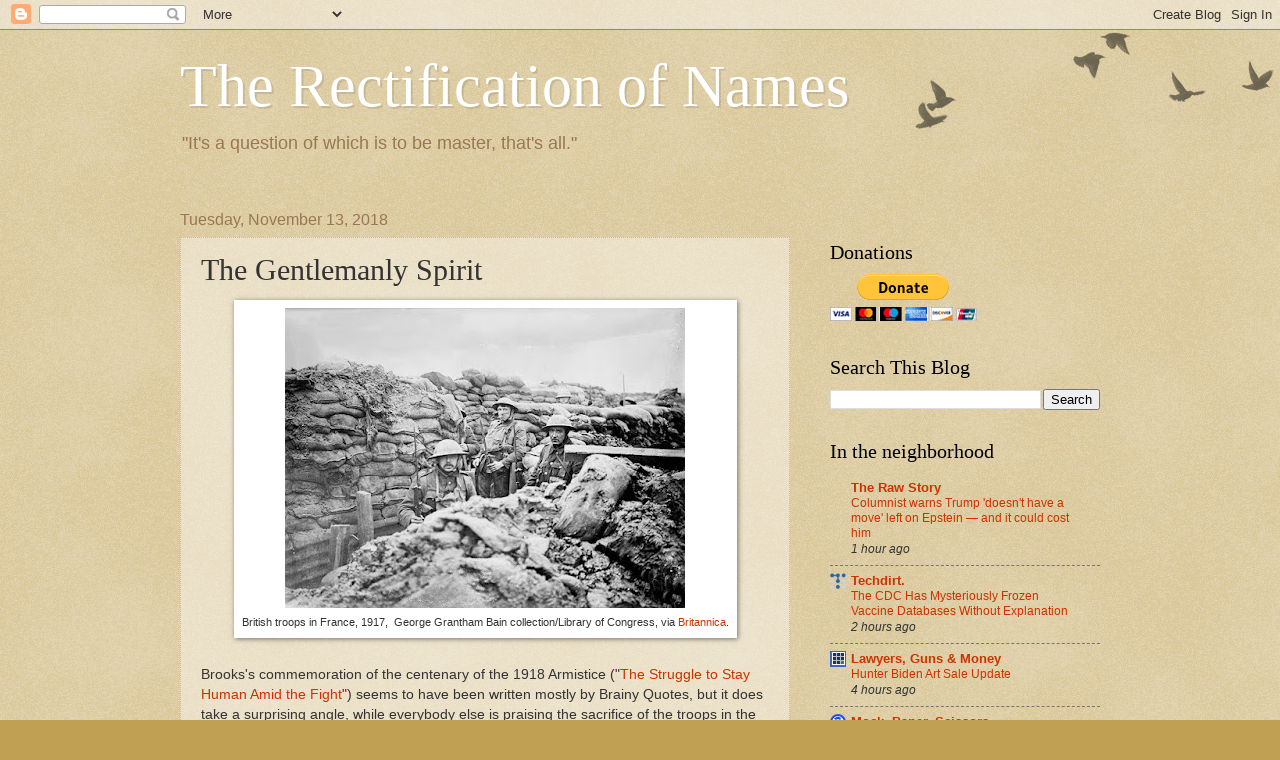

--- FILE ---
content_type: text/html; charset=UTF-8
request_url: https://yastreblyansky.blogspot.com/2018/11/the-gentlemanly-spirit.html
body_size: 35374
content:
<!DOCTYPE html>
<html class='v2' dir='ltr' lang='en' xmlns='http://www.w3.org/1999/xhtml' xmlns:b='http://www.google.com/2005/gml/b' xmlns:data='http://www.google.com/2005/gml/data' xmlns:expr='http://www.google.com/2005/gml/expr'>
<head>
<link href='https://www.blogger.com/static/v1/widgets/335934321-css_bundle_v2.css' rel='stylesheet' type='text/css'/>
<!-- Global site tag (gtag.js) - Google Analytics -->
<script async='async' src='https://www.googletagmanager.com/gtag/js?id=UA-34205700-1'></script>
<script>
  window.dataLayer = window.dataLayer || [];
  function gtag(){dataLayer.push(arguments);}
  gtag('js', new Date());

  gtag('config', 'UA-34205700-1');
</script>
<meta content='width=1100' name='viewport'/>
<meta content='text/html; charset=UTF-8' http-equiv='Content-Type'/>
<meta content='blogger' name='generator'/>
<link href='https://yastreblyansky.blogspot.com/favicon.ico' rel='icon' type='image/x-icon'/>
<link href='https://yastreblyansky.blogspot.com/2018/11/the-gentlemanly-spirit.html' rel='canonical'/>
<link rel="alternate" type="application/atom+xml" title="The Rectification of Names - Atom" href="https://yastreblyansky.blogspot.com/feeds/posts/default" />
<link rel="alternate" type="application/rss+xml" title="The Rectification of Names - RSS" href="https://yastreblyansky.blogspot.com/feeds/posts/default?alt=rss" />
<link rel="service.post" type="application/atom+xml" title="The Rectification of Names - Atom" href="https://www.blogger.com/feeds/3910925102347498027/posts/default" />

<link rel="alternate" type="application/atom+xml" title="The Rectification of Names - Atom" href="https://yastreblyansky.blogspot.com/feeds/100258492514694837/comments/default" />
<!--Can't find substitution for tag [blog.ieCssRetrofitLinks]-->
<link href='https://blogger.googleusercontent.com/img/b/R29vZ2xl/AVvXsEhjvzXHOulBN0bxnAQf85XYwEJsZJkrOsz0QDxUu1OCOlrOlGCVENGF-k2PVD8AidbZg8cZMd9BzjnYDMSm_jmHofJie07NfRA4HQ8GMuoxgp5lr28LuHL4QPjSJABLvse472NRg1bMyQ-1/s400/188333-131-49FB4C74+%25281%2529.jpg' rel='image_src'/>
<meta content='https://yastreblyansky.blogspot.com/2018/11/the-gentlemanly-spirit.html' property='og:url'/>
<meta content='The Gentlemanly Spirit' property='og:title'/>
<meta content='   British troops in France, 1917,  George Grantham Bain collection/Library of Congress, via Britannica .    Brooks&#39;s commemoration of the c...' property='og:description'/>
<meta content='https://blogger.googleusercontent.com/img/b/R29vZ2xl/AVvXsEhjvzXHOulBN0bxnAQf85XYwEJsZJkrOsz0QDxUu1OCOlrOlGCVENGF-k2PVD8AidbZg8cZMd9BzjnYDMSm_jmHofJie07NfRA4HQ8GMuoxgp5lr28LuHL4QPjSJABLvse472NRg1bMyQ-1/w1200-h630-p-k-no-nu/188333-131-49FB4C74+%25281%2529.jpg' property='og:image'/>
<title>The Rectification of Names: The Gentlemanly Spirit</title>
<style id='page-skin-1' type='text/css'><!--
/*
-----------------------------------------------
Blogger Template Style
Name:     Watermark
Designer: Blogger
URL:      www.blogger.com
----------------------------------------------- */
/* Variable definitions
====================
<Variable name="keycolor" description="Main Color" type="color" default="#c0a154"/>
<Group description="Page Text" selector="body">
<Variable name="body.font" description="Font" type="font"
default="normal normal 14px Arial, Tahoma, Helvetica, FreeSans, sans-serif"/>
<Variable name="body.text.color" description="Text Color" type="color" default="#333333"/>
</Group>
<Group description="Backgrounds" selector=".main-inner">
<Variable name="body.background.color" description="Outer Background" type="color" default="#c0a154"/>
<Variable name="footer.background.color" description="Footer Background" type="color" default="transparent"/>
</Group>
<Group description="Links" selector=".main-inner">
<Variable name="link.color" description="Link Color" type="color" default="#cc3300"/>
<Variable name="link.visited.color" description="Visited Color" type="color" default="#993322"/>
<Variable name="link.hover.color" description="Hover Color" type="color" default="#ff3300"/>
</Group>
<Group description="Blog Title" selector=".header h1">
<Variable name="header.font" description="Title Font" type="font"
default="normal normal 60px Georgia, Utopia, 'Palatino Linotype', Palatino, serif"/>
<Variable name="header.text.color" description="Title Color" type="color" default="#ffffff" />
</Group>
<Group description="Blog Description" selector=".header .description">
<Variable name="description.text.color" description="Description Color" type="color"
default="#997755" />
</Group>
<Group description="Tabs Text" selector=".tabs-inner .widget li a">
<Variable name="tabs.font" description="Font" type="font"
default="normal normal 20px Georgia, Utopia, 'Palatino Linotype', Palatino, serif"/>
<Variable name="tabs.text.color" description="Text Color" type="color" default="#cc3300"/>
<Variable name="tabs.selected.text.color" description="Selected Color" type="color" default="#000000"/>
</Group>
<Group description="Tabs Background" selector=".tabs-outer .PageList">
<Variable name="tabs.background.color" description="Background Color" type="color" default="transparent"/>
<Variable name="tabs.separator.color" description="Separator Color" type="color" default="#c0a154"/>
</Group>
<Group description="Date Header" selector="h2.date-header">
<Variable name="date.font" description="Font" type="font"
default="normal normal 16px Arial, Tahoma, Helvetica, FreeSans, sans-serif"/>
<Variable name="date.text.color" description="Text Color" type="color" default="#997755"/>
</Group>
<Group description="Post" selector="h3.post-title, .comments h4">
<Variable name="post.title.font" description="Title Font" type="font"
default="normal normal 30px Georgia, Utopia, 'Palatino Linotype', Palatino, serif"/>
<Variable name="post.background.color" description="Background Color" type="color" default="transparent"/>
<Variable name="post.border.color" description="Border Color" type="color" default="#ccbb99" />
</Group>
<Group description="Post Footer" selector=".post-footer">
<Variable name="post.footer.text.color" description="Text Color" type="color" default="#997755"/>
</Group>
<Group description="Gadgets" selector="h2">
<Variable name="widget.title.font" description="Title Font" type="font"
default="normal normal 20px Georgia, Utopia, 'Palatino Linotype', Palatino, serif"/>
<Variable name="widget.title.text.color" description="Title Color" type="color" default="#000000"/>
<Variable name="widget.alternate.text.color" description="Alternate Color" type="color" default="#777777"/>
</Group>
<Group description="Footer" selector=".footer-inner">
<Variable name="footer.text.color" description="Text Color" type="color" default="#333333"/>
<Variable name="footer.widget.title.text.color" description="Gadget Title Color" type="color" default="#000000"/>
</Group>
<Group description="Footer Links" selector=".footer-inner">
<Variable name="footer.link.color" description="Link Color" type="color" default="#cc3300"/>
<Variable name="footer.link.visited.color" description="Visited Color" type="color" default="#993322"/>
<Variable name="footer.link.hover.color" description="Hover Color" type="color" default="#ff3300"/>
</Group>
<Variable name="body.background" description="Body Background" type="background"
color="#c0a154" default="$(color) url(https://resources.blogblog.com/blogblog/data/1kt/watermark/body_background_birds.png) repeat scroll top left"/>
<Variable name="body.background.overlay" description="Overlay Background" type="background" color="#c0a154"
default="transparent url(https://resources.blogblog.com/blogblog/data/1kt/watermark/body_overlay_birds.png) no-repeat scroll top right"/>
<Variable name="body.background.overlay.height" description="Overlay Background Height" type="length" default="121px" min="0" max="1000px"/>
<Variable name="tabs.background.inner" description="Tabs Background Inner" type="url" default="none"/>
<Variable name="tabs.background.outer" description="Tabs Background Outer" type="url" default="none"/>
<Variable name="tabs.border.size" description="Tabs Border Size" type="length" default="0" min="0" max="10px"/>
<Variable name="tabs.shadow.spread" description="Tabs Shadow Spread" type="length" default="0" min="0" max="100px"/>
<Variable name="main.padding.top" description="Main Padding Top" type="length" default="30px" min="0" max="100px"/>
<Variable name="main.cap.height" description="Main Cap Height" type="length" default="0" min="0" max="100px"/>
<Variable name="main.cap.image" description="Main Cap Image" type="url" default="none"/>
<Variable name="main.cap.overlay" description="Main Cap Overlay" type="url" default="none"/>
<Variable name="main.background" description="Main Background" type="background"
default="transparent none no-repeat scroll top left"/>
<Variable name="post.background.url" description="Post Background URL" type="url"
default="url(https://resources.blogblog.com/blogblog/data/1kt/watermark/post_background_birds.png)"/>
<Variable name="post.border.size" description="Post Border Size" type="length" default="1px" min="0" max="10px"/>
<Variable name="post.border.style" description="Post Border Style" type="string" default="dotted"/>
<Variable name="post.shadow.spread" description="Post Shadow Spread" type="length" default="0" min="0" max="100px"/>
<Variable name="footer.background" description="Footer Background" type="background"
color="#330000" default="$(color) url(https://resources.blogblog.com/blogblog/data/1kt/watermark/body_background_navigator.png) repeat scroll top left"/>
<Variable name="mobile.background.overlay" description="Mobile Background Overlay" type="string"
default="transparent none repeat scroll top left"/>
<Variable name="startSide" description="Side where text starts in blog language" type="automatic" default="left"/>
<Variable name="endSide" description="Side where text ends in blog language" type="automatic" default="right"/>
*/
/* Use this with templates/1ktemplate-*.html */
/* Content
----------------------------------------------- */
body {
font: normal normal 14px Arial, Tahoma, Helvetica, FreeSans, sans-serif;
color: #333333;
background: #c0a154 url(https://resources.blogblog.com/blogblog/data/1kt/watermark/body_background_birds.png) repeat scroll top left;
}
html body .content-outer {
min-width: 0;
max-width: 100%;
width: 100%;
}
.content-outer {
font-size: 92%;
}
a:link {
text-decoration:none;
color: #cc3300;
}
a:visited {
text-decoration:none;
color: #993322;
}
a:hover {
text-decoration:underline;
color: #ff3300;
}
.body-fauxcolumns .cap-top {
margin-top: 30px;
background: transparent url(https://resources.blogblog.com/blogblog/data/1kt/watermark/body_overlay_birds.png) no-repeat scroll top right;
height: 121px;
}
.content-inner {
padding: 0;
}
/* Header
----------------------------------------------- */
.header-inner .Header .titlewrapper,
.header-inner .Header .descriptionwrapper {
padding-left: 20px;
padding-right: 20px;
}
.Header h1 {
font: normal normal 60px Georgia, Utopia, 'Palatino Linotype', Palatino, serif;
color: #ffffff;
text-shadow: 2px 2px rgba(0, 0, 0, .1);
}
.Header h1 a {
color: #ffffff;
}
.Header .description {
font-size: 140%;
color: #997755;
}
/* Tabs
----------------------------------------------- */
.tabs-inner .section {
margin: 0 20px;
}
.tabs-inner .PageList, .tabs-inner .LinkList, .tabs-inner .Labels {
margin-left: -11px;
margin-right: -11px;
background-color: transparent;
border-top: 0 solid #ffffff;
border-bottom: 0 solid #ffffff;
-moz-box-shadow: 0 0 0 rgba(0, 0, 0, .3);
-webkit-box-shadow: 0 0 0 rgba(0, 0, 0, .3);
-goog-ms-box-shadow: 0 0 0 rgba(0, 0, 0, .3);
box-shadow: 0 0 0 rgba(0, 0, 0, .3);
}
.tabs-inner .PageList .widget-content,
.tabs-inner .LinkList .widget-content,
.tabs-inner .Labels .widget-content {
margin: -3px -11px;
background: transparent none  no-repeat scroll right;
}
.tabs-inner .widget ul {
padding: 2px 25px;
max-height: 34px;
background: transparent none no-repeat scroll left;
}
.tabs-inner .widget li {
border: none;
}
.tabs-inner .widget li a {
display: inline-block;
padding: .25em 1em;
font: normal normal 20px Georgia, Utopia, 'Palatino Linotype', Palatino, serif;
color: #cc3300;
border-right: 1px solid #c0a154;
}
.tabs-inner .widget li:first-child a {
border-left: 1px solid #c0a154;
}
.tabs-inner .widget li.selected a, .tabs-inner .widget li a:hover {
color: #000000;
}
/* Headings
----------------------------------------------- */
h2 {
font: normal normal 20px Georgia, Utopia, 'Palatino Linotype', Palatino, serif;
color: #000000;
margin: 0 0 .5em;
}
h2.date-header {
font: normal normal 16px Arial, Tahoma, Helvetica, FreeSans, sans-serif;
color: #997755;
}
/* Main
----------------------------------------------- */
.main-inner .column-center-inner,
.main-inner .column-left-inner,
.main-inner .column-right-inner {
padding: 0 5px;
}
.main-outer {
margin-top: 0;
background: transparent none no-repeat scroll top left;
}
.main-inner {
padding-top: 30px;
}
.main-cap-top {
position: relative;
}
.main-cap-top .cap-right {
position: absolute;
height: 0;
width: 100%;
bottom: 0;
background: transparent none repeat-x scroll bottom center;
}
.main-cap-top .cap-left {
position: absolute;
height: 245px;
width: 280px;
right: 0;
bottom: 0;
background: transparent none no-repeat scroll bottom left;
}
/* Posts
----------------------------------------------- */
.post-outer {
padding: 15px 20px;
margin: 0 0 25px;
background: transparent url(//www.blogblog.com/1kt/watermark/post_background_birds.png) repeat scroll top left;
_background-image: none;
border: dotted 1px #ccbb99;
-moz-box-shadow: 0 0 0 rgba(0, 0, 0, .1);
-webkit-box-shadow: 0 0 0 rgba(0, 0, 0, .1);
-goog-ms-box-shadow: 0 0 0 rgba(0, 0, 0, .1);
box-shadow: 0 0 0 rgba(0, 0, 0, .1);
}
h3.post-title {
font: normal normal 30px Georgia, Utopia, 'Palatino Linotype', Palatino, serif;
margin: 0;
}
.comments h4 {
font: normal normal 30px Georgia, Utopia, 'Palatino Linotype', Palatino, serif;
margin: 1em 0 0;
}
.post-body {
font-size: 105%;
line-height: 1.5;
position: relative;
}
.post-header {
margin: 0 0 1em;
color: #997755;
}
.post-footer {
margin: 10px 0 0;
padding: 10px 0 0;
color: #997755;
border-top: dashed 1px #777777;
}
#blog-pager {
font-size: 140%
}
#comments .comment-author {
padding-top: 1.5em;
border-top: dashed 1px #777777;
background-position: 0 1.5em;
}
#comments .comment-author:first-child {
padding-top: 0;
border-top: none;
}
.avatar-image-container {
margin: .2em 0 0;
}
/* Comments
----------------------------------------------- */
.comments .comments-content .icon.blog-author {
background-repeat: no-repeat;
background-image: url([data-uri]);
}
.comments .comments-content .loadmore a {
border-top: 1px solid #777777;
border-bottom: 1px solid #777777;
}
.comments .continue {
border-top: 2px solid #777777;
}
/* Widgets
----------------------------------------------- */
.widget ul, .widget #ArchiveList ul.flat {
padding: 0;
list-style: none;
}
.widget ul li, .widget #ArchiveList ul.flat li {
padding: .35em 0;
text-indent: 0;
border-top: dashed 1px #777777;
}
.widget ul li:first-child, .widget #ArchiveList ul.flat li:first-child {
border-top: none;
}
.widget .post-body ul {
list-style: disc;
}
.widget .post-body ul li {
border: none;
}
.widget .zippy {
color: #777777;
}
.post-body img, .post-body .tr-caption-container, .Profile img, .Image img,
.BlogList .item-thumbnail img {
padding: 5px;
background: #fff;
-moz-box-shadow: 1px 1px 5px rgba(0, 0, 0, .5);
-webkit-box-shadow: 1px 1px 5px rgba(0, 0, 0, .5);
-goog-ms-box-shadow: 1px 1px 5px rgba(0, 0, 0, .5);
box-shadow: 1px 1px 5px rgba(0, 0, 0, .5);
}
.post-body img, .post-body .tr-caption-container {
padding: 8px;
}
.post-body .tr-caption-container {
color: #333333;
}
.post-body .tr-caption-container img {
padding: 0;
background: transparent;
border: none;
-moz-box-shadow: 0 0 0 rgba(0, 0, 0, .1);
-webkit-box-shadow: 0 0 0 rgba(0, 0, 0, .1);
-goog-ms-box-shadow: 0 0 0 rgba(0, 0, 0, .1);
box-shadow: 0 0 0 rgba(0, 0, 0, .1);
}
/* Footer
----------------------------------------------- */
.footer-outer {
color:#ccbb99;
background: #330000 url(//www.blogblog.com/1kt/watermark/body_background_navigator.png) repeat scroll top left;
}
.footer-outer a {
color: #ff7755;
}
.footer-outer a:visited {
color: #dd5533;
}
.footer-outer a:hover {
color: #ff9977;
}
.footer-outer .widget h2 {
color: #eeddbb;
}
/* Mobile
----------------------------------------------- */
body.mobile  {
background-size: 100% auto;
}
.mobile .body-fauxcolumn-outer {
background: transparent none repeat scroll top left;
}
html .mobile .mobile-date-outer {
border-bottom: none;
background: transparent url(//www.blogblog.com/1kt/watermark/post_background_birds.png) repeat scroll top left;
_background-image: none;
margin-bottom: 10px;
}
.mobile .main-inner .date-outer {
padding: 0;
}
.mobile .main-inner .date-header {
margin: 10px;
}
.mobile .main-cap-top {
z-index: -1;
}
.mobile .content-outer {
font-size: 100%;
}
.mobile .post-outer {
padding: 10px;
}
.mobile .main-cap-top .cap-left {
background: transparent none no-repeat scroll bottom left;
}
.mobile .body-fauxcolumns .cap-top {
margin: 0;
}
.mobile-link-button {
background: transparent url(//www.blogblog.com/1kt/watermark/post_background_birds.png) repeat scroll top left;
}
.mobile-link-button a:link, .mobile-link-button a:visited {
color: #cc3300;
}
.mobile-index-date .date-header {
color: #997755;
}
.mobile-index-contents {
color: #333333;
}
.mobile .tabs-inner .section {
margin: 0;
}
.mobile .tabs-inner .PageList {
margin-left: 0;
margin-right: 0;
}
.mobile .tabs-inner .PageList .widget-content {
margin: 0;
color: #000000;
background: transparent url(//www.blogblog.com/1kt/watermark/post_background_birds.png) repeat scroll top left;
}
.mobile .tabs-inner .PageList .widget-content .pagelist-arrow {
border-left: 1px solid #c0a154;
}

--></style>
<style id='template-skin-1' type='text/css'><!--
body {
min-width: 960px;
}
.content-outer, .content-fauxcolumn-outer, .region-inner {
min-width: 960px;
max-width: 960px;
_width: 960px;
}
.main-inner .columns {
padding-left: 0;
padding-right: 310px;
}
.main-inner .fauxcolumn-center-outer {
left: 0;
right: 310px;
/* IE6 does not respect left and right together */
_width: expression(this.parentNode.offsetWidth -
parseInt("0") -
parseInt("310px") + 'px');
}
.main-inner .fauxcolumn-left-outer {
width: 0;
}
.main-inner .fauxcolumn-right-outer {
width: 310px;
}
.main-inner .column-left-outer {
width: 0;
right: 100%;
margin-left: -0;
}
.main-inner .column-right-outer {
width: 310px;
margin-right: -310px;
}
#layout {
min-width: 0;
}
#layout .content-outer {
min-width: 0;
width: 800px;
}
#layout .region-inner {
min-width: 0;
width: auto;
}
body#layout div.add_widget {
padding: 8px;
}
body#layout div.add_widget a {
margin-left: 32px;
}
--></style>
<script type='text/javascript'>
        (function(i,s,o,g,r,a,m){i['GoogleAnalyticsObject']=r;i[r]=i[r]||function(){
        (i[r].q=i[r].q||[]).push(arguments)},i[r].l=1*new Date();a=s.createElement(o),
        m=s.getElementsByTagName(o)[0];a.async=1;a.src=g;m.parentNode.insertBefore(a,m)
        })(window,document,'script','https://www.google-analytics.com/analytics.js','ga');
        ga('create', 'UA-34205700-1', 'auto', 'blogger');
        ga('blogger.send', 'pageview');
      </script>
<link href='https://www.blogger.com/dyn-css/authorization.css?targetBlogID=3910925102347498027&amp;zx=8273bddc-3c3b-436e-9c2d-f6762644ffcc' media='none' onload='if(media!=&#39;all&#39;)media=&#39;all&#39;' rel='stylesheet'/><noscript><link href='https://www.blogger.com/dyn-css/authorization.css?targetBlogID=3910925102347498027&amp;zx=8273bddc-3c3b-436e-9c2d-f6762644ffcc' rel='stylesheet'/></noscript>
<meta name='google-adsense-platform-account' content='ca-host-pub-1556223355139109'/>
<meta name='google-adsense-platform-domain' content='blogspot.com'/>

</head>
<body class='loading'>
<div class='navbar section' id='navbar' name='Navbar'><div class='widget Navbar' data-version='1' id='Navbar1'><script type="text/javascript">
    function setAttributeOnload(object, attribute, val) {
      if(window.addEventListener) {
        window.addEventListener('load',
          function(){ object[attribute] = val; }, false);
      } else {
        window.attachEvent('onload', function(){ object[attribute] = val; });
      }
    }
  </script>
<div id="navbar-iframe-container"></div>
<script type="text/javascript" src="https://apis.google.com/js/platform.js"></script>
<script type="text/javascript">
      gapi.load("gapi.iframes:gapi.iframes.style.bubble", function() {
        if (gapi.iframes && gapi.iframes.getContext) {
          gapi.iframes.getContext().openChild({
              url: 'https://www.blogger.com/navbar/3910925102347498027?po\x3d100258492514694837\x26origin\x3dhttps://yastreblyansky.blogspot.com',
              where: document.getElementById("navbar-iframe-container"),
              id: "navbar-iframe"
          });
        }
      });
    </script><script type="text/javascript">
(function() {
var script = document.createElement('script');
script.type = 'text/javascript';
script.src = '//pagead2.googlesyndication.com/pagead/js/google_top_exp.js';
var head = document.getElementsByTagName('head')[0];
if (head) {
head.appendChild(script);
}})();
</script>
</div></div>
<div class='body-fauxcolumns'>
<div class='fauxcolumn-outer body-fauxcolumn-outer'>
<div class='cap-top'>
<div class='cap-left'></div>
<div class='cap-right'></div>
</div>
<div class='fauxborder-left'>
<div class='fauxborder-right'></div>
<div class='fauxcolumn-inner'>
</div>
</div>
<div class='cap-bottom'>
<div class='cap-left'></div>
<div class='cap-right'></div>
</div>
</div>
</div>
<div class='content'>
<div class='content-fauxcolumns'>
<div class='fauxcolumn-outer content-fauxcolumn-outer'>
<div class='cap-top'>
<div class='cap-left'></div>
<div class='cap-right'></div>
</div>
<div class='fauxborder-left'>
<div class='fauxborder-right'></div>
<div class='fauxcolumn-inner'>
</div>
</div>
<div class='cap-bottom'>
<div class='cap-left'></div>
<div class='cap-right'></div>
</div>
</div>
</div>
<div class='content-outer'>
<div class='content-cap-top cap-top'>
<div class='cap-left'></div>
<div class='cap-right'></div>
</div>
<div class='fauxborder-left content-fauxborder-left'>
<div class='fauxborder-right content-fauxborder-right'></div>
<div class='content-inner'>
<header>
<div class='header-outer'>
<div class='header-cap-top cap-top'>
<div class='cap-left'></div>
<div class='cap-right'></div>
</div>
<div class='fauxborder-left header-fauxborder-left'>
<div class='fauxborder-right header-fauxborder-right'></div>
<div class='region-inner header-inner'>
<div class='header section' id='header' name='Header'><div class='widget Header' data-version='1' id='Header1'>
<div id='header-inner'>
<div class='titlewrapper'>
<h1 class='title'>
<a href='https://yastreblyansky.blogspot.com/'>
The Rectification of Names
</a>
</h1>
</div>
<div class='descriptionwrapper'>
<p class='description'><span>"It's a question of which is to be master, that's all." </span></p>
</div>
</div>
</div></div>
</div>
</div>
<div class='header-cap-bottom cap-bottom'>
<div class='cap-left'></div>
<div class='cap-right'></div>
</div>
</div>
</header>
<div class='tabs-outer'>
<div class='tabs-cap-top cap-top'>
<div class='cap-left'></div>
<div class='cap-right'></div>
</div>
<div class='fauxborder-left tabs-fauxborder-left'>
<div class='fauxborder-right tabs-fauxborder-right'></div>
<div class='region-inner tabs-inner'>
<div class='tabs no-items section' id='crosscol' name='Cross-Column'></div>
<div class='tabs no-items section' id='crosscol-overflow' name='Cross-Column 2'></div>
</div>
</div>
<div class='tabs-cap-bottom cap-bottom'>
<div class='cap-left'></div>
<div class='cap-right'></div>
</div>
</div>
<div class='main-outer'>
<div class='main-cap-top cap-top'>
<div class='cap-left'></div>
<div class='cap-right'></div>
</div>
<div class='fauxborder-left main-fauxborder-left'>
<div class='fauxborder-right main-fauxborder-right'></div>
<div class='region-inner main-inner'>
<div class='columns fauxcolumns'>
<div class='fauxcolumn-outer fauxcolumn-center-outer'>
<div class='cap-top'>
<div class='cap-left'></div>
<div class='cap-right'></div>
</div>
<div class='fauxborder-left'>
<div class='fauxborder-right'></div>
<div class='fauxcolumn-inner'>
</div>
</div>
<div class='cap-bottom'>
<div class='cap-left'></div>
<div class='cap-right'></div>
</div>
</div>
<div class='fauxcolumn-outer fauxcolumn-left-outer'>
<div class='cap-top'>
<div class='cap-left'></div>
<div class='cap-right'></div>
</div>
<div class='fauxborder-left'>
<div class='fauxborder-right'></div>
<div class='fauxcolumn-inner'>
</div>
</div>
<div class='cap-bottom'>
<div class='cap-left'></div>
<div class='cap-right'></div>
</div>
</div>
<div class='fauxcolumn-outer fauxcolumn-right-outer'>
<div class='cap-top'>
<div class='cap-left'></div>
<div class='cap-right'></div>
</div>
<div class='fauxborder-left'>
<div class='fauxborder-right'></div>
<div class='fauxcolumn-inner'>
</div>
</div>
<div class='cap-bottom'>
<div class='cap-left'></div>
<div class='cap-right'></div>
</div>
</div>
<!-- corrects IE6 width calculation -->
<div class='columns-inner'>
<div class='column-center-outer'>
<div class='column-center-inner'>
<div class='main section' id='main' name='Main'><div class='widget Blog' data-version='1' id='Blog1'>
<div class='blog-posts hfeed'>

          <div class="date-outer">
        
<h2 class='date-header'><span>Tuesday, November 13, 2018</span></h2>

          <div class="date-posts">
        
<div class='post-outer'>
<div class='post hentry' itemprop='blogPost' itemscope='itemscope' itemtype='http://schema.org/BlogPosting'>
<meta content='https://blogger.googleusercontent.com/img/b/R29vZ2xl/AVvXsEhjvzXHOulBN0bxnAQf85XYwEJsZJkrOsz0QDxUu1OCOlrOlGCVENGF-k2PVD8AidbZg8cZMd9BzjnYDMSm_jmHofJie07NfRA4HQ8GMuoxgp5lr28LuHL4QPjSJABLvse472NRg1bMyQ-1/s400/188333-131-49FB4C74+%25281%2529.jpg' itemprop='image_url'/>
<meta content='3910925102347498027' itemprop='blogId'/>
<meta content='100258492514694837' itemprop='postId'/>
<a name='100258492514694837'></a>
<h3 class='post-title entry-title' itemprop='name'>
The Gentlemanly Spirit
</h3>
<div class='post-header'>
<div class='post-header-line-1'></div>
</div>
<div class='post-body entry-content' id='post-body-100258492514694837' itemprop='description articleBody'>
<div dir="ltr" style="text-align: left;" trbidi="on">
<table align="center" cellpadding="0" cellspacing="0" class="tr-caption-container" style="margin-left: auto; margin-right: auto; text-align: center;"><tbody>
<tr><td style="text-align: center;"><a href="https://blogger.googleusercontent.com/img/b/R29vZ2xl/AVvXsEhjvzXHOulBN0bxnAQf85XYwEJsZJkrOsz0QDxUu1OCOlrOlGCVENGF-k2PVD8AidbZg8cZMd9BzjnYDMSm_jmHofJie07NfRA4HQ8GMuoxgp5lr28LuHL4QPjSJABLvse472NRg1bMyQ-1/s1600/188333-131-49FB4C74+%25281%2529.jpg" imageanchor="1" style="margin-left: auto; margin-right: auto;"><img border="0" data-original-height="675" data-original-width="900" height="300" src="https://blogger.googleusercontent.com/img/b/R29vZ2xl/AVvXsEhjvzXHOulBN0bxnAQf85XYwEJsZJkrOsz0QDxUu1OCOlrOlGCVENGF-k2PVD8AidbZg8cZMd9BzjnYDMSm_jmHofJie07NfRA4HQ8GMuoxgp5lr28LuHL4QPjSJABLvse472NRg1bMyQ-1/s400/188333-131-49FB4C74+%25281%2529.jpg" width="400" /></a></td></tr>
<tr><td class="tr-caption" style="text-align: center;">British troops in France, 1917,&nbsp; George Grantham Bain collection/Library of Congress, via <a href="https://www.britannica.com/story/did-trench-warfare-end-with-world-war-i">Britannica</a>.</td></tr>
</tbody></table>
<br />
Brooks's commemoration of the centenary of the 1918 Armistice ("<a href="https://www.nytimes.com/2018/11/12/opinion/disillusionment-wwi-humanity.html">The Struggle to Stay Human Amid the Fight</a>") seems to have been written mostly by Brainy Quotes, but it does take a surprising angle, while everybody else is praising the sacrifice of the troops in the conventional way people do, Brooks is complaining about the cultural effects of the Great War, which is that it created an atmosphere of <i>distrust in institutions</i>&nbsp;and spoiled everybody's gentlemanly, sporting spirit.<br />
<blockquote class="tr_bq" style="background-color: white; border: 0px; color: #333333; font-family: nyt-imperial, georgia, &quot;times new roman&quot;, times, serif; font-size: 1.1875rem; font-stretch: inherit; font-variant-east-asian: inherit; font-variant-numeric: inherit; line-height: 1.75rem; margin-bottom: 1.25rem; max-width: 100%; padding: 0px; text-size-adjust: 100%; vertical-align: baseline;">
Disillusionment was the classic challenge for the generation that fought and watched that war. Before 1914, there was an assumed faith in progress, a general trust in the institutions and certainties of Western civilization. People, especially in the educated classes, approached life with a gentlemanly, sporting spirit.</blockquote>
<blockquote class="tr_bq" style="background-color: white; border: 0px; color: #333333; font-family: nyt-imperial, georgia, &quot;times new roman&quot;, times, serif; font-size: 1.1875rem; font-stretch: inherit; font-variant-east-asian: inherit; font-variant-numeric: inherit; line-height: 1.75rem; max-width: 100%; padding: 0px; text-size-adjust: 100%; vertical-align: baseline;">
As Paul Fussell pointed out in&nbsp;<a class="css-1g7m0tk" href="https://global.oup.com/academic/product/the-great-war-and-modern-memory-9780199971954?cc=us&amp;lang=en&amp;" rel="noopener noreferrer" style="border: 0px; color: #326891; font: inherit; margin: 0px; padding: 0px; text-size-adjust: 100%; vertical-align: baseline;" target="_blank" title="">&#8220;The Great War and Modern Memory,&#8221;</a>&nbsp;the upper classes used genteel words in place of plain ones: slumber for sleep, the heavens for the sky, conquer for win, legion for army.</blockquote>
Paul Fussell did <i>not</i>&nbsp;point out that the British upper classes used genteel words for plain ones before the war. Winston Churchill did not ask Mrs. Churchill if she had a nice slumber, or take his steed out for a canter. Fussell is talking about <i>writing</i>: the awful, disembodied, euphemism-soaked literary language of the Edwardians and Georgians, particularly in poetry (p. 21?):<br />
<a name="more"></a><br />
<div class="separator" style="clear: both; text-align: center;">
<a href="https://blogger.googleusercontent.com/img/b/R29vZ2xl/AVvXsEgCdCu_AeOHIxvHTdX_Pj1-fNsa3PYwRMEGzEdMlDEHzWAKYFx1YQlcV0W4ks2mBu7mFcBlJ12znYAEBEyKPRsmqcH_sGsxNC8WJ0Zml02kW5MYG_D-kQpm_NMKETTORjeSzrAD6isfHCBH/s1600/Screenshot+2018-11-13+09.50.05.png" imageanchor="1" style="margin-left: 1em; margin-right: 1em;"><img border="0" data-original-height="991" data-original-width="1212" height="326" src="https://blogger.googleusercontent.com/img/b/R29vZ2xl/AVvXsEgCdCu_AeOHIxvHTdX_Pj1-fNsa3PYwRMEGzEdMlDEHzWAKYFx1YQlcV0W4ks2mBu7mFcBlJ12znYAEBEyKPRsmqcH_sGsxNC8WJ0Zml02kW5MYG_D-kQpm_NMKETTORjeSzrAD6isfHCBH/s400/Screenshot+2018-11-13+09.50.05.png" width="400" /></a></div>
<br />
&#8212;and it wasn't because of their gentlemanly, sporting spirit, but because of their diseased fear of reality, which the war wiped out, working like a massive vaccination program, giving everybody a sufficient dose of the worst reality you could get so that they understood there was no sense in trying to hide from it, and the sickly euphemism of Rupert Brooke gave way to the angry truthfulness of Siegfried Sassoon.<br />
<br />
Once we get into Fussell, we find ourselves in a bit of a David Brooks Plagiarism Watch:<br />
<br />
Brooks:<br />
<blockquote class="tr_bq" style="background-color: white; border: 0px; color: #333333; font-family: nyt-imperial, georgia, &quot;times new roman&quot;, times, serif; font-size: 1.1875rem; font-stretch: inherit; font-variant-east-asian: inherit; font-variant-numeric: inherit; line-height: 1.75rem; margin-bottom: 1.25rem; max-width: 100%; padding: 0px; text-size-adjust: 100%; vertical-align: baseline;">
The war blew away that gentility, those ideals and that faith in progress. Ernest Hemingway captured the rising irony and cynicism in &#8220;A Farewell to Arms.&#8221; His hero is embarrassed &#8220;by the words sacred, glorious and sacrifice and the expression, in vain.&#8221; He had seen nothing sacred in the war, nothing glorious, just meaningless slaughter.</blockquote>
Fussell&nbsp; (p. 19, I think), and Hemingway's Frederick Henry wasn't "embarrassed", he was nauseated almost literally to death:<br />
<br />
<div class="separator" style="clear: both; text-align: center;">
<a href="https://blogger.googleusercontent.com/img/b/R29vZ2xl/AVvXsEg2i-6MCVYinGlPdSR_Ex7Gk4oLM22Ij6tEu7NiTnirdWg5NOSw1XreP4jZ34RP7fPX2Y0OfJ_Me6gUUbc8rHUP8E9rLpbtBMCcdImATIQwsZfavZK49PFwUD7MZwaLBlPqstUfAGHGW7J-/s1600/Screenshot+2018-11-13+09.41.19.png" imageanchor="1" style="margin-left: 1em; margin-right: 1em;"><img border="0" data-original-height="358" data-original-width="1188" height="120" src="https://blogger.googleusercontent.com/img/b/R29vZ2xl/AVvXsEg2i-6MCVYinGlPdSR_Ex7Gk4oLM22Ij6tEu7NiTnirdWg5NOSw1XreP4jZ34RP7fPX2Y0OfJ_Me6gUUbc8rHUP8E9rLpbtBMCcdImATIQwsZfavZK49PFwUD7MZwaLBlPqstUfAGHGW7J-/s400/Screenshot+2018-11-13+09.41.19.png" width="400" /></a></div>
<br />
Brooks:<br />
<blockquote class="tr_bq" style="background-color: white; border: 0px; color: #333333; font-family: nyt-imperial, georgia, &quot;times new roman&quot;, times, serif; font-size: 1.1875rem; font-stretch: inherit; font-variant-east-asian: inherit; font-variant-numeric: inherit; line-height: 1.75rem; margin-bottom: 1.25rem; max-width: 100%; padding: 0px; text-size-adjust: 100%; vertical-align: baseline;">
The &#8220;versus habit&#8221; construes reality as us versus them &#8212; a mentality that spread through British society. It was the officers versus the men, and, when they got home, the students at university versus the dons. &#8220;Simple antithesis everywhere&#8221; is how Fussell captured the mentality. Along with it was what T.S. Eliot called a &#8220;dissociation of sensibility,&#8221; in which thoughts of tenderness and care are cut off from reason and calculation.</blockquote>
Fussell (p. 105)<br />
<br />
<div class="separator" style="clear: both; text-align: center;">
<a href="https://blogger.googleusercontent.com/img/b/R29vZ2xl/AVvXsEiLFreXf_9bOz0FiU7VCPg6qwCEkbiaauu5esfORPB5oQLI_ig3mghJyIY1M_CEYbYLrxBHXJ7WGuH4Wg8UWLWLyio6ccGhlxuaN-KOUx4L8Ei6vZs8CSfww6q0Zbk6jJuRmnR68zUY2LHm/s1600/Screenshot+2018-11-13+09.26.19.png" imageanchor="1" style="margin-left: 1em; margin-right: 1em;"><img border="0" data-original-height="420" data-original-width="1108" height="151" src="https://blogger.googleusercontent.com/img/b/R29vZ2xl/AVvXsEiLFreXf_9bOz0FiU7VCPg6qwCEkbiaauu5esfORPB5oQLI_ig3mghJyIY1M_CEYbYLrxBHXJ7WGuH4Wg8UWLWLyio6ccGhlxuaN-KOUx4L8Ei6vZs8CSfww6q0Zbk6jJuRmnR68zUY2LHm/s400/Screenshot+2018-11-13+09.26.19.png" width="400" /></a></div>
Brooks:<br />
<blockquote class="tr_bq" style="background-color: white; border: 0px; color: #333333; font-family: nyt-imperial, georgia, &quot;times new roman&quot;, times, serif; font-size: 1.1875rem; font-stretch: inherit; font-variant-east-asian: inherit; font-variant-numeric: inherit; line-height: 1.75rem; margin-bottom: 1.25rem; max-width: 100%; padding: 0px; text-size-adjust: 100%; vertical-align: baseline;">
George Orwell wrote that he recognized the Great War mentality lingering even in the 1930s in his own left-wing circles &#8212; the same desire to sniff out those who departed from party orthodoxy, the same retelling of mostly false atrocity stories, the same war hysteria. As Christopher Isherwood put it, all the young people who were ashamed of never having fought in the war brought warlike simplicities to political life.</blockquote>
Fussell (p. 107?):<br />
<br />
<div class="separator" style="clear: both; text-align: center;">
<a href="https://blogger.googleusercontent.com/img/b/R29vZ2xl/AVvXsEhCbTYRSfj5hFETZA3jDRYhRu4q2BrMssH-5NknOqFvL0X-t2xFlnpJtRc6ASKggwZbFqk2b8zUkIwBDNYxsHEhs1gCeUja8EyvlXugjasuelgNfxgeyfp2LTZ1UIg8ts1QiXtTppPV0HE5/s1600/Screenshot+2018-11-13+10.12.26.png" imageanchor="1" style="margin-left: 1em; margin-right: 1em;"><img border="0" data-original-height="716" data-original-width="1186" height="241" src="https://blogger.googleusercontent.com/img/b/R29vZ2xl/AVvXsEhCbTYRSfj5hFETZA3jDRYhRu4q2BrMssH-5NknOqFvL0X-t2xFlnpJtRc6ASKggwZbFqk2b8zUkIwBDNYxsHEhs1gCeUja8EyvlXugjasuelgNfxgeyfp2LTZ1UIg8ts1QiXtTppPV0HE5/s400/Screenshot+2018-11-13+10.12.26.png" width="400" /></a></div>
<br />
and (p. 110):<br />
<div class="separator" style="clear: both; text-align: center;">
<a href="https://blogger.googleusercontent.com/img/b/R29vZ2xl/AVvXsEgVVB1uUg8vUPiqwqEnpYekaxTpPvs2ME42ZZfn7mep2ZU5Zy9DVHr7qbc4Smjp0Ac6dvOEi21yvlSKj0r07c4uwbF202fh8Z6Xk-14DoCSw3hx7xLPtYEwReipKutR3eikAgJ8pgBhTWtg/s1600/Screenshot+2018-11-13+09.21.41.png" imageanchor="1" style="margin-left: 1em; margin-right: 1em;"><img border="0" data-original-height="258" data-original-width="1054" height="97" src="https://blogger.googleusercontent.com/img/b/R29vZ2xl/AVvXsEgVVB1uUg8vUPiqwqEnpYekaxTpPvs2ME42ZZfn7mep2ZU5Zy9DVHr7qbc4Smjp0Ac6dvOEi21yvlSKj0r07c4uwbF202fh8Z6Xk-14DoCSw3hx7xLPtYEwReipKutR3eikAgJ8pgBhTWtg/s400/Screenshot+2018-11-13+09.21.41.png" width="400" /></a></div>
<br />
And that little bunch of quotations filched from the total ten pages of Fussell's book that he's looked at, like wildflowers abstracted from a public park, is pretty much the whole column, sandwiched inside layers of quotes from the screenplay of Stanley Kubrick's <i>Paths of Glory</i>, perhaps derived from <a href="https://www.imdb.com/title/tt0050825/quotes">a page in the IMDb</a>.<br />
<blockquote class="tr_bq" style="background-color: white; border: 0px; color: #333333; font-family: nyt-imperial, georgia, &quot;times new roman&quot;, times, serif; font-size: 1.1875rem; font-stretch: inherit; font-variant-east-asian: inherit; font-variant-numeric: inherit; line-height: 1.75rem; margin-bottom: 1.25rem; max-width: 100%; padding: 0px; text-size-adjust: 100%; vertical-align: baseline;">
When the assault catastrophically fails, the generals look for scapegoats and decide to execute three enlisted men, more or less chosen at random, for alleged cowardice.</blockquote>
<blockquote class="tr_bq" style="background-color: white; border: 0px; color: #333333; font-family: nyt-imperial, georgia, &quot;times new roman&quot;, times, serif; font-size: 1.1875rem; font-stretch: inherit; font-variant-east-asian: inherit; font-variant-numeric: inherit; line-height: 1.75rem; margin-bottom: 1.25rem; max-width: 100%; padding: 0px; text-size-adjust: 100%; vertical-align: baseline;">
Colonel Dax is finally overcome with disgust and explodes at one of the generals: &#8220;You&#8217;re a degenerate, sadistic old man. You can go to hell!&#8221;</blockquote>
<blockquote class="tr_bq" style="background-color: white; border: 0px; color: #333333; font-family: nyt-imperial, georgia, &quot;times new roman&quot;, times, serif; font-size: 1.1875rem; font-stretch: inherit; font-variant-east-asian: inherit; font-variant-numeric: inherit; line-height: 1.75rem; margin-bottom: 1.25rem; max-width: 100%; padding: 0px; text-size-adjust: 100%; vertical-align: baseline;">
The general &#8212; cynical, crafty, bureaucratic, incapable of emotion &#8212; replies: &#8220;You&#8217;ve spoiled the keenness of your mind by wallowing in sentimentality. &#8230; You are an idealist, and I pity you as I would the village idiot. We are fighting a war, Dax, a war that we&#8217;ve got to win.&#8221;</blockquote>
<blockquote class="tr_bq" style="background-color: white; border: 0px; color: #333333; font-family: nyt-imperial, georgia, &quot;times new roman&quot;, times, serif; font-size: 1.1875rem; font-stretch: inherit; font-variant-east-asian: inherit; font-variant-numeric: inherit; line-height: 1.75rem; margin-bottom: 1.25rem; max-width: 100%; padding: 0px; text-size-adjust: 100%; vertical-align: baseline;">
It&#8217;s the eternal argument. When you are fighting a repulsive foe, the ends justify any means and serve as rationale for any selfishness.</blockquote>
I'm not going to unpack how totally wrong he is about the film, as Driftglass has taken care of that (easy for him, he's done it before). He also got the best headline, "<a href="https://driftglass.blogspot.com/2018/11/sociopaths-of-glory.html">Psychopaths of Glory</a>".<br />
<br />
Brooks has offered an interpretation of his own column, via Twitter (h/t Boswood):<br />
<blockquote class="twitter-tweet" data-lang="en">
<div dir="ltr" lang="en">
I have to spend a lot of time thinking about Trump. I sometimes wonder what all that attention on a guy like that is doing to me. This is a meditation on that problem.  <a href="https://t.co/alJrXX2xNb">https://t.co/alJrXX2xNb</a></div>
&#8212; David Brooks (@nytdavidbrooks) <a href="https://twitter.com/nytdavidbrooks/status/1062333846685868032?ref_src=twsrc%5Etfw">November 13, 2018</a></blockquote>
<script async="" charset="utf-8" src="https://platform.twitter.com/widgets.js"></script>

<br />
But I think (as Bos does) he ought to be thinking about George W. Bush, and himself, and the ci-devant War Against Terrorism, in which "we" decided to invade Iraq for much the same reasons General Mireau decided to have his own soldiers shot, that is no arguable reasons at all unless it was to cover up somebody's inadequacy. Brooks loves to complain about the ongoing loss of trust in American institutions, and of that gentlemanly spirit by which we have always been animated, but he has no idea how much his war played a central part in that in the same way as the Great War played a central part in the loss of the Lost Generation.<br />
<br />
It was a <i>good</i> thing in the 1920s that people stopped writing like Rupert Brooke and started writing like George Orwell, and stopped believing in the corrupt institutions, the aristocracy and the secret bilateral negotiations, that had given rise to the war. It was the worst war in the world, but at least folks managed to learn something from it. Brooks's struggle, in his flabby, plagiarized prose, is to <i>avoid</i>&nbsp;learning things. Fuck the gentlemanly spirit.<br />
<br /></div>
<div style='clear: both;'></div>
</div>
<div class='post-footer'>
<div class='post-footer-line post-footer-line-1'><span class='post-icons'>
<span class='item-control blog-admin pid-1794021622'>
<a href='https://www.blogger.com/post-edit.g?blogID=3910925102347498027&postID=100258492514694837&from=pencil' title='Edit Post'>
<img alt='' class='icon-action' height='18' src='https://resources.blogblog.com/img/icon18_edit_allbkg.gif' width='18'/>
</a>
</span>
</span>
<span class='post-backlinks post-comment-link'>
</span>
<div class='post-share-buttons goog-inline-block'>
<a class='goog-inline-block share-button sb-email' href='https://www.blogger.com/share-post.g?blogID=3910925102347498027&postID=100258492514694837&target=email' target='_blank' title='Email This'><span class='share-button-link-text'>Email This</span></a><a class='goog-inline-block share-button sb-blog' href='https://www.blogger.com/share-post.g?blogID=3910925102347498027&postID=100258492514694837&target=blog' onclick='window.open(this.href, "_blank", "height=270,width=475"); return false;' target='_blank' title='BlogThis!'><span class='share-button-link-text'>BlogThis!</span></a><a class='goog-inline-block share-button sb-twitter' href='https://www.blogger.com/share-post.g?blogID=3910925102347498027&postID=100258492514694837&target=twitter' target='_blank' title='Share to X'><span class='share-button-link-text'>Share to X</span></a><a class='goog-inline-block share-button sb-facebook' href='https://www.blogger.com/share-post.g?blogID=3910925102347498027&postID=100258492514694837&target=facebook' onclick='window.open(this.href, "_blank", "height=430,width=640"); return false;' target='_blank' title='Share to Facebook'><span class='share-button-link-text'>Share to Facebook</span></a><a class='goog-inline-block share-button sb-pinterest' href='https://www.blogger.com/share-post.g?blogID=3910925102347498027&postID=100258492514694837&target=pinterest' target='_blank' title='Share to Pinterest'><span class='share-button-link-text'>Share to Pinterest</span></a>
</div>
</div>
<div class='post-footer-line post-footer-line-2'><span class='post-author vcard'>
Posted by
<span class='fn' itemprop='author' itemscope='itemscope' itemtype='http://schema.org/Person'>
<meta content='https://www.blogger.com/profile/08335868257729063363' itemprop='url'/>
<a class='g-profile' href='https://www.blogger.com/profile/08335868257729063363' rel='author' title='author profile'>
<span itemprop='name'>Yastreblyansky</span>
</a>
</span>
</span>
<span class='post-timestamp'>
at
<meta content='https://yastreblyansky.blogspot.com/2018/11/the-gentlemanly-spirit.html' itemprop='url'/>
<a class='timestamp-link' href='https://yastreblyansky.blogspot.com/2018/11/the-gentlemanly-spirit.html' rel='bookmark' title='permanent link'><abbr class='published' itemprop='datePublished' title='2018-11-13T10:53:00-05:00'>10:53&#8239;AM</abbr></a>
</span>
<span class='post-location'>
</span>
<span class='post-comment-link'>
</span>
<span class='post-labels'>
Labels:
<a href='https://yastreblyansky.blogspot.com/search/label/bad%20writing' rel='tag'>bad writing</a>,
<a href='https://yastreblyansky.blogspot.com/search/label/David%20Brooks' rel='tag'>David Brooks</a>,
<a href='https://yastreblyansky.blogspot.com/search/label/plagiarism' rel='tag'>plagiarism</a>,
<a href='https://yastreblyansky.blogspot.com/search/label/World%20War%20I' rel='tag'>World War I</a>
</span>
</div>
<div class='post-footer-line post-footer-line-3'></div>
</div>
</div>
<div class='comments' id='comments'>
<a name='comments'></a>
<h4>No comments:</h4>
<div id='Blog1_comments-block-wrapper'>
<dl class='avatar-comment-indent' id='comments-block'>
</dl>
</div>
<p class='comment-footer'>
<div class='comment-form'>
<a name='comment-form'></a>
<h4 id='comment-post-message'>Post a Comment</h4>
<p>
</p>
<a href='https://www.blogger.com/comment/frame/3910925102347498027?po=100258492514694837&hl=en&saa=85391&origin=https://yastreblyansky.blogspot.com' id='comment-editor-src'></a>
<iframe allowtransparency='true' class='blogger-iframe-colorize blogger-comment-from-post' frameborder='0' height='410px' id='comment-editor' name='comment-editor' src='' width='100%'></iframe>
<script src='https://www.blogger.com/static/v1/jsbin/2830521187-comment_from_post_iframe.js' type='text/javascript'></script>
<script type='text/javascript'>
      BLOG_CMT_createIframe('https://www.blogger.com/rpc_relay.html');
    </script>
</div>
</p>
</div>
</div>

        </div></div>
      
</div>
<div class='blog-pager' id='blog-pager'>
<span id='blog-pager-newer-link'>
<a class='blog-pager-newer-link' href='https://yastreblyansky.blogspot.com/2018/11/patriotism-and-nationalism.html' id='Blog1_blog-pager-newer-link' title='Newer Post'>Newer Post</a>
</span>
<span id='blog-pager-older-link'>
<a class='blog-pager-older-link' href='https://yastreblyansky.blogspot.com/2018/11/for-record-bad-sports.html' id='Blog1_blog-pager-older-link' title='Older Post'>Older Post</a>
</span>
<a class='home-link' href='https://yastreblyansky.blogspot.com/'>Home</a>
</div>
<div class='clear'></div>
<div class='post-feeds'>
<div class='feed-links'>
Subscribe to:
<a class='feed-link' href='https://yastreblyansky.blogspot.com/feeds/100258492514694837/comments/default' target='_blank' type='application/atom+xml'>Post Comments (Atom)</a>
</div>
</div>
</div></div>
</div>
</div>
<div class='column-left-outer'>
<div class='column-left-inner'>
<aside>
</aside>
</div>
</div>
<div class='column-right-outer'>
<div class='column-right-inner'>
<aside>
<div class='sidebar section' id='sidebar-right-1'><div class='widget HTML' data-version='1' id='HTML2'>
<script type='text/javascript'>
                var disqus_shortname = 'therectificationofnames';
                var disqus_blogger_current_url = "https://yastreblyansky.blogspot.com/2018/11/the-gentlemanly-spirit.html";
                if (!disqus_blogger_current_url.length) {
                    disqus_blogger_current_url = "https://yastreblyansky.blogspot.com/2018/11/the-gentlemanly-spirit.html";
                }
                var disqus_blogger_homepage_url = "https://yastreblyansky.blogspot.com/";
                var disqus_blogger_canonical_homepage_url = "https://yastreblyansky.blogspot.com/";
            </script>
<style type='text/css'>
                    #comments {display:none;}
                </style>
<script type='text/javascript'>
                    (function() {
                        var bloggerjs = document.createElement('script');
                        bloggerjs.type = 'text/javascript';
                        bloggerjs.async = true;
                        bloggerjs.src = '//'+disqus_shortname+'.disqus.com/blogger_item.js';
                        (document.getElementsByTagName('head')[0] || document.getElementsByTagName('body')[0]).appendChild(bloggerjs);
                    })();
                </script>
<style type='text/css'>
                    .post-comment-link { visibility: hidden; }
                </style>
<script type='text/javascript'>
                (function() {
                    var bloggerjs = document.createElement('script');
                    bloggerjs.type = 'text/javascript';
                    bloggerjs.async = true;
                    bloggerjs.src = '//'+disqus_shortname+'.disqus.com/blogger_index.js';
                    (document.getElementsByTagName('head')[0] || document.getElementsByTagName('body')[0]).appendChild(bloggerjs);
                })();
                </script>
</div><div class='widget HTML' data-version='1' id='HTML3'>
<h2 class='title'>Donations</h2>
<div class='widget-content'>
<form action="https://www.paypal.com/cgi-bin/webscr" method="post" target="_top">
<input type="hidden" name="cmd" value="_s-xclick" />
<input type="hidden" name="hosted_button_id" value="HMRM7Q4NJV9FG" />
<input type="image" src="https://www.paypalobjects.com/en_US/i/btn/btn_donateCC_LG.gif" border="0" name="submit" alt="PayPal - The safer, easier way to pay online!" />
<img alt="" border="0" src="https://www.paypalobjects.com/en_US/i/scr/pixel.gif" width="1" height="1" />
</form>
</div>
<div class='clear'></div>
</div><div class='widget BlogSearch' data-version='1' id='BlogSearch1'>
<h2 class='title'>Search This Blog</h2>
<div class='widget-content'>
<div id='BlogSearch1_form'>
<form action='https://yastreblyansky.blogspot.com/search' class='gsc-search-box' target='_top'>
<table cellpadding='0' cellspacing='0' class='gsc-search-box'>
<tbody>
<tr>
<td class='gsc-input'>
<input autocomplete='off' class='gsc-input' name='q' size='10' title='search' type='text' value=''/>
</td>
<td class='gsc-search-button'>
<input class='gsc-search-button' title='search' type='submit' value='Search'/>
</td>
</tr>
</tbody>
</table>
</form>
</div>
</div>
<div class='clear'></div>
</div><div class='widget BlogList' data-version='1' id='BlogList2'>
<h2 class='title'>In the neighborhood</h2>
<div class='widget-content'>
<div class='blog-list-container' id='BlogList2_container'>
<ul id='BlogList2_blogs'>
<li style='display: block;'>
<div class='blog-icon'>
<img data-lateloadsrc='https://lh3.googleusercontent.com/blogger_img_proxy/AEn0k_uHIiDIEZ03SL9k84uXFPc-LGpSknJbd1huI8ByZQVwpFt4AYY3XFoHU9aQvm0R0SLb0krMlFJvVmHfeUqs1Ij7hS_LUUDsbQ=s16-w16-h16' height='16' width='16'/>
</div>
<div class='blog-content'>
<div class='blog-title'>
<a href='https://www.rawstory.com/' target='_blank'>
The Raw Story</a>
</div>
<div class='item-content'>
<span class='item-title'>
<a href='https://www.rawstory.com/trump-epstein-2675071038/' target='_blank'>
Columnist warns Trump 'doesn't have a move' left on Epstein &#8212; and it could 
cost him
</a>
</span>
<div class='item-time'>
1 hour ago
</div>
</div>
</div>
<div style='clear: both;'></div>
</li>
<li style='display: block;'>
<div class='blog-icon'>
<img data-lateloadsrc='https://lh3.googleusercontent.com/blogger_img_proxy/AEn0k_v3vtCVT9-cMlYwbASDGqlpt5fDpnsz14fY2Wraq1bslI-3X4MjAwbfa5p0k_VSxcvZK5X8Rm6cfPYSiykBdc_2gP55J3bL=s16-w16-h16' height='16' width='16'/>
</div>
<div class='blog-content'>
<div class='blog-title'>
<a href='https://www.techdirt.com' target='_blank'>
Techdirt.</a>
</div>
<div class='item-content'>
<span class='item-title'>
<a href='https://www.techdirt.com/2026/02/02/the-cdc-has-mysteriously-frozen-vaccine-databases-without-explanation/' target='_blank'>
The CDC Has Mysteriously Frozen Vaccine Databases Without Explanation
</a>
</span>
<div class='item-time'>
2 hours ago
</div>
</div>
</div>
<div style='clear: both;'></div>
</li>
<li style='display: block;'>
<div class='blog-icon'>
<img data-lateloadsrc='https://lh3.googleusercontent.com/blogger_img_proxy/AEn0k_sUNTvy_Yxy4tXZjMeog43Ck8FmBGI49enGbiBV1ad_VemWH5IBsPXVbbfm_PtaYnzS4Zt_C1W6F8Xp2JoZj6WC1DvB3s8ULdqVCyNU8096YYptyw=s16-w16-h16' height='16' width='16'/>
</div>
<div class='blog-content'>
<div class='blog-title'>
<a href='https://www.lawyersgunsmoneyblog.com/' target='_blank'>
Lawyers, Guns & Money</a>
</div>
<div class='item-content'>
<span class='item-title'>
<a href='https://www.lawyersgunsmoneyblog.com/2026/02/hunter-biden-art-sale-update' target='_blank'>
Hunter Biden Art Sale Update
</a>
</span>
<div class='item-time'>
4 hours ago
</div>
</div>
</div>
<div style='clear: both;'></div>
</li>
<li style='display: block;'>
<div class='blog-icon'>
<img data-lateloadsrc='https://lh3.googleusercontent.com/blogger_img_proxy/AEn0k_tOwv5QjXoofeqVsdINPsZl3_QlIZwGY3Pp-w0HLV1Y464MUi3L-MhFpDvDydI6_u8n-EuBDDWYLSAPxJZiW92ydiuicLqXUQaS3ymK=s16-w16-h16' height='16' width='16'/>
</div>
<div class='blog-content'>
<div class='blog-title'>
<a href='https://mockpaperscissors.com' target='_blank'>
Mock, Paper, Scissors</a>
</div>
<div class='item-content'>
<span class='item-title'>
<a href='https://mockpaperscissors.com/2026/02/02/bad-signs-cont-1334/' target='_blank'>
Bad Signs, Cont.
</a>
</span>
<div class='item-time'>
4 hours ago
</div>
</div>
</div>
<div style='clear: both;'></div>
</li>
<li style='display: block;'>
<div class='blog-icon'>
<img data-lateloadsrc='https://lh3.googleusercontent.com/blogger_img_proxy/AEn0k_tipx2D1xt3pyUqEdRxqjxaqxT6XOCq4FNNqSR1qtqeFkh25af80SnEwhatL0E28-Hht3SvKdgt5viyO1UO7L-uD_tOZt33=s16-w16-h16' height='16' width='16'/>
</div>
<div class='blog-content'>
<div class='blog-title'>
<a href='https://balloon-juice.com/' target='_blank'>
Balloon Juice</a>
</div>
<div class='item-content'>
<span class='item-title'>
<a href='https://balloon-juice.com/2026/02/02/war-for-ukraine-day-1439-ignoramusocracy/' target='_blank'>
War for Ukraine Day 1,439: Ignoramusocracy
</a>
</span>
<div class='item-time'>
4 hours ago
</div>
</div>
</div>
<div style='clear: both;'></div>
</li>
<li style='display: none;'>
<div class='blog-icon'>
<img data-lateloadsrc='https://lh3.googleusercontent.com/blogger_img_proxy/AEn0k_vWlsJuwJYKQbdHZgVjJRIVnL5hicLYw5_RuL0FPMknHXP0ChCr5pGePblH3bhDZB1Q-l4xnmaHYVhqk_DaCF7UJFeoLHazT2s=s16-w16-h16' height='16' width='16'/>
</div>
<div class='blog-content'>
<div class='blog-title'>
<a href='https://crookedtimber.org' target='_blank'>
Crooked Timber</a>
</div>
<div class='item-content'>
<span class='item-title'>
<a href='https://crookedtimber.org/2026/02/03/a-big-thank-you/' target='_blank'>
A big thank you &#8230;
</a>
</span>
<div class='item-time'>
6 hours ago
</div>
</div>
</div>
<div style='clear: both;'></div>
</li>
<li style='display: none;'>
<div class='blog-icon'>
<img data-lateloadsrc='https://lh3.googleusercontent.com/blogger_img_proxy/AEn0k_tC5nLpNsTrXCo2zOYJqxjFrpfQDxwi-88Pxv4vrzXuy_mXk_01ALBUlz9i24v3aT3izCZuuRxnalbQWLeUKjVbyyYLSeDB0xif=s16-w16-h16' height='16' width='16'/>
</div>
<div class='blog-content'>
<div class='blog-title'>
<a href='https://thesocietypages.org/' target='_blank'>
The Society Pages: All Blogs</a>
</div>
<div class='item-content'>
<span class='item-title'>
<a href='https://thesocietypages.org/theory/2026/02/02/sociological-life-lessons-featuring-christopher-conner/' target='_blank'>
Sociological Life Lessons featuring Christopher Conner
</a>
</span>
<div class='item-time'>
6 hours ago
</div>
</div>
</div>
<div style='clear: both;'></div>
</li>
<li style='display: none;'>
<div class='blog-icon'>
<img data-lateloadsrc='https://lh3.googleusercontent.com/blogger_img_proxy/AEn0k_tIQBil3sOsVa_5rX3jnoszJZCrewNsvHdFm977cJosD4_PEWSIqWXCD4PMLAE1G6S_rdtBU1eTEtXxOKIKnkEreU10iR64W937JltZ=s16-w16-h16' height='16' width='16'/>
</div>
<div class='blog-content'>
<div class='blog-title'>
<a href='https://mbouffant.blogspot.com/' target='_blank'>
M. Bouffant</a>
</div>
<div class='item-content'>
<span class='item-title'>
<a href='https://mbouffant.blogspot.com/2026/02/proud-of-yourselves.html' target='_blank'>
Proud Of Yourselves?
</a>
</span>
<div class='item-time'>
7 hours ago
</div>
</div>
</div>
<div style='clear: both;'></div>
</li>
<li style='display: none;'>
<div class='blog-icon'>
<img data-lateloadsrc='https://lh3.googleusercontent.com/blogger_img_proxy/AEn0k_vo2lyKMBw5ScUMSrPBiNXDI3vZV0NIp66TdndXSF7AlHJy9Y2bFELDHNMqb7Z7W8ZmFw60YHEe333nUWch3qlHf0ITKStR7piReLXucqkl9QlE=s16-w16-h16' height='16' width='16'/>
</div>
<div class='blog-content'>
<div class='blog-title'>
<a href='https://homelessonthehighdesert.com' target='_blank'>
Homeless on the High Desert</a>
</div>
<div class='item-content'>
<span class='item-title'>
<a href='https://homelessonthehighdesert.com/2026/02/02/how-empires-fall/' target='_blank'>
How Empires Fall &#8230;
</a>
</span>
<div class='item-time'>
7 hours ago
</div>
</div>
</div>
<div style='clear: both;'></div>
</li>
<li style='display: none;'>
<div class='blog-icon'>
<img data-lateloadsrc='https://lh3.googleusercontent.com/blogger_img_proxy/AEn0k_t2e3vrctYWeFr7J2FuCrHeklXN7EEm6iHosQLIJsuIwyGYt3mzD9Yq1ckXCBfS-dF3VfXBnjCMb2_ny9p1W6jOSrotnJlfO-6pawc=s16-w16-h16' height='16' width='16'/>
</div>
<div class='blog-content'>
<div class='blog-title'>
<a href='https://www.eschatonblog.com/' target='_blank'>
Eschaton</a>
</div>
<div class='item-content'>
<span class='item-title'>
<a href='https://www.eschatonblog.com/2026/02/happy-hour.html' target='_blank'>
Happy Hour
</a>
</span>
<div class='item-time'>
8 hours ago
</div>
</div>
</div>
<div style='clear: both;'></div>
</li>
<li style='display: none;'>
<div class='blog-icon'>
<img data-lateloadsrc='https://lh3.googleusercontent.com/blogger_img_proxy/AEn0k_smH8UUFsZDKB_bvBYDLxmNt1LsFUbkx5mnuwQikNQqMZgIMEoXQ3b5L9fZa4Frq_XVkEUt9RfYobBHVy-GjI_RuwRNk54=s16-w16-h16' height='16' width='16'/>
</div>
<div class='blog-content'>
<div class='blog-title'>
<a href='https://weeklysift.com' target='_blank'>
The Weekly Sift</a>
</div>
<div class='item-content'>
<span class='item-title'>
<a href='https://weeklysift.com/2026/02/02/through-the-looking-glass/' target='_blank'>
Through the Looking Glass
</a>
</span>
<div class='item-time'>
12 hours ago
</div>
</div>
</div>
<div style='clear: both;'></div>
</li>
<li style='display: none;'>
<div class='blog-icon'>
<img data-lateloadsrc='https://lh3.googleusercontent.com/blogger_img_proxy/AEn0k_tMbY3gyWTHx99luVFBpHRqSZkSVZL1749AttYgQg5qGALsFWOmVFqvim-YACcs_WwfF9S35EZmCdH9Y4vsoNOQdsFmtQ=s16-w16-h16' height='16' width='16'/>
</div>
<div class='blog-content'>
<div class='blog-title'>
<a href='https://emptywheel.net/' target='_blank'>
emptywheel</a>
</div>
<div class='item-content'>
<span class='item-title'>
<a href='https://emptywheel.net/2026/02/02/trump-destroyed-leigh-wambsganss-brand-even-more-quickly-than-he-did-the-kennedy-centers/' target='_blank'>
Trump Destroyed Leigh Wambsganss&#8217; Brand Even More Quickly Than He Did the 
Kennedy Center&#8217;s
</a>
</span>
<div class='item-time'>
13 hours ago
</div>
</div>
</div>
<div style='clear: both;'></div>
</li>
<li style='display: none;'>
<div class='blog-icon'>
<img data-lateloadsrc='https://lh3.googleusercontent.com/blogger_img_proxy/AEn0k_vKAQvYVzTkQuSaGzbCMD44SMNWErXK0_1X5Lo25IXH9QoV44TDzWKxT-nJaMHTYH-4MscIJAYhGYUVYQZcRH2sqPdaEZqXNMwxcMb8vdPszw=s16-w16-h16' height='16' width='16'/>
</div>
<div class='blog-content'>
<div class='blog-title'>
<a href='https://nomoremister.blogspot.com/' target='_blank'>
No More Mister Nice Blog</a>
</div>
<div class='item-content'>
<span class='item-title'>
<a href='https://nomoremister.blogspot.com/2026/02/overthinking-ethnicity-of-alex-prettis.html' target='_blank'>
OVERTHINKING THE ETHNICITY OF ALEX PRETTI'S KILLERS
</a>
</span>
<div class='item-time'>
14 hours ago
</div>
</div>
</div>
<div style='clear: both;'></div>
</li>
<li style='display: none;'>
<div class='blog-icon'>
<img data-lateloadsrc='https://lh3.googleusercontent.com/blogger_img_proxy/AEn0k_sh8rxYYKVGc5cPn5jOpssencFwApC6t-JkTra-hK-wmzpfMjgTBqfSm_bDraZ7fWgYeqAusLBHI9c_09lKf9Wgbzw2FpIKJAw75DHn=s16-w16-h16' height='16' width='16'/>
</div>
<div class='blog-content'>
<div class='blog-title'>
<a href='https://washingtonmonthly.com/' target='_blank'>
Political Animal</a>
</div>
<div class='item-content'>
<span class='item-title'>
<a href='https://washingtonmonthly.com/2026/02/02/trumps-ice-problem-and-ours/' target='_blank'>
Trump&#8217;s ICE Problem&#8212;and Ours 
</a>
</span>
<div class='item-time'>
20 hours ago
</div>
</div>
</div>
<div style='clear: both;'></div>
</li>
<li style='display: none;'>
<div class='blog-icon'>
<img data-lateloadsrc='https://lh3.googleusercontent.com/blogger_img_proxy/AEn0k_tjec8q2Vg3VbMCH3YSbf9GTFbiqsck-7OrTRe-_0isDxz5zKNSwq69n7YQiCz4gsRAdkc3GmOs7lpT_cBY-t1R7k5KeS2b=s16-w16-h16' height='16' width='16'/>
</div>
<div class='blog-content'>
<div class='blog-title'>
<a href='https://www.juancole.com' target='_blank'>
Informed Comment</a>
</div>
<div class='item-content'>
<span class='item-title'>
<a href='https://www.juancole.com/2026/02/american-department-subjugation.html' target='_blank'>
American Reich: Kristi Noem&#8217;s DHS is the Department of Homeland Subjugation
</a>
</span>
<div class='item-time'>
1 day ago
</div>
</div>
</div>
<div style='clear: both;'></div>
</li>
<li style='display: none;'>
<div class='blog-icon'>
<img data-lateloadsrc='https://lh3.googleusercontent.com/blogger_img_proxy/AEn0k_ukI0hqEbb-tcS7BQeYcLhjVKDJCrmLOwISEV498kqUJcZpUJDYoiw0_0ryTavCXPjB6gdxcUu_LphoOC_9I2wpCgjTPq440QgKsEvUiM4=s16-w16-h16' height='16' width='16'/>
</div>
<div class='blog-content'>
<div class='blog-title'>
<a href='https://rudepundit.blogspot.com/' target='_blank'>
The Rude Pundit</a>
</div>
<div class='item-content'>
<span class='item-title'>
<a href='https://rudepundit.blogspot.com/2026/02/why-are-we-not-purging-people-in.html' target='_blank'>
Why Are We Not Purging People in the Epstein Files from the American 
Government?
</a>
</span>
<div class='item-time'>
1 day ago
</div>
</div>
</div>
<div style='clear: both;'></div>
</li>
<li style='display: none;'>
<div class='blog-icon'>
<img data-lateloadsrc='https://lh3.googleusercontent.com/blogger_img_proxy/AEn0k_v8HxaK3li0OImHpQWH9_lkeIVu5I9B4gJUbU6CtklaD3l2A4_NfSIpNxxYXmVhgSbgbHxUPln1K9w9PYGPpoaTaZL80RRONg=s16-w16-h16' height='16' width='16'/>
</div>
<div class='blog-content'>
<div class='blog-title'>
<a href='https://www.mahablog.com' target='_blank'>
The Mahablog</a>
</div>
<div class='item-content'>
<span class='item-title'>
<a href='https://www.mahablog.com/2026/02/01/the-times-they-are-a-changin/' target='_blank'>
The Times They Are A-Changin&#8217;
</a>
</span>
<div class='item-time'>
1 day ago
</div>
</div>
</div>
<div style='clear: both;'></div>
</li>
<li style='display: none;'>
<div class='blog-icon'>
<img data-lateloadsrc='https://lh3.googleusercontent.com/blogger_img_proxy/AEn0k_vLc6e5vIekKR7fjvJBFXuARM2mF3agwsd46repTr4PXfjBttP2XfkYzwBf4mIZ7Xdz-m2jamu-kNv90wQKtDncDTYZwI6wG83odMhNGA=s16-w16-h16' height='16' width='16'/>
</div>
<div class='blog-content'>
<div class='blog-title'>
<a href='https://www.theparisreview.org/blog/' target='_blank'>
The Paris Review</a>
</div>
<div class='item-content'>
<span class='item-title'>
<a href='https://www.theparisreview.org/blog/2026/02/01/eggs-delicately-balanced/' target='_blank'>
Eggs Delicately Balanced
</a>
</span>
<div class='item-time'>
1 day ago
</div>
</div>
</div>
<div style='clear: both;'></div>
</li>
<li style='display: none;'>
<div class='blog-icon'>
<img data-lateloadsrc='https://lh3.googleusercontent.com/blogger_img_proxy/AEn0k_vXd3C1CBbqmBFtRHT8CN5Qe3Or5t0R5j64pw1TccwBdnAw1XjOeYkJzSRj2mTQeMwWyJVFe7R063Rekd77F4-2IIw=s16-w16-h16' height='16' width='16'/>
</div>
<div class='blog-content'>
<div class='blog-title'>
<a href='http://zapatopi.net/blog/' target='_blank'>
Zapato Productions intradimensional</a>
</div>
<div class='item-content'>
<span class='item-title'>
<a href='http://zapatopi.net/blog/?post=202602011200.the_tower_youll_believe_a_mutie_can_fly' target='_blank'>
The Tower: You'll Believe A Mutie Can Fly
</a>
</span>
<div class='item-time'>
1 day ago
</div>
</div>
</div>
<div style='clear: both;'></div>
</li>
<li style='display: none;'>
<div class='blog-icon'>
<img data-lateloadsrc='https://lh3.googleusercontent.com/blogger_img_proxy/AEn0k_tAMqVwiddoJW1DvyCVv63NegTTbSS8ZSDDzw-N8Mn3vquw-_tgkxrauIlSoV8xdJSX7EJ7NlUjA_SGxLTCTMFZbcgINbhxVCKMhVsX1A=s16-w16-h16' height='16' width='16'/>
</div>
<div class='blog-content'>
<div class='blog-title'>
<a href='https://driftglass.blogspot.com/' target='_blank'>
d  r  i  f  t  g  l  a  s  s</a>
</div>
<div class='item-content'>
<span class='item-title'>
<a href='https://driftglass.blogspot.com/2026/01/circle-of-life-redux.html' target='_blank'>
Circle of Life Redux
</a>
</span>
<div class='item-time'>
2 days ago
</div>
</div>
</div>
<div style='clear: both;'></div>
</li>
<li style='display: none;'>
<div class='blog-icon'>
<img data-lateloadsrc='https://lh3.googleusercontent.com/blogger_img_proxy/AEn0k_snX_VWQR1cXGouOpJYE4_6kuHKoGdmtbm1ZH23V1PsmqQtJ_Mv6ETHoUV3Nsf8T3ySfqb6IVJUZHdlJ8-7ISv2fT-22CB_0AT1zBxJf_YPVg=s16-w16-h16' height='16' width='16'/>
</div>
<div class='blog-content'>
<div class='blog-title'>
<a href='https://www.richardsilverstein.com' target='_blank'>
Tikun Olam-תיקון עולם</a>
</div>
<div class='item-content'>
<span class='item-title'>
<a href='https://www.richardsilverstein.com/2026/01/30/imminent-us-attack-aims-for-iran-regime-change/?utm_source=rss&utm_medium=rss&utm_campaign=imminent-us-attack-aims-for-iran-regime-change' target='_blank'>
Imminent US Attack Aims for Iran Regime Change
</a>
</span>
<div class='item-time'>
3 days ago
</div>
</div>
</div>
<div style='clear: both;'></div>
</li>
<li style='display: none;'>
<div class='blog-icon'>
<img data-lateloadsrc='https://lh3.googleusercontent.com/blogger_img_proxy/AEn0k_uYLB0dPQGI11TG7I86GIoUy_zwc-M1D6vFb0BISdkX0QW_Pr_IsL8SPvjxwKGTekXGVKpgEiyBhGL1OkKgHpQ4nLdchtMpe20fcfNx=s16-w16-h16' height='16' width='16'/>
</div>
<div class='blog-content'>
<div class='blog-title'>
<a href='https://alicublog.blogspot.com/' target='_blank'>
alicublog</a>
</div>
<div class='item-content'>
<span class='item-title'>
<a href='https://alicublog.blogspot.com/2026/01/friday-round-horn-is-it-fash-yet-edition.html' target='_blank'>
FRIDAY 'ROUND-THE-HORN: IS IT FASH YET? EDITION.
</a>
</span>
<div class='item-time'>
3 days ago
</div>
</div>
</div>
<div style='clear: both;'></div>
</li>
<li style='display: none;'>
<div class='blog-icon'>
<img data-lateloadsrc='https://lh3.googleusercontent.com/blogger_img_proxy/AEn0k_sXvqi6nyAnCRDeCk9hkkfI1IF42Zx_Aq-T5ORCRWQOJL6l9x_DUPYSSUgPOKLa2c93GlIV7ijCc9fnflzxcy_HNMHx-reNQNFI6WA7gg=s16-w16-h16' height='16' width='16'/>
</div>
<div class='blog-content'>
<div class='blog-title'>
<a href='http://bgalrstate.blogspot.com/' target='_blank'>
Blue Gal</a>
</div>
<div class='item-content'>
<span class='item-title'>
<a href='http://bgalrstate.blogspot.com/2026/01/republican-election-interference-and.html' target='_blank'>
Republican Election Interference and Dirty Tricks Are A Feature, Not A Bug
</a>
</span>
<div class='item-time'>
1 week ago
</div>
</div>
</div>
<div style='clear: both;'></div>
</li>
<li style='display: none;'>
<div class='blog-icon'>
<img data-lateloadsrc='https://lh3.googleusercontent.com/blogger_img_proxy/AEn0k_sW_5WGpdvIy37_JPA9brQ5GfghpTNTWoE1MVESvKHpXh1cIG8mxtJ-CXgq9QMrNnKl3eyrYm-uhO2pv3uEPvpwREHDuD2fxswrdu91cQoL_kLrCQ=s16-w16-h16' height='16' width='16'/>
</div>
<div class='blog-content'>
<div class='blog-title'>
<a href='http://www.thegreatconsolidation.com/' target='_blank'>
The Great Consolidation</a>
</div>
<div class='item-content'>
<span class='item-title'>
<a href='http://www.thegreatconsolidation.com/2026/01/i-think-weve-seen-this-movie-before.html' target='_blank'>
I Think We've Seen This Movie Before
</a>
</span>
<div class='item-time'>
2 weeks ago
</div>
</div>
</div>
<div style='clear: both;'></div>
</li>
<li style='display: none;'>
<div class='blog-icon'>
<img data-lateloadsrc='https://lh3.googleusercontent.com/blogger_img_proxy/AEn0k_sOhFCv81SoMzwjHsiGdBrh1-P2Ed4YhLC8sjmaJRY5iFBEU-9icsS4X9gpMNrONL3l9QkQzdFGEytrZMB9f4E_pR0eXgKUvevd53Rl9X4ax9wq=s16-w16-h16' height='16' width='16'/>
</div>
<div class='blog-content'>
<div class='blog-title'>
<a href='http://vagabondscholar.blogspot.com/' target='_blank'>
Vagabond Scholar</a>
</div>
<div class='item-content'>
<span class='item-title'>
<a href='http://vagabondscholar.blogspot.com/2025/12/jon-swift-roundup-2025.html' target='_blank'>
Jon Swift Roundup 2025
</a>
</span>
<div class='item-time'>
5 weeks ago
</div>
</div>
</div>
<div style='clear: both;'></div>
</li>
<li style='display: none;'>
<div class='blog-icon'>
<img data-lateloadsrc='https://lh3.googleusercontent.com/blogger_img_proxy/AEn0k_uYIuzhJDCk__6A_zYjM8Roc02wlRm6VIabncHLECoI49jazvjpLuufipypDLREVZ2pHeFqnva6dKt755KuWXuWVbiKiFjpECs3gxHlaZXaIh4oDZqUmqsrfgQenV4ar1iVzTY=s16-w16-h16' height='16' width='16'/>
</div>
<div class='blog-content'>
<div class='blog-title'>
<a href='http://vixenstrangelymakesuncommonsense.blogspot.com/' target='_blank'>
Strangely Blogged</a>
</div>
<div class='item-content'>
<span class='item-title'>
<a href='http://vixenstrangelymakesuncommonsense.blogspot.com/2025/11/twgb-its-raining-shoes.html' target='_blank'>
TWGB: It's Raining Shoes!
</a>
</span>
<div class='item-time'>
2 months ago
</div>
</div>
</div>
<div style='clear: both;'></div>
</li>
<li style='display: none;'>
<div class='blog-icon'>
<img data-lateloadsrc='https://lh3.googleusercontent.com/blogger_img_proxy/AEn0k_vZEmfSnAmc411VWda4DGIcloDq_qn7FQD3NYRGt8GmfJ4BptgoczBarBe3btBiO82Mg-cuvLLeKBiLR5z2pG6x4S69DtPk1I9q6sSCkBCA-Q=s16-w16-h16' height='16' width='16'/>
</div>
<div class='blog-content'>
<div class='blog-title'>
<a href='http://jerseyjazzman.blogspot.com/' target='_blank'>
Jersey Jazzman</a>
</div>
<div class='item-content'>
<span class='item-title'>
<a href='http://jerseyjazzman.blogspot.com/2025/11/dear-nj-teachers-and-their-families-you.html' target='_blank'>
Dear NJ Teachers and Their Families: You MUST Not Vote For Jack Ciattarelli
</a>
</span>
<div class='item-time'>
3 months ago
</div>
</div>
</div>
<div style='clear: both;'></div>
</li>
<li style='display: none;'>
<div class='blog-icon'>
<img data-lateloadsrc='https://lh3.googleusercontent.com/blogger_img_proxy/AEn0k_sKkAh-F993jG99oRRqVcjQqNqZiaK_21CZHnrtIGOCh5BFs6TysG7CbG1Jk-ouXbFvBuZrtav5cAtuzAdJdBWq3zLevtmWT3AocS8=s16-w16-h16' height='16' width='16'/>
</div>
<div class='blog-content'>
<div class='blog-title'>
<a href='https://www.progresspond.com/' target='_blank'>
Progress Pond</a>
</div>
<div class='item-content'>
<span class='item-title'>
<a href='https://www.progresspond.com/2025/10/10/im-moving-this-joint-to-substack/' target='_blank'>
I&#8217;m Moving This Joint to Substack
</a>
</span>
<div class='item-time'>
3 months ago
</div>
</div>
</div>
<div style='clear: both;'></div>
</li>
<li style='display: none;'>
<div class='blog-icon'>
<img data-lateloadsrc='https://lh3.googleusercontent.com/blogger_img_proxy/AEn0k_tKaAY-KPqv_ro7JybMIJer6ICru3rV7j6YFN9uYufJAhCChqXtEm1GwN1tzne-ztuo2vY-_Yxx3Dgu7DSfWsqJxFTXU8VXp45H=s16-w16-h16' height='16' width='16'/>
</div>
<div class='blog-content'>
<div class='blog-title'>
<a href='http://www.realitychex.com/constant-comments/' target='_blank'>
Constant Comments</a>
</div>
<div class='item-content'>
<span class='item-title'>
<a href='http://www.realitychex.com/constant-comments/the-conversation-august-20-2025.html' target='_blank'>
The Conversation -- August 20, 2025
</a>
</span>
<div class='item-time'>
5 months ago
</div>
</div>
</div>
<div style='clear: both;'></div>
</li>
<li style='display: none;'>
<div class='blog-icon'>
<img data-lateloadsrc='https://lh3.googleusercontent.com/blogger_img_proxy/AEn0k_uDqxcG7tYEQS57uuU_nsxmZHMvAyhLg8SAES_QuPzJdup2gbO--NSpcF6XKr9488t_XJGTM9fn-urQVybqRK-yT4-LYmGUle-EDuvIe6kGZg=s16-w16-h16' height='16' width='16'/>
</div>
<div class='blog-content'>
<div class='blog-title'>
<a href='https://languagelog.ldc.upenn.edu/nll' target='_blank'>
Language Log</a>
</div>
<div class='item-content'>
<span class='item-title'>
<a href='https://languagelog.ldc.upenn.edu/nll/?p=70119&utm_source=rss&utm_medium=rss&utm_campaign=multiplication-of-unlawful-disjunctions' target='_blank'>
Multiplication of unlawful disjunctions
</a>
</span>
<div class='item-time'>
6 months ago
</div>
</div>
</div>
<div style='clear: both;'></div>
</li>
<li style='display: none;'>
<div class='blog-icon'>
<img data-lateloadsrc='https://lh3.googleusercontent.com/blogger_img_proxy/AEn0k_s455rD32kge0vVNWT32G3BSxNAkws-4VFoV8YOBv4o44AQhWAsm4gtxh_ZSzb_g6fBTk2wufshmgSSrvqTqLqWtdBQvYxLWfA=s16-w16-h16' height='16' width='16'/>
</div>
<div class='blog-content'>
<div class='blog-title'>
<a href='http://glineq.blogspot.com/' target='_blank'>
globalinequality</a>
</div>
<div class='item-content'>
<span class='item-title'>
<a href='http://glineq.blogspot.com/2024/12/to-be-young-perchance-to-dream.html' target='_blank'>
To be young, perchance to dream
</a>
</span>
<div class='item-time'>
1 year ago
</div>
</div>
</div>
<div style='clear: both;'></div>
</li>
<li style='display: none;'>
<div class='blog-icon'>
<img data-lateloadsrc='https://lh3.googleusercontent.com/blogger_img_proxy/AEn0k_tRdd10BLd8PldDwXE9lSaPWvOZ48xljYiHX1WGFvIB0oe2ujAwkfIfY-drlcUrUqkqjuPitRaGXSwaF62xNJ52ACRX9WbuvQ5gZ3Pkqsgj=s16-w16-h16' height='16' width='16'/>
</div>
<div class='blog-content'>
<div class='blog-title'>
<a href='http://eusa-riddled.blogspot.com/' target='_blank'>
Riddled</a>
</div>
<div class='item-content'>
<span class='item-title'>
<a href='http://eusa-riddled.blogspot.com/2024/07/detritus-wee-dude-fairypoo-pumpkinpie.html' target='_blank'>
Detritus / Wee Dude / Fairypoo Pumpkinpie / Little Princeling. 2009-2024
</a>
</span>
<div class='item-time'>
1 year ago
</div>
</div>
</div>
<div style='clear: both;'></div>
</li>
<li style='display: none;'>
<div class='blog-icon'>
<img data-lateloadsrc='https://lh3.googleusercontent.com/blogger_img_proxy/AEn0k_tyjGUnftbpzJl03vBE9uIadG4pGyBJO50hqEhsgLh9RpbUHwt_v5KxPnAlTPrbQafB8H5HQfiyiE2nLZ4utyj4WsrAyo1sztOHhJ0=s16-w16-h16' height='16' width='16'/>
</div>
<div class='blog-content'>
<div class='blog-title'>
<a href='http://zandarvts.blogspot.com/' target='_blank'>
Zandar Versus The Stupid</a>
</div>
<div class='item-content'>
<span class='item-title'>
<a href='http://zandarvts.blogspot.com/2023/11/last-post-please-read.html' target='_blank'>
Last Post, Please Read
</a>
</span>
<div class='item-time'>
2 years ago
</div>
</div>
</div>
<div style='clear: both;'></div>
</li>
<li style='display: none;'>
<div class='blog-icon'>
<img data-lateloadsrc='https://lh3.googleusercontent.com/blogger_img_proxy/AEn0k_t3hrvKJQP2PrCBxdBnIllqxvC-reweB8OHEkFDreK1SWZngPzkT65iTT_hECARnfx_uIzaxbf7bMC84w_s-zWXueD5HAPK-jqUWNn8iIE=s16-w16-h16' height='16' width='16'/>
</div>
<div class='blog-content'>
<div class='blog-title'>
<a href='https://www.bradford-delong.com/' target='_blank'>
bradford-delong.com: Grasping Reality with the Invisible Hand...</a>
</div>
<div class='item-content'>
<span class='item-title'>
<a href='https://www.bradford-delong.com/2023/08/voiceflow-chatbot-functiond-t-var-v-dcreateelementt-s-dgetelementsbytagnamet0-vonload.html' target='_blank'>
</a>
</span>
<div class='item-time'>
2 years ago
</div>
</div>
</div>
<div style='clear: both;'></div>
</li>
<li style='display: none;'>
<div class='blog-icon'>
<img data-lateloadsrc='https://lh3.googleusercontent.com/blogger_img_proxy/AEn0k_vfCEJNM67qOvpUfFBvPBzhAnc0mx776EDIUq8I4Jb5xaFJQXm8BghcGPvZ3lzAmTThGVZ1pYQoulYgtLNPDJ1Tftbio22FaRM5NjiwXbTJGZB3S4BW=s16-w16-h16' height='16' width='16'/>
</div>
<div class='blog-content'>
<div class='blog-title'>
<a href='https://echidneofthesnakes.blogspot.com/' target='_blank'>
ECHIDNE OF THE SNAKES</a>
</div>
<div class='item-content'>
<span class='item-title'>
<a href='https://echidneofthesnakes.blogspot.com/2023/02/happy-2023-to-all-of-you.html' target='_blank'>
Happy 2023 To All Of You
</a>
</span>
<div class='item-time'>
2 years ago
</div>
</div>
</div>
<div style='clear: both;'></div>
</li>
<li style='display: none;'>
<div class='blog-icon'>
<img data-lateloadsrc='https://lh3.googleusercontent.com/blogger_img_proxy/AEn0k_sPNgP6zjWakOcTf0Xre_3dly0cTaYST4sW0uICBnEkgftcTd6FpToayxuTmkiY6zRgyItU1wco1UM_1byOmam-jaB2CJ3yzBYY-U3bHL8=s16-w16-h16' height='16' width='16'/>
</div>
<div class='blog-content'>
<div class='blog-title'>
<a href='http://bildungblog.blogspot.com/' target='_blank'>
Bildungblog</a>
</div>
<div class='item-content'>
<span class='item-title'>
<a href='http://bildungblog.blogspot.com/2022/10/blog-post_14.html' target='_blank'>
</a>
</span>
<div class='item-time'>
3 years ago
</div>
</div>
</div>
<div style='clear: both;'></div>
</li>
<li style='display: none;'>
<div class='blog-icon'>
<img data-lateloadsrc='https://lh3.googleusercontent.com/blogger_img_proxy/AEn0k_tGz2KU2b8hWlKPJ_B8k1VsBFDZOZM6HdkX_pThqpHbtTmChsxB3uHlgP2_jOHUWGKN8kXFwaXtRLuEpOMY9l0X__dW2C9uT30LtTY_1Q=s16-w16-h16' height='16' width='16'/>
</div>
<div class='blog-content'>
<div class='blog-title'>
<a href='https://whiskeyfire.typepad.com/whiskey_fire/' target='_blank'>
Whiskey Fire</a>
</div>
<div class='item-content'>
<span class='item-title'>
<a href='https://whiskeyfire.typepad.com/whiskey_fire/2022/09/miracle-man-got-busted.html' target='_blank'>
Miracle Man got busted
</a>
</span>
<div class='item-time'>
3 years ago
</div>
</div>
</div>
<div style='clear: both;'></div>
</li>
<li style='display: none;'>
<div class='blog-icon'>
<img data-lateloadsrc='https://lh3.googleusercontent.com/blogger_img_proxy/AEn0k_sd3yCNSH9U36aEqZldJ8m53Sm_RJPvtrjeMRLRZPhgwC7SElHV3qd84fSOhjXsgn-j6N2MjbLxBMyjzbPbyWrPpQzUM7Alj3sEmy_hN3p-HH9khg=s16-w16-h16' height='16' width='16'/>
</div>
<div class='blog-content'>
<div class='blog-title'>
<a href='http://bigbadbaldbastard.blogspot.com/' target='_blank'>
Big Bad Bald Bastard</a>
</div>
<div class='item-content'>
<span class='item-title'>
<a href='http://bigbadbaldbastard.blogspot.com/2022/06/intersectional-pride-day.html' target='_blank'>
Intersectional Pride Day
</a>
</span>
<div class='item-time'>
3 years ago
</div>
</div>
</div>
<div style='clear: both;'></div>
</li>
<li style='display: none;'>
<div class='blog-icon'>
<img data-lateloadsrc='https://lh3.googleusercontent.com/blogger_img_proxy/AEn0k_vy2k-JRREQuksMLlaOkek0M2-hCI_URTOsdYWb61Kx4fqEq2kz4NkCC4ZglKSSYm-9PpmK23fBmIgSgadAsavXbXPiAJBCZlplgOW6=s16-w16-h16' height='16' width='16'/>
</div>
<div class='blog-content'>
<div class='blog-title'>
<a href='https://talkingpointsmemo.com/' target='_blank'>
TPM News</a>
</div>
<div class='item-content'>
<span class='item-title'>
<a href='https://talkingpointsmemo.com/news/scott-pruitt-yes-that-scott-pruitt-is-running-for-senate?utm_source=rss&utm_medium=rss&utm_campaign=scott-pruitt-yes-that-scott-pruitt-is-running-for-senate' target='_blank'>
Scott Pruitt, Yes That Scott Pruitt, Is Running For Senate
</a>
</span>
<div class='item-time'>
3 years ago
</div>
</div>
</div>
<div style='clear: both;'></div>
</li>
<li style='display: none;'>
<div class='blog-icon'>
<img data-lateloadsrc='https://lh3.googleusercontent.com/blogger_img_proxy/AEn0k_srr_WeoKJ77HFl4AtmaJP2btkKloafZ3ZgYZOpR8dwr3c1-kM2ZAnHjvqVVSJzKOuSKHtcFqkUfb4ccDTV2FzVj1cT8B06wA=s16-w16-h16' height='16' width='16'/>
</div>
<div class='blog-content'>
<div class='blog-title'>
<a href='http://www.worldocrap.com/' target='_blank'>
World O' Crap</a>
</div>
<div class='item-content'>
<span class='item-title'>
<a href='http://www.worldocrap.com/2021/12/merry-christmas-we-got-you-some.html' target='_blank'>
Merry Christmas! We Got You Some Fauxmosexuals!
</a>
</span>
<div class='item-time'>
4 years ago
</div>
</div>
</div>
<div style='clear: both;'></div>
</li>
<li style='display: none;'>
<div class='blog-icon'>
<img data-lateloadsrc='https://lh3.googleusercontent.com/blogger_img_proxy/AEn0k_s8UUmfzNi1XH7OuxlqVzyAQ94KkUODPm8kHbATeWlSQD4t7JA5-OVzwhU90QrpAFtOcZHM_am-_kE0XdB5V8_Nti8v0z9L-jUoyko=s16-w16-h16' height='16' width='16'/>
</div>
<div class='blog-content'>
<div class='blog-title'>
<a href='https://haveyouheardblog.com' target='_blank'>
EduShyster</a>
</div>
<div class='item-content'>
<span class='item-title'>
<a href='https://haveyouheardblog.com/schooling-the-workforce/' target='_blank'>
Schooling the Workforce
</a>
</span>
<div class='item-time'>
4 years ago
</div>
</div>
</div>
<div style='clear: both;'></div>
</li>
<li style='display: none;'>
<div class='blog-icon'>
<img data-lateloadsrc='https://lh3.googleusercontent.com/blogger_img_proxy/AEn0k_uuBmyOyDjZOhBI0TocrKR1Kq1lbhphYd-PnE2QXuWiX_LixgDvyHtompKG-ikem_ecT9GdtOTZXATS-DeRQuMzZR5u1Ogv8ejTYjto3bV7=s16-w16-h16' height='16' width='16'/>
</div>
<div class='blog-content'>
<div class='blog-title'>
<a href='https://lancemannion.typepad.com/lance_mannion/' target='_blank'>
Lance Mannion</a>
</div>
<div class='item-content'>
<span class='item-title'>
<a href='https://lancemannion.typepad.com/lance_mannion/2021/04/unfortunate-news.html' target='_blank'>
Unfortunate News
</a>
</span>
<div class='item-time'>
4 years ago
</div>
</div>
</div>
<div style='clear: both;'></div>
</li>
<li style='display: none;'>
<div class='blog-icon'>
<img data-lateloadsrc='https://lh3.googleusercontent.com/blogger_img_proxy/AEn0k_vfDwR4plGH8zn-wTSvsxuikJfP7HDGaZqb78Hz-rsZ9eAFWM10frLCBgGQhKuDbq3eZGWAOxm_wUKsdKtQRtA4ohgBnP-0Gk0dGnpOzbMb_Qc=s16-w16-h16' height='16' width='16'/>
</div>
<div class='blog-content'>
<div class='blog-title'>
<a href='http://thenewyorkcrank.blogspot.com/' target='_blank'>
The New York Crank</a>
</div>
<div class='item-content'>
<span class='item-title'>
<a href='http://thenewyorkcrank.blogspot.com/2021/03/curses-mother-of-all-maledictions.html' target='_blank'>
Curses! The mother of all maledictions surfaces in the San Francisco Bay 
Area. Plus, Le Scandale des Flip-Flops flummoxes French flics.
</a>
</span>
<div class='item-time'>
4 years ago
</div>
</div>
</div>
<div style='clear: both;'></div>
</li>
<li style='display: none;'>
<div class='blog-icon'>
<img data-lateloadsrc='https://lh3.googleusercontent.com/blogger_img_proxy/AEn0k_vJJeBe7oHSCrloXirnzttW2LYoSzkptuk9bhKtxLkMa05EB6epQ6KDdG9T-ZQO8tWXbzH4CFGjgIRNrUrpllLAyzYGBbaL3ik=s16-w16-h16' height='16' width='16'/>
</div>
<div class='blog-content'>
<div class='blog-title'>
<a href='https://thinkprogress.org' target='_blank'>
ThinkProgress</a>
</div>
<div class='item-content'>
<span class='item-title'>
<a href='https://thinkprogress.org/search-e5df671cd5c7/' target='_blank'>
Search
</a>
</span>
<div class='item-time'>
5 years ago
</div>
</div>
</div>
<div style='clear: both;'></div>
</li>
<li style='display: none;'>
<div class='blog-icon'>
<img data-lateloadsrc='https://lh3.googleusercontent.com/blogger_img_proxy/AEn0k_unYTzmH7YoN7AcESggGaY7GPbIXZRm0EHx0IswGNBbUAuTgiullqAc3oEhwN7pATnE-kOT7aV4hFbPUU7MBnG5Kd4=s16-w16-h16' height='16' width='16'/>
</div>
<div class='blog-content'>
<div class='blog-title'>
<a href='https://arabist.net/' target='_blank'>
The Arabist</a>
</div>
<div class='item-content'>
<span class='item-title'>
<a href='https://arabist.net/blog/2019/12/1/links-1-30-november-2019' target='_blank'>
Links 1-30 November 2019
</a>
</span>
<div class='item-time'>
6 years ago
</div>
</div>
</div>
<div style='clear: both;'></div>
</li>
<li style='display: none;'>
<div class='blog-icon'>
<img data-lateloadsrc='https://lh3.googleusercontent.com/blogger_img_proxy/AEn0k_u0pJMR-cOVDMiR77ry53tRVQMxN6d3V8rftECPVrbv8zjUeMjNRYutFVtwQXI29sYeJ7kZe7BEGc6zf7uSuwhCJJeCPLWIqyAi7-wxNdaPLUKR=s16-w16-h16' height='16' width='16'/>
</div>
<div class='blog-content'>
<div class='blog-title'>
<a href='http://doctorcleveland.blogspot.com/' target='_blank'>
Doctor Cleveland</a>
</div>
<div class='item-content'>
<span class='item-title'>
<a href='http://doctorcleveland.blogspot.com/2019/10/halloween-goofiness-self-promotion.html' target='_blank'>
Halloween Goofiness (Self-Promotion Edition)
</a>
</span>
<div class='item-time'>
6 years ago
</div>
</div>
</div>
<div style='clear: both;'></div>
</li>
<li style='display: none;'>
<div class='blog-icon'>
<img data-lateloadsrc='https://lh3.googleusercontent.com/blogger_img_proxy/AEn0k_v6Y3iNNbbqU0iMNDEtlClFGgXOQNjRcvTMKDCrTYBGxOFYZO-lfU_092kEQrCHVrOMTGLsjYJ6vvcYDE3NIgEBKhoTXx6xRWdDliwQ=s16-w16-h16' height='16' width='16'/>
</div>
<div class='blog-content'>
<div class='blog-title'>
<a href='https://www.chaunceydevega.com/' target='_blank'>
We are respectable negroes</a>
</div>
<div class='item-content'>
<span class='item-title'>
<a href='https://www.chaunceydevega.com/2019/10/white-victimology-trumps-lynching.html' target='_blank'>
White Victimology: Trump&#8217;s "Lynching" Comments Are a Reminder of the 
Relationship Between His Lawlessness and White Supremacy
</a>
</span>
<div class='item-time'>
6 years ago
</div>
</div>
</div>
<div style='clear: both;'></div>
</li>
<li style='display: none;'>
<div class='blog-icon'>
<img data-lateloadsrc='https://lh3.googleusercontent.com/blogger_img_proxy/AEn0k_uP74ECJHQONSDqvDq4cz6tH1PsbqkQB0lw07YcA8Y-KevBIa22cw45pGw83u5ddwlyZadVHIchcVWOLTCwkDkgfZu_YveMog=s16-w16-h16' height='16' width='16'/>
</div>
<div class='blog-content'>
<div class='blog-title'>
<a href='https://www.dohiyimir.org/' target='_blank'>
Dohiyi Mir</a>
</div>
<div class='item-content'>
<span class='item-title'>
<a href='https://www.dohiyimir.org/2019/05/once-upon-a-time-not-so-long-ago.html' target='_blank'>
Once upon a time not so long ago
</a>
</span>
<div class='item-time'>
6 years ago
</div>
</div>
</div>
<div style='clear: both;'></div>
</li>
<li style='display: none;'>
<div class='blog-icon'>
<img data-lateloadsrc='https://lh3.googleusercontent.com/blogger_img_proxy/AEn0k_ueiR43BuQZ6U5aNBJeqWvW3IDmyDuiZ42EAowrFLaUOAzGu3XTL8VnhyH2mgsKxUGL94ucqOZb-mA2MJzmw2j7L9sbIJi_RqY=s16-w16-h16' height='16' width='16'/>
</div>
<div class='blog-content'>
<div class='blog-title'>
<a href='http://illit.blogspot.com/' target='_blank'>
The Literary Dissection Tray</a>
</div>
<div class='item-content'>
<span class='item-title'>
<a href='http://illit.blogspot.com/2019/04/the-second-mountain.html' target='_blank'>
The Second Mountain
</a>
</span>
<div class='item-time'>
6 years ago
</div>
</div>
</div>
<div style='clear: both;'></div>
</li>
<li style='display: none;'>
<div class='blog-icon'>
<img data-lateloadsrc='https://lh3.googleusercontent.com/blogger_img_proxy/AEn0k_sHeMgss3Lz2z42i_iQbO2ZYaC8JLxotxvjxTIUk7Bb35GoYtwDbNlBWOZB-V8aYQ5QDsHYNEqy8pdTys0cF0A3-t2C2Q77GtZbsoE=s16-w16-h16' height='16' width='16'/>
</div>
<div class='blog-content'>
<div class='blog-title'>
<a href='http://zencomix.blogspot.com/' target='_blank'>
Zen Comix</a>
</div>
<div class='item-content'>
<span class='item-title'>
<a href='http://zencomix.blogspot.com/2019/01/2019-predictions.html' target='_blank'>
2019 Predictions
</a>
</span>
<div class='item-time'>
7 years ago
</div>
</div>
</div>
<div style='clear: both;'></div>
</li>
<li style='display: none;'>
<div class='blog-icon'>
<img data-lateloadsrc='https://lh3.googleusercontent.com/blogger_img_proxy/AEn0k_vNY4UQSWX__0uk-IvnKYz0ovh9rksXGE-6o_CqL8xU42DicPRurl7RAHIFzhFmb9AxACUs8AMXCOmttmrm2RdhWOWokL5d2vp7YEQa=s16-w16-h16' height='16' width='16'/>
</div>
<div class='blog-content'>
<div class='blog-title'>
<a href='http://aimaiameye.blogspot.com/' target='_blank'>
I SPY WITH MY LITTLE EYE</a>
</div>
<div class='item-content'>
<span class='item-title'>
<a href='http://aimaiameye.blogspot.com/2018/11/im-back-not-sure-how-to-handle-new.html' target='_blank'>
I'm Back, Not Sure How To Handle The New Privacy Issues
</a>
</span>
<div class='item-time'>
7 years ago
</div>
</div>
</div>
<div style='clear: both;'></div>
</li>
<li style='display: none;'>
<div class='blog-icon'>
<img data-lateloadsrc='https://lh3.googleusercontent.com/blogger_img_proxy/AEn0k_sQUEmX3ceX-0wvoCb7WtMlDpXifqX98EU7c6Mip3NPrD3vtBqwTAsvdD4LT6mez2cLCJ0GwY8bPasUY1pzPBt0SwZ6pWWJ_P6ET_0=s16-w16-h16' height='16' width='16'/>
</div>
<div class='blog-content'>
<div class='blog-title'>
<a href='http://thorntonhalldesign.com/' target='_blank'>
Philosophy - Thornton Hall Design</a>
</div>
<div class='item-content'>
<span class='item-title'>
<a href='http://thorntonhalldesign.com/philosophy/2018/9/22/paleo-river-super-cool-example-of-a-darwinian-metaphor' target='_blank'>
&#8220;Paleo River&#8221;: Super cool example of a Darwinian metaphor
</a>
</span>
<div class='item-time'>
7 years ago
</div>
</div>
</div>
<div style='clear: both;'></div>
</li>
<li style='display: none;'>
<div class='blog-icon'>
<img data-lateloadsrc='https://lh3.googleusercontent.com/blogger_img_proxy/AEn0k_uSL8pX-PtHbO07UtQpFGE_g1YqbY0xV36GTyifocNXQKpUOy0Hp-aU_UCx79PvyIx9rn8khEhXdmy5xAMjh10c6xVXaTvcl2_y_p269da49o4pL7RnUlzW_R0=s16-w16-h16' height='16' width='16'/>
</div>
<div class='blog-content'>
<div class='blog-title'>
<a href='http://welcome-to-pottersville2.blogspot.com/' target='_blank'>
Welcome to Pottersville 2 (Blogging Against Fascism!)</a>
</div>
<div class='item-content'>
<span class='item-title'>
<a href='http://welcome-to-pottersville2.blogspot.com/2018/03/unc-beats-duke-on-to-virginia-google.html' target='_blank'>
UNC Beats Duke - On to Virginia! (Google Admits It Works for Pentagon: 
Drone Murder Program)
</a>
</span>
<div class='item-time'>
7 years ago
</div>
</div>
</div>
<div style='clear: both;'></div>
</li>
<li style='display: none;'>
<div class='blog-icon'>
<img data-lateloadsrc='https://lh3.googleusercontent.com/blogger_img_proxy/AEn0k_uQ9Ph_kbsbUnrlFs9M8VAfAN0mgW_I9NUcCVKsVJE4Ei-RK63wLQ1UIe-5K6oPLtMDwnH2nhBYHL8Ji6g8GGN4Ec0qrhEP7g=s16-w16-h16' height='16' width='16'/>
</div>
<div class='blog-content'>
<div class='blog-title'>
<a href='https://ihatenytimes.com' target='_blank'>
I Hate the New York Times</a>
</div>
<div class='item-content'>
<span class='item-title'>
<a href='https://ihatenytimes.com/2017/05/24/how-to-resist-trump/' target='_blank'>
How to Resist Trump
</a>
</span>
<div class='item-time'>
8 years ago
</div>
</div>
</div>
<div style='clear: both;'></div>
</li>
<li style='display: none;'>
<div class='blog-icon'>
<img data-lateloadsrc='https://lh3.googleusercontent.com/blogger_img_proxy/AEn0k_tz74bwiFH_5prcqGz5vygJ70-E4PXlYdP9Uzjw47NbD7_5apsQROXVZYiFyfbueNSANCmJeor-SLGytkocWqWHAhmq1bumul-uGz84=s16-w16-h16' height='16' width='16'/>
</div>
<div class='blog-content'>
<div class='blog-title'>
<a href='https://nothstine.blogspot.com/' target='_blank'>
p3 - Persuasion, Perseverance, and Patience</a>
</div>
<div class='item-content'>
<span class='item-title'>
<a href='https://nothstine.blogspot.com/2015/06/a-synoptic-history-of-church-and-state.html' target='_blank'>
A synoptic history of the separation of church and state: Our first update 
for 2017!
</a>
</span>
<div class='item-time'>
8 years ago
</div>
</div>
</div>
<div style='clear: both;'></div>
</li>
<li style='display: none;'>
<div class='blog-icon'>
<img data-lateloadsrc='https://lh3.googleusercontent.com/blogger_img_proxy/AEn0k_td1DgCAgVylqxgVRrr0bF1-RMHukRHvDVVqeYz9H6x2FzsxlVZPTbfXb1CUp_kRHRRBSdrYSqAFJ2d-4CX1eu-ngqi_lRrWA=s16-w16-h16' height='16' width='16'/>
</div>
<div class='blog-content'>
<div class='blog-title'>
<a href='http://www.rumproast.com/' target='_blank'>
Rumproast</a>
</div>
<div class='item-content'>
<span class='item-title'>
<a href='http://www.rumproast.com/index.php/site/comments/john_bolton_is_still_a_blood-thirsty_loon_i_see/' target='_blank'>
John Bolton is Still a Blood-thirsty Loon, I See
</a>
</span>
<div class='item-time'>
10 years ago
</div>
</div>
</div>
<div style='clear: both;'></div>
</li>
<li style='display: none;'>
<div class='blog-icon'>
<img data-lateloadsrc='https://lh3.googleusercontent.com/blogger_img_proxy/AEn0k_tauvnrIIM8wKSZTxaauYskEjXN0NehChm5rEYxHV5MIHAwsutvp8T33GnEJmQSQvm9k145dNoRj25cCo6Sh1hWe4kxhy3OBpKmA1WXfBa_1vHFJA=s16-w16-h16' height='16' width='16'/>
</div>
<div class='blog-content'>
<div class='blog-title'>
<a href='http://houseofsubstance.blogspot.com/' target='_blank'>
The House of Substance</a>
</div>
<div class='item-content'>
<span class='item-title'>
<a href='http://houseofsubstance.blogspot.com/2014/06/never-remember.html' target='_blank'>
NEVER REMEMBER
</a>
</span>
<div class='item-time'>
11 years ago
</div>
</div>
</div>
<div style='clear: both;'></div>
</li>
<li style='display: none;'>
<div class='blog-icon'>
<img data-lateloadsrc='https://lh3.googleusercontent.com/blogger_img_proxy/AEn0k_tEUE-L0DG1qWH2lfKfoo4eUtudCot9fQvy4FNbFwzK0KsnvaeNnPpEMRqr--PbgqkTr7Si8INQTpOzs-g6aiZPHkBqyOnhpNMo2g=s16-w16-h16' height='16' width='16'/>
</div>
<div class='blog-content'>
<div class='blog-title'>
<a href='http://rawrahs.blogspot.com/' target='_blank'>
Rawrahs...                                    Shouting into the Abyss</a>
</div>
<div class='item-content'>
<span class='item-title'>
<a href='http://rawrahs.blogspot.com/2014/02/im-trying-but-its-trying-or-i-dont.html' target='_blank'>
I'm Trying, But It's Trying -OR- I Don't Really Give A Fuck Anymore
</a>
</span>
<div class='item-time'>
11 years ago
</div>
</div>
</div>
<div style='clear: both;'></div>
</li>
<li style='display: none;'>
<div class='blog-icon'>
<img data-lateloadsrc='https://lh3.googleusercontent.com/blogger_img_proxy/AEn0k_ufUECdEHibX2P_URsefeJYs6jQtsKi7BQrsNSJ9QKd5Gou01cb_0eFc34OOYFoOToUqa-PmxAE1mVvlrvkrIgz9j8mBX9lwH7ltm4YW0TahAdFxMPrAyfk=s16-w16-h16' height='16' width='16'/>
</div>
<div class='blog-content'>
<div class='blog-title'>
<a href='http://www.reallytomfriedman.com/?feed=rss2' target='_blank'>
Really, Tom Friedman?</a>
</div>
<div class='item-content'>
<span class='item-title'>
<!--Can't find substitution for tag [item.itemTitle]-->
</span>
<div class='item-time'>
<!--Can't find substitution for tag [item.timePeriodSinceLastUpdate]-->
</div>
</div>
</div>
<div style='clear: both;'></div>
</li>
<li style='display: none;'>
<div class='blog-icon'>
<img data-lateloadsrc='https://lh3.googleusercontent.com/blogger_img_proxy/AEn0k_vkuz4cColCsdCLyVxMlkSVu1UmOy7kawscelx0YUXz7_wjZ8MffU3Dtfxv21AXo2MrgvDj3NaoLrOPhK42Ubo=s16-w16-h16' height='16' width='16'/>
</div>
<div class='blog-content'>
<div class='blog-title'>
<a href='http://972mag.com/' target='_blank'>
+972 Magazine</a>
</div>
<div class='item-content'>
<span class='item-title'>
<!--Can't find substitution for tag [item.itemTitle]-->
</span>
<div class='item-time'>
<!--Can't find substitution for tag [item.timePeriodSinceLastUpdate]-->
</div>
</div>
</div>
<div style='clear: both;'></div>
</li>
<li style='display: none;'>
<div class='blog-icon'>
<img data-lateloadsrc='https://lh3.googleusercontent.com/blogger_img_proxy/AEn0k_s1tG5NnglD4r7p7mXeMcftS_ZWCxouYoUh3AiYRklk3ej1ev-FRIxziP7Aqg7DGp1rGD48-z6LEccAHGSPG5II0r3lyVAHO6Jnx4E=s16-w16-h16' height='16' width='16'/>
</div>
<div class='blog-content'>
<div class='blog-title'>
<a href='http://www.samueljohnson.com/blog/' target='_blank'>
Really not worth archiving. Really. | Frank Lynch</a>
</div>
<div class='item-content'>
<span class='item-title'>
<!--Can't find substitution for tag [item.itemTitle]-->
</span>
<div class='item-time'>
<!--Can't find substitution for tag [item.timePeriodSinceLastUpdate]-->
</div>
</div>
</div>
<div style='clear: both;'></div>
</li>
<li style='display: none;'>
<div class='blog-icon'>
<img data-lateloadsrc='https://lh3.googleusercontent.com/blogger_img_proxy/AEn0k_vNMa17cDyu1H3GkS32KQsKVUW1OviCPgge7NPhuV88RC-g3lUST6Uq3Hy0e3rgDtdt5CCTfaNhOrIVZ9pp5NQk3oqfCAlJ=s16-w16-h16' height='16' width='16'/>
</div>
<div class='blog-content'>
<div class='blog-title'>
<a href='http://www.dailykos.com/' target='_blank'>
Daily Kos</a>
</div>
<div class='item-content'>
<span class='item-title'>
<!--Can't find substitution for tag [item.itemTitle]-->
</span>
<div class='item-time'>
<!--Can't find substitution for tag [item.timePeriodSinceLastUpdate]-->
</div>
</div>
</div>
<div style='clear: both;'></div>
</li>
<li style='display: none;'>
<div class='blog-icon'>
<img data-lateloadsrc='https://lh3.googleusercontent.com/blogger_img_proxy/AEn0k_tbMtGp-dvTpfALyl1AjeLANKFJn4_KP0u_QQOUD99xU9uCJQCWr17CikcriFYUUIS4cXDcVvWe9WY8Qg6oZUVliMLBMOUkbPGX-mJzBUwxOMrhtDvRDA=s16-w16-h16' height='16' width='16'/>
</div>
<div class='blog-content'>
<div class='blog-title'>
<a href='https://whatthefuckjusthappenedtoday.com' target='_blank'>
What The Fuck Just Happened Today?</a>
</div>
<div class='item-content'>
<span class='item-title'>
<!--Can't find substitution for tag [item.itemTitle]-->
</span>
<div class='item-time'>
<!--Can't find substitution for tag [item.timePeriodSinceLastUpdate]-->
</div>
</div>
</div>
<div style='clear: both;'></div>
</li>
</ul>
<div class='show-option'>
<span id='BlogList2_show-n' style='display: none;'>
<a href='javascript:void(0)' onclick='return false;'>
Show 5
</a>
</span>
<span id='BlogList2_show-all' style='margin-left: 5px;'>
<a href='javascript:void(0)' onclick='return false;'>
Show All
</a>
</span>
</div>
<div class='clear'></div>
</div>
</div>
</div><div class='widget PopularPosts' data-version='1' id='PopularPosts1'>
<h2>Greatest hits</h2>
<div class='widget-content popular-posts'>
<ul>
<li>
<div class='item-content'>
<div class='item-thumbnail'>
<a href='https://yastreblyansky.blogspot.com/2026/01/houskeeping.html' target='_blank'>
<img alt='' border='0' src='https://blogger.googleusercontent.com/img/b/R29vZ2xl/AVvXsEisbGMXoRML180BzFGcv34PLSQEqvT2JgMfPV2yLkq7Fyb83WPKBKxFdvLifp_kGZubWrvNr9TYh9xewMGVFNfF2XViBujbZqFgjl8ilLS1iFaYevK1r91VvoFN4NSe8VCQgSR-nrwEppwxzMeBJiMwZuNi0ngntz3LjJ7N7HrFKtItj1UoViuGJZ0O5nj4/w72-h72-p-k-no-nu/1078b4_d7457705f1284aee9bbd47a8cb334cfe~mv2.png'/>
</a>
</div>
<div class='item-title'><a href='https://yastreblyansky.blogspot.com/2026/01/houskeeping.html'>Housekeeping</a></div>
<div class='item-snippet'>Hanoi Train Street (Trần Phú), cutting through the city&#39;s Vieux Quartier, is neither on the wrong nor the right side of the tracks, but ...</div>
</div>
<div style='clear: both;'></div>
</li>
<li>
<div class='item-content'>
<div class='item-thumbnail'>
<a href='https://yastreblyansky.blogspot.com/2024/02/blog-post.html' target='_blank'>
<img alt='' border='0' src='https://blogger.googleusercontent.com/img/b/R29vZ2xl/AVvXsEgn5uAnqOoziVr6zzGTV5r33r25DswSMP_vy3QlZ5KPg8zK7FbScChsVXZaGJF_5csP6ry4iFObOpgJ9MIKXJUd27vA2cQppeTam29edbR-prmDOf5gqJvJMjbpagZD7X08k8w8iedTyh7o37tjz9t4t1h82rrMGVhCh6QNXfzZiK3T4y10seZPaClw4uqY/w72-h72-p-k-no-nu/unnamed%20(20).jpg'/>
</a>
</div>
<div class='item-title'><a href='https://yastreblyansky.blogspot.com/2024/02/blog-post.html'>It's the Literacy</a></div>
<div class='item-snippet'>&#160; New Substack post  (not so new for long-time readers here but with a new intro):</div>
</div>
<div style='clear: both;'></div>
</li>
<li>
<div class='item-content'>
<div class='item-thumbnail'>
<a href='https://yastreblyansky.blogspot.com/2019/09/piketty-redux.html' target='_blank'>
<img alt='' border='0' src='https://blogger.googleusercontent.com/img/b/R29vZ2xl/AVvXsEjb5LIyWOvsHhp9Krm-x7Mt7O1o0iXKQOAzbhv6h9nfIBAonz1R4nZXsaKVbFTATSudRxkcdKjnhqMq0KmKpXmyu9wkq_e6Cl1XK4IhPB06LFyi8S2kVt8Lgfuv_8cMn2e9qWNWeIeztC06/w72-h72-p-k-no-nu/shirelock_by_tricksywizard_d4mq3a4-pre.jpg'/>
</a>
</div>
<div class='item-title'><a href='https://yastreblyansky.blogspot.com/2019/09/piketty-redux.html'>Piketty Redux</a></div>
<div class='item-snippet'>   Shirelock &#160;strip by TricksyWizard/DeviantArt .    Thomas Piketty has written a new book, The Guardian  reports, under the title Capitale ...</div>
</div>
<div style='clear: both;'></div>
</li>
<li>
<div class='item-content'>
<div class='item-thumbnail'>
<a href='https://yastreblyansky.blogspot.com/2025/12/epstein-narratology.html' target='_blank'>
<img alt='' border='0' src='https://blogger.googleusercontent.com/img/b/R29vZ2xl/AVvXsEgN6zKQcdlk3LpWZseJiFujCqI_H8LlSi01CRfEln-e_5dRc0Lq92cUU3BWoczePdXLtvgaYwCERlW1bsH7za2hEk_6bZPLos1hEGZH-SmlHUbgxCAjAH3uxrv75glkA0cTpRZfWGh7wMOzGxCLro_Uy0SHi3CtBjvKyEVt__ApbdDmTDRxRmoQxhBEbW1K/w72-h72-p-k-no-nu/images%20(45).jpeg'/>
</a>
</div>
<div class='item-title'><a href='https://yastreblyansky.blogspot.com/2025/12/epstein-narratology.html'>Epstein Narratology</a></div>
<div class='item-snippet'>                                  Not finding a credit for this widespread image. Can&#39;t reach the T-shirt         company, Picturestees,...</div>
</div>
<div style='clear: both;'></div>
</li>
<li>
<div class='item-content'>
<div class='item-thumbnail'>
<a href='https://yastreblyansky.blogspot.com/2013/01/call-911-honey-and-ill-put-on-popcorn.html' target='_blank'>
<img alt='' border='0' src='https://blogger.googleusercontent.com/img/b/R29vZ2xl/AVvXsEgj4hAYagZMsrxd8B_NRod4Uu2405ShezQ9MwGdDVkfST05U2FJNlfM6CVE4vak09AW8Bnxb36xeEjszjmdVwJ0lan328ZONCyjU1ERYLuKD4xf6Mo_il3e4yRdf7iIuVDdHXb54MwbsaY/w72-h72-p-k-no-nu/mickey-clarke.png'/>
</a>
</div>
<div class='item-title'><a href='https://yastreblyansky.blogspot.com/2013/01/call-911-honey-and-ill-put-on-popcorn.html'>Call 911, honey, and I'll put on the popcorn.</a></div>
<div class='item-snippet'> Steve M  brings to our attention the case of Sheriff David Clarke of Milwaukee County, Wisconsin, who    declared the charges brought again...</div>
</div>
<div style='clear: both;'></div>
</li>
<li>
<div class='item-content'>
<div class='item-thumbnail'>
<a href='https://yastreblyansky.blogspot.com/2016/08/brooks-tackle-frederick-douglass.html' target='_blank'>
<img alt='' border='0' src='https://blogger.googleusercontent.com/img/b/R29vZ2xl/AVvXsEgl6SgIz0rmqZqLdpBzOSX5XdLu0r4oU05ypTJ89kWlRPGBolNC_PZR979PFiBhxdDfWC40Mv38T2xg41QdwN6IL16XeJ-FqqVdR6UT4NTsM06TMeiSQoPCSxVRODZUULeRnLaLCKImfkk5/w72-h72-p-k-no-nu/Frederick-Douglass-wikimedia.png'/>
</a>
</div>
<div class='item-title'><a href='https://yastreblyansky.blogspot.com/2016/08/brooks-tackle-frederick-douglass.html'>Brooks tackles Frederick Douglass, Supermodel</a></div>
<div class='item-snippet'>   From a daguerreotype of 1847, National Portrait Gallery, from Wikimedia Commons .   It&#39;s David Brooks, the world-famous photography c...</div>
</div>
<div style='clear: both;'></div>
</li>
<li>
<div class='item-content'>
<div class='item-thumbnail'>
<a href='https://yastreblyansky.blogspot.com/2014/02/ozzie-does-it.html' target='_blank'>
<img alt='' border='0' src='https://lh3.googleusercontent.com/blogger_img_proxy/AEn0k_tPHtIM1eUc6PTaf4k4RUYQOX4I47jkCdIYDP3sSmiKr06jGLfgcYIweJb9-FKs7DsHIvsorIb6Aaf8m_rBQu2oMltE_NnbIyQtO9COOS39IoWmGiCK5DzN46c=w72-h72-p-k-no-nu'/>
</a>
</div>
<div class='item-title'><a href='https://yastreblyansky.blogspot.com/2014/02/ozzie-does-it.html'>Ozzie does it</a></div>
<div class='item-snippet'>  Orchestra conductors do nothing.  &#8212; Thanks4 Sharing Jerk (@Thx4SharingJerk) February 12, 2014  This reminded me of the title of a song I...</div>
</div>
<div style='clear: both;'></div>
</li>
<li>
<div class='item-content'>
<div class='item-thumbnail'>
<a href='https://yastreblyansky.blogspot.com/2016/12/seriously-literally-and-bullshit.html' target='_blank'>
<img alt='' border='0' src='https://blogger.googleusercontent.com/img/b/R29vZ2xl/AVvXsEh5mcjXB9bsV1CmN8ASWsZoeggGO54tyJuM7VeHjt21G2wNtf5cVxtl4IF2q9f5noCwUSC0Dgjl_aamceMTlp7bHBHvRqhJQ7SwLNNKCTCSZOTp_aOPy87wttoVfciMg1oBNbC9Qlf9tBIv/w72-h72-p-k-no-nu/trump_prophecy.jpg'/>
</a>
</div>
<div class='item-title'><a href='https://yastreblyansky.blogspot.com/2016/12/seriously-literally-and-bullshit.html'>Seriously, literally, and bullshit</a></div>
<div class='item-snippet'> Welcome MBRU, thanks Tengrain !     Image from an article of last June in Pulpit&amp;Pen , &quot;NAR Prophet, Steve Cioccolanti: Donald Tru...</div>
</div>
<div style='clear: both;'></div>
</li>
<li>
<div class='item-content'>
<div class='item-thumbnail'>
<a href='https://yastreblyansky.blogspot.com/2014/02/what-will-people-think.html' target='_blank'>
<img alt='' border='0' src='https://blogger.googleusercontent.com/img/b/R29vZ2xl/AVvXsEjr34JXpW_JW7koSKXpf2sty1dSR7qb6qdm13q5oGATzvv5LBJ1wLdoWIoARyLZgbdZbix0A7TFzqr6X6EoII5uqw2jngeg-mWiFkSsD-V6Fc7OcwFfWDgfYipiGk_eDVctAxGeCn9fx8nH/w72-h72-p-k-no-nu/0.jpg'/>
</a>
</div>
<div class='item-title'><a href='https://yastreblyansky.blogspot.com/2014/02/what-will-people-think.html'>What will people think?</a></div>
<div class='item-snippet'> David Brooks writes:    Prince Ea .    Dear Pandit Brooks: I&#39;m 40 years old with a reasonably successful and secure career as an accoun...</div>
</div>
<div style='clear: both;'></div>
</li>
<li>
<div class='item-content'>
<div class='item-thumbnail'>
<a href='https://yastreblyansky.blogspot.com/2014/02/frustrated-again.html' target='_blank'>
<img alt='' border='0' src='https://blogger.googleusercontent.com/img/b/R29vZ2xl/AVvXsEizChql47Hiafus0vA5PKcSB_ATP108luLnn8ddOC_pm4FC0Gzgim4wdWjSx_odpOrudHsOc1WgzkYJLZSoRfKxCq9ww2PKnZLbk0dkK0jJAdXGGDT2LcyMJhbhb5aKlQQL642iw4mOHaPX/w72-h72-p-k-no-nu/jennifer.jpg'/>
</a>
</div>
<div class='item-title'><a href='https://yastreblyansky.blogspot.com/2014/02/frustrated-again.html'>Frustrated again</a></div>
<div class='item-snippet'>   Hungarian version of Jennifer Rubin . The one who doesn&#39;t write for Wapo.   Jennifer Rubin  indignant over the president&#39;s word c...</div>
</div>
<div style='clear: both;'></div>
</li>
</ul>
<div class='clear'></div>
</div>
</div><div class='widget HTML' data-version='1' id='HTML1'>
<h2 class='title'>StatCounter</h2>
<div class='widget-content'>
<!-- Start of StatCounter Code for Blogger / Blogspot -->
<script type="text/javascript">
//<![CDATA[
var sc_project=8677557; 
var sc_invisible=0; 
var sc_security="4a014e94"; 
var sc_https=1; 
var scJsHost = (("https:" == document.location.protocol) ? "https://secure." : "http://www.");
document.write("<sc"+"ript type='text/javascript' src='" + scJsHost+ "statcounter.com/counter/counter_xhtml.js'></"+"script>");
//]]>
</script>
<noscript><div class="statcounter"><a title="blogger hit counter" href="http://statcounter.com/blogger/" class="statcounter"><img class="statcounter" src="https://lh3.googleusercontent.com/blogger_img_proxy/AEn0k_t2nrXc5oA8-xPRuUWy_UsCrJIGh_UkNUiRYizShOwYgN-fkEtd-f9LQJPYGKhZBj-2j1Ngc5MMgrVk0-_My7QzhMHDVRD2uM3t9VbEy7np7KI=s0-d" alt="blogger hit counter"></a></div></noscript>
<!-- End of StatCounter Code for Blogger / Blogspot -->
</div>
<div class='clear'></div>
</div><div class='widget Followers' data-version='1' id='Followers1'>
<h2 class='title'>Followers</h2>
<div class='widget-content'>
<div id='Followers1-wrapper'>
<div style='margin-right:2px;'>
<div><script type="text/javascript" src="https://apis.google.com/js/platform.js"></script>
<div id="followers-iframe-container"></div>
<script type="text/javascript">
    window.followersIframe = null;
    function followersIframeOpen(url) {
      gapi.load("gapi.iframes", function() {
        if (gapi.iframes && gapi.iframes.getContext) {
          window.followersIframe = gapi.iframes.getContext().openChild({
            url: url,
            where: document.getElementById("followers-iframe-container"),
            messageHandlersFilter: gapi.iframes.CROSS_ORIGIN_IFRAMES_FILTER,
            messageHandlers: {
              '_ready': function(obj) {
                window.followersIframe.getIframeEl().height = obj.height;
              },
              'reset': function() {
                window.followersIframe.close();
                followersIframeOpen("https://www.blogger.com/followers/frame/3910925102347498027?colors\x3dCgt0cmFuc3BhcmVudBILdHJhbnNwYXJlbnQaByMzMzMzMzMiByNjYzMzMDAqC3RyYW5zcGFyZW50MgcjMDAwMDAwOgcjMzMzMzMzQgcjY2MzMzAwSgcjNzc3Nzc3UgcjY2MzMzAwWgt0cmFuc3BhcmVudA%3D%3D\x26pageSize\x3d21\x26hl\x3den\x26origin\x3dhttps://yastreblyansky.blogspot.com");
              },
              'open': function(url) {
                window.followersIframe.close();
                followersIframeOpen(url);
              }
            }
          });
        }
      });
    }
    followersIframeOpen("https://www.blogger.com/followers/frame/3910925102347498027?colors\x3dCgt0cmFuc3BhcmVudBILdHJhbnNwYXJlbnQaByMzMzMzMzMiByNjYzMzMDAqC3RyYW5zcGFyZW50MgcjMDAwMDAwOgcjMzMzMzMzQgcjY2MzMzAwSgcjNzc3Nzc3UgcjY2MzMzAwWgt0cmFuc3BhcmVudA%3D%3D\x26pageSize\x3d21\x26hl\x3den\x26origin\x3dhttps://yastreblyansky.blogspot.com");
  </script></div>
</div>
</div>
<div class='clear'></div>
</div>
</div><div class='widget BlogArchive' data-version='1' id='BlogArchive1'>
<h2>Blog Archive</h2>
<div class='widget-content'>
<div id='ArchiveList'>
<div id='BlogArchive1_ArchiveList'>
<ul class='hierarchy'>
<li class='archivedate collapsed'>
<a class='toggle' href='javascript:void(0)'>
<span class='zippy'>

        &#9658;&#160;
      
</span>
</a>
<a class='post-count-link' href='https://yastreblyansky.blogspot.com/2026/'>
2026
</a>
<span class='post-count' dir='ltr'>(2)</span>
<ul class='hierarchy'>
<li class='archivedate collapsed'>
<a class='toggle' href='javascript:void(0)'>
<span class='zippy'>

        &#9658;&#160;
      
</span>
</a>
<a class='post-count-link' href='https://yastreblyansky.blogspot.com/2026/01/'>
January
</a>
<span class='post-count' dir='ltr'>(2)</span>
</li>
</ul>
</li>
</ul>
<ul class='hierarchy'>
<li class='archivedate collapsed'>
<a class='toggle' href='javascript:void(0)'>
<span class='zippy'>

        &#9658;&#160;
      
</span>
</a>
<a class='post-count-link' href='https://yastreblyansky.blogspot.com/2025/'>
2025
</a>
<span class='post-count' dir='ltr'>(59)</span>
<ul class='hierarchy'>
<li class='archivedate collapsed'>
<a class='toggle' href='javascript:void(0)'>
<span class='zippy'>

        &#9658;&#160;
      
</span>
</a>
<a class='post-count-link' href='https://yastreblyansky.blogspot.com/2025/12/'>
December
</a>
<span class='post-count' dir='ltr'>(6)</span>
</li>
</ul>
<ul class='hierarchy'>
<li class='archivedate collapsed'>
<a class='toggle' href='javascript:void(0)'>
<span class='zippy'>

        &#9658;&#160;
      
</span>
</a>
<a class='post-count-link' href='https://yastreblyansky.blogspot.com/2025/11/'>
November
</a>
<span class='post-count' dir='ltr'>(4)</span>
</li>
</ul>
<ul class='hierarchy'>
<li class='archivedate collapsed'>
<a class='toggle' href='javascript:void(0)'>
<span class='zippy'>

        &#9658;&#160;
      
</span>
</a>
<a class='post-count-link' href='https://yastreblyansky.blogspot.com/2025/10/'>
October
</a>
<span class='post-count' dir='ltr'>(4)</span>
</li>
</ul>
<ul class='hierarchy'>
<li class='archivedate collapsed'>
<a class='toggle' href='javascript:void(0)'>
<span class='zippy'>

        &#9658;&#160;
      
</span>
</a>
<a class='post-count-link' href='https://yastreblyansky.blogspot.com/2025/09/'>
September
</a>
<span class='post-count' dir='ltr'>(7)</span>
</li>
</ul>
<ul class='hierarchy'>
<li class='archivedate collapsed'>
<a class='toggle' href='javascript:void(0)'>
<span class='zippy'>

        &#9658;&#160;
      
</span>
</a>
<a class='post-count-link' href='https://yastreblyansky.blogspot.com/2025/08/'>
August
</a>
<span class='post-count' dir='ltr'>(8)</span>
</li>
</ul>
<ul class='hierarchy'>
<li class='archivedate collapsed'>
<a class='toggle' href='javascript:void(0)'>
<span class='zippy'>

        &#9658;&#160;
      
</span>
</a>
<a class='post-count-link' href='https://yastreblyansky.blogspot.com/2025/07/'>
July
</a>
<span class='post-count' dir='ltr'>(3)</span>
</li>
</ul>
<ul class='hierarchy'>
<li class='archivedate collapsed'>
<a class='toggle' href='javascript:void(0)'>
<span class='zippy'>

        &#9658;&#160;
      
</span>
</a>
<a class='post-count-link' href='https://yastreblyansky.blogspot.com/2025/06/'>
June
</a>
<span class='post-count' dir='ltr'>(4)</span>
</li>
</ul>
<ul class='hierarchy'>
<li class='archivedate collapsed'>
<a class='toggle' href='javascript:void(0)'>
<span class='zippy'>

        &#9658;&#160;
      
</span>
</a>
<a class='post-count-link' href='https://yastreblyansky.blogspot.com/2025/05/'>
May
</a>
<span class='post-count' dir='ltr'>(4)</span>
</li>
</ul>
<ul class='hierarchy'>
<li class='archivedate collapsed'>
<a class='toggle' href='javascript:void(0)'>
<span class='zippy'>

        &#9658;&#160;
      
</span>
</a>
<a class='post-count-link' href='https://yastreblyansky.blogspot.com/2025/04/'>
April
</a>
<span class='post-count' dir='ltr'>(4)</span>
</li>
</ul>
<ul class='hierarchy'>
<li class='archivedate collapsed'>
<a class='toggle' href='javascript:void(0)'>
<span class='zippy'>

        &#9658;&#160;
      
</span>
</a>
<a class='post-count-link' href='https://yastreblyansky.blogspot.com/2025/03/'>
March
</a>
<span class='post-count' dir='ltr'>(7)</span>
</li>
</ul>
<ul class='hierarchy'>
<li class='archivedate collapsed'>
<a class='toggle' href='javascript:void(0)'>
<span class='zippy'>

        &#9658;&#160;
      
</span>
</a>
<a class='post-count-link' href='https://yastreblyansky.blogspot.com/2025/02/'>
February
</a>
<span class='post-count' dir='ltr'>(3)</span>
</li>
</ul>
<ul class='hierarchy'>
<li class='archivedate collapsed'>
<a class='toggle' href='javascript:void(0)'>
<span class='zippy'>

        &#9658;&#160;
      
</span>
</a>
<a class='post-count-link' href='https://yastreblyansky.blogspot.com/2025/01/'>
January
</a>
<span class='post-count' dir='ltr'>(5)</span>
</li>
</ul>
</li>
</ul>
<ul class='hierarchy'>
<li class='archivedate collapsed'>
<a class='toggle' href='javascript:void(0)'>
<span class='zippy'>

        &#9658;&#160;
      
</span>
</a>
<a class='post-count-link' href='https://yastreblyansky.blogspot.com/2024/'>
2024
</a>
<span class='post-count' dir='ltr'>(114)</span>
<ul class='hierarchy'>
<li class='archivedate collapsed'>
<a class='toggle' href='javascript:void(0)'>
<span class='zippy'>

        &#9658;&#160;
      
</span>
</a>
<a class='post-count-link' href='https://yastreblyansky.blogspot.com/2024/12/'>
December
</a>
<span class='post-count' dir='ltr'>(9)</span>
</li>
</ul>
<ul class='hierarchy'>
<li class='archivedate collapsed'>
<a class='toggle' href='javascript:void(0)'>
<span class='zippy'>

        &#9658;&#160;
      
</span>
</a>
<a class='post-count-link' href='https://yastreblyansky.blogspot.com/2024/11/'>
November
</a>
<span class='post-count' dir='ltr'>(9)</span>
</li>
</ul>
<ul class='hierarchy'>
<li class='archivedate collapsed'>
<a class='toggle' href='javascript:void(0)'>
<span class='zippy'>

        &#9658;&#160;
      
</span>
</a>
<a class='post-count-link' href='https://yastreblyansky.blogspot.com/2024/10/'>
October
</a>
<span class='post-count' dir='ltr'>(9)</span>
</li>
</ul>
<ul class='hierarchy'>
<li class='archivedate collapsed'>
<a class='toggle' href='javascript:void(0)'>
<span class='zippy'>

        &#9658;&#160;
      
</span>
</a>
<a class='post-count-link' href='https://yastreblyansky.blogspot.com/2024/09/'>
September
</a>
<span class='post-count' dir='ltr'>(6)</span>
</li>
</ul>
<ul class='hierarchy'>
<li class='archivedate collapsed'>
<a class='toggle' href='javascript:void(0)'>
<span class='zippy'>

        &#9658;&#160;
      
</span>
</a>
<a class='post-count-link' href='https://yastreblyansky.blogspot.com/2024/08/'>
August
</a>
<span class='post-count' dir='ltr'>(9)</span>
</li>
</ul>
<ul class='hierarchy'>
<li class='archivedate collapsed'>
<a class='toggle' href='javascript:void(0)'>
<span class='zippy'>

        &#9658;&#160;
      
</span>
</a>
<a class='post-count-link' href='https://yastreblyansky.blogspot.com/2024/07/'>
July
</a>
<span class='post-count' dir='ltr'>(9)</span>
</li>
</ul>
<ul class='hierarchy'>
<li class='archivedate collapsed'>
<a class='toggle' href='javascript:void(0)'>
<span class='zippy'>

        &#9658;&#160;
      
</span>
</a>
<a class='post-count-link' href='https://yastreblyansky.blogspot.com/2024/06/'>
June
</a>
<span class='post-count' dir='ltr'>(10)</span>
</li>
</ul>
<ul class='hierarchy'>
<li class='archivedate collapsed'>
<a class='toggle' href='javascript:void(0)'>
<span class='zippy'>

        &#9658;&#160;
      
</span>
</a>
<a class='post-count-link' href='https://yastreblyansky.blogspot.com/2024/05/'>
May
</a>
<span class='post-count' dir='ltr'>(10)</span>
</li>
</ul>
<ul class='hierarchy'>
<li class='archivedate collapsed'>
<a class='toggle' href='javascript:void(0)'>
<span class='zippy'>

        &#9658;&#160;
      
</span>
</a>
<a class='post-count-link' href='https://yastreblyansky.blogspot.com/2024/04/'>
April
</a>
<span class='post-count' dir='ltr'>(8)</span>
</li>
</ul>
<ul class='hierarchy'>
<li class='archivedate collapsed'>
<a class='toggle' href='javascript:void(0)'>
<span class='zippy'>

        &#9658;&#160;
      
</span>
</a>
<a class='post-count-link' href='https://yastreblyansky.blogspot.com/2024/03/'>
March
</a>
<span class='post-count' dir='ltr'>(14)</span>
</li>
</ul>
<ul class='hierarchy'>
<li class='archivedate collapsed'>
<a class='toggle' href='javascript:void(0)'>
<span class='zippy'>

        &#9658;&#160;
      
</span>
</a>
<a class='post-count-link' href='https://yastreblyansky.blogspot.com/2024/02/'>
February
</a>
<span class='post-count' dir='ltr'>(11)</span>
</li>
</ul>
<ul class='hierarchy'>
<li class='archivedate collapsed'>
<a class='toggle' href='javascript:void(0)'>
<span class='zippy'>

        &#9658;&#160;
      
</span>
</a>
<a class='post-count-link' href='https://yastreblyansky.blogspot.com/2024/01/'>
January
</a>
<span class='post-count' dir='ltr'>(10)</span>
</li>
</ul>
</li>
</ul>
<ul class='hierarchy'>
<li class='archivedate collapsed'>
<a class='toggle' href='javascript:void(0)'>
<span class='zippy'>

        &#9658;&#160;
      
</span>
</a>
<a class='post-count-link' href='https://yastreblyansky.blogspot.com/2023/'>
2023
</a>
<span class='post-count' dir='ltr'>(161)</span>
<ul class='hierarchy'>
<li class='archivedate collapsed'>
<a class='toggle' href='javascript:void(0)'>
<span class='zippy'>

        &#9658;&#160;
      
</span>
</a>
<a class='post-count-link' href='https://yastreblyansky.blogspot.com/2023/12/'>
December
</a>
<span class='post-count' dir='ltr'>(11)</span>
</li>
</ul>
<ul class='hierarchy'>
<li class='archivedate collapsed'>
<a class='toggle' href='javascript:void(0)'>
<span class='zippy'>

        &#9658;&#160;
      
</span>
</a>
<a class='post-count-link' href='https://yastreblyansky.blogspot.com/2023/11/'>
November
</a>
<span class='post-count' dir='ltr'>(9)</span>
</li>
</ul>
<ul class='hierarchy'>
<li class='archivedate collapsed'>
<a class='toggle' href='javascript:void(0)'>
<span class='zippy'>

        &#9658;&#160;
      
</span>
</a>
<a class='post-count-link' href='https://yastreblyansky.blogspot.com/2023/10/'>
October
</a>
<span class='post-count' dir='ltr'>(12)</span>
</li>
</ul>
<ul class='hierarchy'>
<li class='archivedate collapsed'>
<a class='toggle' href='javascript:void(0)'>
<span class='zippy'>

        &#9658;&#160;
      
</span>
</a>
<a class='post-count-link' href='https://yastreblyansky.blogspot.com/2023/09/'>
September
</a>
<span class='post-count' dir='ltr'>(12)</span>
</li>
</ul>
<ul class='hierarchy'>
<li class='archivedate collapsed'>
<a class='toggle' href='javascript:void(0)'>
<span class='zippy'>

        &#9658;&#160;
      
</span>
</a>
<a class='post-count-link' href='https://yastreblyansky.blogspot.com/2023/08/'>
August
</a>
<span class='post-count' dir='ltr'>(17)</span>
</li>
</ul>
<ul class='hierarchy'>
<li class='archivedate collapsed'>
<a class='toggle' href='javascript:void(0)'>
<span class='zippy'>

        &#9658;&#160;
      
</span>
</a>
<a class='post-count-link' href='https://yastreblyansky.blogspot.com/2023/07/'>
July
</a>
<span class='post-count' dir='ltr'>(12)</span>
</li>
</ul>
<ul class='hierarchy'>
<li class='archivedate collapsed'>
<a class='toggle' href='javascript:void(0)'>
<span class='zippy'>

        &#9658;&#160;
      
</span>
</a>
<a class='post-count-link' href='https://yastreblyansky.blogspot.com/2023/06/'>
June
</a>
<span class='post-count' dir='ltr'>(12)</span>
</li>
</ul>
<ul class='hierarchy'>
<li class='archivedate collapsed'>
<a class='toggle' href='javascript:void(0)'>
<span class='zippy'>

        &#9658;&#160;
      
</span>
</a>
<a class='post-count-link' href='https://yastreblyansky.blogspot.com/2023/05/'>
May
</a>
<span class='post-count' dir='ltr'>(18)</span>
</li>
</ul>
<ul class='hierarchy'>
<li class='archivedate collapsed'>
<a class='toggle' href='javascript:void(0)'>
<span class='zippy'>

        &#9658;&#160;
      
</span>
</a>
<a class='post-count-link' href='https://yastreblyansky.blogspot.com/2023/04/'>
April
</a>
<span class='post-count' dir='ltr'>(16)</span>
</li>
</ul>
<ul class='hierarchy'>
<li class='archivedate collapsed'>
<a class='toggle' href='javascript:void(0)'>
<span class='zippy'>

        &#9658;&#160;
      
</span>
</a>
<a class='post-count-link' href='https://yastreblyansky.blogspot.com/2023/03/'>
March
</a>
<span class='post-count' dir='ltr'>(16)</span>
</li>
</ul>
<ul class='hierarchy'>
<li class='archivedate collapsed'>
<a class='toggle' href='javascript:void(0)'>
<span class='zippy'>

        &#9658;&#160;
      
</span>
</a>
<a class='post-count-link' href='https://yastreblyansky.blogspot.com/2023/02/'>
February
</a>
<span class='post-count' dir='ltr'>(10)</span>
</li>
</ul>
<ul class='hierarchy'>
<li class='archivedate collapsed'>
<a class='toggle' href='javascript:void(0)'>
<span class='zippy'>

        &#9658;&#160;
      
</span>
</a>
<a class='post-count-link' href='https://yastreblyansky.blogspot.com/2023/01/'>
January
</a>
<span class='post-count' dir='ltr'>(16)</span>
</li>
</ul>
</li>
</ul>
<ul class='hierarchy'>
<li class='archivedate collapsed'>
<a class='toggle' href='javascript:void(0)'>
<span class='zippy'>

        &#9658;&#160;
      
</span>
</a>
<a class='post-count-link' href='https://yastreblyansky.blogspot.com/2022/'>
2022
</a>
<span class='post-count' dir='ltr'>(189)</span>
<ul class='hierarchy'>
<li class='archivedate collapsed'>
<a class='toggle' href='javascript:void(0)'>
<span class='zippy'>

        &#9658;&#160;
      
</span>
</a>
<a class='post-count-link' href='https://yastreblyansky.blogspot.com/2022/12/'>
December
</a>
<span class='post-count' dir='ltr'>(13)</span>
</li>
</ul>
<ul class='hierarchy'>
<li class='archivedate collapsed'>
<a class='toggle' href='javascript:void(0)'>
<span class='zippy'>

        &#9658;&#160;
      
</span>
</a>
<a class='post-count-link' href='https://yastreblyansky.blogspot.com/2022/11/'>
November
</a>
<span class='post-count' dir='ltr'>(12)</span>
</li>
</ul>
<ul class='hierarchy'>
<li class='archivedate collapsed'>
<a class='toggle' href='javascript:void(0)'>
<span class='zippy'>

        &#9658;&#160;
      
</span>
</a>
<a class='post-count-link' href='https://yastreblyansky.blogspot.com/2022/10/'>
October
</a>
<span class='post-count' dir='ltr'>(8)</span>
</li>
</ul>
<ul class='hierarchy'>
<li class='archivedate collapsed'>
<a class='toggle' href='javascript:void(0)'>
<span class='zippy'>

        &#9658;&#160;
      
</span>
</a>
<a class='post-count-link' href='https://yastreblyansky.blogspot.com/2022/09/'>
September
</a>
<span class='post-count' dir='ltr'>(16)</span>
</li>
</ul>
<ul class='hierarchy'>
<li class='archivedate collapsed'>
<a class='toggle' href='javascript:void(0)'>
<span class='zippy'>

        &#9658;&#160;
      
</span>
</a>
<a class='post-count-link' href='https://yastreblyansky.blogspot.com/2022/08/'>
August
</a>
<span class='post-count' dir='ltr'>(15)</span>
</li>
</ul>
<ul class='hierarchy'>
<li class='archivedate collapsed'>
<a class='toggle' href='javascript:void(0)'>
<span class='zippy'>

        &#9658;&#160;
      
</span>
</a>
<a class='post-count-link' href='https://yastreblyansky.blogspot.com/2022/07/'>
July
</a>
<span class='post-count' dir='ltr'>(13)</span>
</li>
</ul>
<ul class='hierarchy'>
<li class='archivedate collapsed'>
<a class='toggle' href='javascript:void(0)'>
<span class='zippy'>

        &#9658;&#160;
      
</span>
</a>
<a class='post-count-link' href='https://yastreblyansky.blogspot.com/2022/06/'>
June
</a>
<span class='post-count' dir='ltr'>(18)</span>
</li>
</ul>
<ul class='hierarchy'>
<li class='archivedate collapsed'>
<a class='toggle' href='javascript:void(0)'>
<span class='zippy'>

        &#9658;&#160;
      
</span>
</a>
<a class='post-count-link' href='https://yastreblyansky.blogspot.com/2022/05/'>
May
</a>
<span class='post-count' dir='ltr'>(22)</span>
</li>
</ul>
<ul class='hierarchy'>
<li class='archivedate collapsed'>
<a class='toggle' href='javascript:void(0)'>
<span class='zippy'>

        &#9658;&#160;
      
</span>
</a>
<a class='post-count-link' href='https://yastreblyansky.blogspot.com/2022/04/'>
April
</a>
<span class='post-count' dir='ltr'>(15)</span>
</li>
</ul>
<ul class='hierarchy'>
<li class='archivedate collapsed'>
<a class='toggle' href='javascript:void(0)'>
<span class='zippy'>

        &#9658;&#160;
      
</span>
</a>
<a class='post-count-link' href='https://yastreblyansky.blogspot.com/2022/03/'>
March
</a>
<span class='post-count' dir='ltr'>(19)</span>
</li>
</ul>
<ul class='hierarchy'>
<li class='archivedate collapsed'>
<a class='toggle' href='javascript:void(0)'>
<span class='zippy'>

        &#9658;&#160;
      
</span>
</a>
<a class='post-count-link' href='https://yastreblyansky.blogspot.com/2022/02/'>
February
</a>
<span class='post-count' dir='ltr'>(21)</span>
</li>
</ul>
<ul class='hierarchy'>
<li class='archivedate collapsed'>
<a class='toggle' href='javascript:void(0)'>
<span class='zippy'>

        &#9658;&#160;
      
</span>
</a>
<a class='post-count-link' href='https://yastreblyansky.blogspot.com/2022/01/'>
January
</a>
<span class='post-count' dir='ltr'>(17)</span>
</li>
</ul>
</li>
</ul>
<ul class='hierarchy'>
<li class='archivedate collapsed'>
<a class='toggle' href='javascript:void(0)'>
<span class='zippy'>

        &#9658;&#160;
      
</span>
</a>
<a class='post-count-link' href='https://yastreblyansky.blogspot.com/2021/'>
2021
</a>
<span class='post-count' dir='ltr'>(290)</span>
<ul class='hierarchy'>
<li class='archivedate collapsed'>
<a class='toggle' href='javascript:void(0)'>
<span class='zippy'>

        &#9658;&#160;
      
</span>
</a>
<a class='post-count-link' href='https://yastreblyansky.blogspot.com/2021/12/'>
December
</a>
<span class='post-count' dir='ltr'>(23)</span>
</li>
</ul>
<ul class='hierarchy'>
<li class='archivedate collapsed'>
<a class='toggle' href='javascript:void(0)'>
<span class='zippy'>

        &#9658;&#160;
      
</span>
</a>
<a class='post-count-link' href='https://yastreblyansky.blogspot.com/2021/11/'>
November
</a>
<span class='post-count' dir='ltr'>(19)</span>
</li>
</ul>
<ul class='hierarchy'>
<li class='archivedate collapsed'>
<a class='toggle' href='javascript:void(0)'>
<span class='zippy'>

        &#9658;&#160;
      
</span>
</a>
<a class='post-count-link' href='https://yastreblyansky.blogspot.com/2021/10/'>
October
</a>
<span class='post-count' dir='ltr'>(19)</span>
</li>
</ul>
<ul class='hierarchy'>
<li class='archivedate collapsed'>
<a class='toggle' href='javascript:void(0)'>
<span class='zippy'>

        &#9658;&#160;
      
</span>
</a>
<a class='post-count-link' href='https://yastreblyansky.blogspot.com/2021/09/'>
September
</a>
<span class='post-count' dir='ltr'>(18)</span>
</li>
</ul>
<ul class='hierarchy'>
<li class='archivedate collapsed'>
<a class='toggle' href='javascript:void(0)'>
<span class='zippy'>

        &#9658;&#160;
      
</span>
</a>
<a class='post-count-link' href='https://yastreblyansky.blogspot.com/2021/08/'>
August
</a>
<span class='post-count' dir='ltr'>(27)</span>
</li>
</ul>
<ul class='hierarchy'>
<li class='archivedate collapsed'>
<a class='toggle' href='javascript:void(0)'>
<span class='zippy'>

        &#9658;&#160;
      
</span>
</a>
<a class='post-count-link' href='https://yastreblyansky.blogspot.com/2021/07/'>
July
</a>
<span class='post-count' dir='ltr'>(29)</span>
</li>
</ul>
<ul class='hierarchy'>
<li class='archivedate collapsed'>
<a class='toggle' href='javascript:void(0)'>
<span class='zippy'>

        &#9658;&#160;
      
</span>
</a>
<a class='post-count-link' href='https://yastreblyansky.blogspot.com/2021/06/'>
June
</a>
<span class='post-count' dir='ltr'>(25)</span>
</li>
</ul>
<ul class='hierarchy'>
<li class='archivedate collapsed'>
<a class='toggle' href='javascript:void(0)'>
<span class='zippy'>

        &#9658;&#160;
      
</span>
</a>
<a class='post-count-link' href='https://yastreblyansky.blogspot.com/2021/05/'>
May
</a>
<span class='post-count' dir='ltr'>(27)</span>
</li>
</ul>
<ul class='hierarchy'>
<li class='archivedate collapsed'>
<a class='toggle' href='javascript:void(0)'>
<span class='zippy'>

        &#9658;&#160;
      
</span>
</a>
<a class='post-count-link' href='https://yastreblyansky.blogspot.com/2021/04/'>
April
</a>
<span class='post-count' dir='ltr'>(28)</span>
</li>
</ul>
<ul class='hierarchy'>
<li class='archivedate collapsed'>
<a class='toggle' href='javascript:void(0)'>
<span class='zippy'>

        &#9658;&#160;
      
</span>
</a>
<a class='post-count-link' href='https://yastreblyansky.blogspot.com/2021/03/'>
March
</a>
<span class='post-count' dir='ltr'>(30)</span>
</li>
</ul>
<ul class='hierarchy'>
<li class='archivedate collapsed'>
<a class='toggle' href='javascript:void(0)'>
<span class='zippy'>

        &#9658;&#160;
      
</span>
</a>
<a class='post-count-link' href='https://yastreblyansky.blogspot.com/2021/02/'>
February
</a>
<span class='post-count' dir='ltr'>(21)</span>
</li>
</ul>
<ul class='hierarchy'>
<li class='archivedate collapsed'>
<a class='toggle' href='javascript:void(0)'>
<span class='zippy'>

        &#9658;&#160;
      
</span>
</a>
<a class='post-count-link' href='https://yastreblyansky.blogspot.com/2021/01/'>
January
</a>
<span class='post-count' dir='ltr'>(24)</span>
</li>
</ul>
</li>
</ul>
<ul class='hierarchy'>
<li class='archivedate collapsed'>
<a class='toggle' href='javascript:void(0)'>
<span class='zippy'>

        &#9658;&#160;
      
</span>
</a>
<a class='post-count-link' href='https://yastreblyansky.blogspot.com/2020/'>
2020
</a>
<span class='post-count' dir='ltr'>(315)</span>
<ul class='hierarchy'>
<li class='archivedate collapsed'>
<a class='toggle' href='javascript:void(0)'>
<span class='zippy'>

        &#9658;&#160;
      
</span>
</a>
<a class='post-count-link' href='https://yastreblyansky.blogspot.com/2020/12/'>
December
</a>
<span class='post-count' dir='ltr'>(25)</span>
</li>
</ul>
<ul class='hierarchy'>
<li class='archivedate collapsed'>
<a class='toggle' href='javascript:void(0)'>
<span class='zippy'>

        &#9658;&#160;
      
</span>
</a>
<a class='post-count-link' href='https://yastreblyansky.blogspot.com/2020/11/'>
November
</a>
<span class='post-count' dir='ltr'>(25)</span>
</li>
</ul>
<ul class='hierarchy'>
<li class='archivedate collapsed'>
<a class='toggle' href='javascript:void(0)'>
<span class='zippy'>

        &#9658;&#160;
      
</span>
</a>
<a class='post-count-link' href='https://yastreblyansky.blogspot.com/2020/10/'>
October
</a>
<span class='post-count' dir='ltr'>(27)</span>
</li>
</ul>
<ul class='hierarchy'>
<li class='archivedate collapsed'>
<a class='toggle' href='javascript:void(0)'>
<span class='zippy'>

        &#9658;&#160;
      
</span>
</a>
<a class='post-count-link' href='https://yastreblyansky.blogspot.com/2020/09/'>
September
</a>
<span class='post-count' dir='ltr'>(28)</span>
</li>
</ul>
<ul class='hierarchy'>
<li class='archivedate collapsed'>
<a class='toggle' href='javascript:void(0)'>
<span class='zippy'>

        &#9658;&#160;
      
</span>
</a>
<a class='post-count-link' href='https://yastreblyansky.blogspot.com/2020/08/'>
August
</a>
<span class='post-count' dir='ltr'>(24)</span>
</li>
</ul>
<ul class='hierarchy'>
<li class='archivedate collapsed'>
<a class='toggle' href='javascript:void(0)'>
<span class='zippy'>

        &#9658;&#160;
      
</span>
</a>
<a class='post-count-link' href='https://yastreblyansky.blogspot.com/2020/07/'>
July
</a>
<span class='post-count' dir='ltr'>(28)</span>
</li>
</ul>
<ul class='hierarchy'>
<li class='archivedate collapsed'>
<a class='toggle' href='javascript:void(0)'>
<span class='zippy'>

        &#9658;&#160;
      
</span>
</a>
<a class='post-count-link' href='https://yastreblyansky.blogspot.com/2020/06/'>
June
</a>
<span class='post-count' dir='ltr'>(24)</span>
</li>
</ul>
<ul class='hierarchy'>
<li class='archivedate collapsed'>
<a class='toggle' href='javascript:void(0)'>
<span class='zippy'>

        &#9658;&#160;
      
</span>
</a>
<a class='post-count-link' href='https://yastreblyansky.blogspot.com/2020/05/'>
May
</a>
<span class='post-count' dir='ltr'>(24)</span>
</li>
</ul>
<ul class='hierarchy'>
<li class='archivedate collapsed'>
<a class='toggle' href='javascript:void(0)'>
<span class='zippy'>

        &#9658;&#160;
      
</span>
</a>
<a class='post-count-link' href='https://yastreblyansky.blogspot.com/2020/04/'>
April
</a>
<span class='post-count' dir='ltr'>(28)</span>
</li>
</ul>
<ul class='hierarchy'>
<li class='archivedate collapsed'>
<a class='toggle' href='javascript:void(0)'>
<span class='zippy'>

        &#9658;&#160;
      
</span>
</a>
<a class='post-count-link' href='https://yastreblyansky.blogspot.com/2020/03/'>
March
</a>
<span class='post-count' dir='ltr'>(27)</span>
</li>
</ul>
<ul class='hierarchy'>
<li class='archivedate collapsed'>
<a class='toggle' href='javascript:void(0)'>
<span class='zippy'>

        &#9658;&#160;
      
</span>
</a>
<a class='post-count-link' href='https://yastreblyansky.blogspot.com/2020/02/'>
February
</a>
<span class='post-count' dir='ltr'>(25)</span>
</li>
</ul>
<ul class='hierarchy'>
<li class='archivedate collapsed'>
<a class='toggle' href='javascript:void(0)'>
<span class='zippy'>

        &#9658;&#160;
      
</span>
</a>
<a class='post-count-link' href='https://yastreblyansky.blogspot.com/2020/01/'>
January
</a>
<span class='post-count' dir='ltr'>(30)</span>
</li>
</ul>
</li>
</ul>
<ul class='hierarchy'>
<li class='archivedate collapsed'>
<a class='toggle' href='javascript:void(0)'>
<span class='zippy'>

        &#9658;&#160;
      
</span>
</a>
<a class='post-count-link' href='https://yastreblyansky.blogspot.com/2019/'>
2019
</a>
<span class='post-count' dir='ltr'>(392)</span>
<ul class='hierarchy'>
<li class='archivedate collapsed'>
<a class='toggle' href='javascript:void(0)'>
<span class='zippy'>

        &#9658;&#160;
      
</span>
</a>
<a class='post-count-link' href='https://yastreblyansky.blogspot.com/2019/12/'>
December
</a>
<span class='post-count' dir='ltr'>(27)</span>
</li>
</ul>
<ul class='hierarchy'>
<li class='archivedate collapsed'>
<a class='toggle' href='javascript:void(0)'>
<span class='zippy'>

        &#9658;&#160;
      
</span>
</a>
<a class='post-count-link' href='https://yastreblyansky.blogspot.com/2019/11/'>
November
</a>
<span class='post-count' dir='ltr'>(25)</span>
</li>
</ul>
<ul class='hierarchy'>
<li class='archivedate collapsed'>
<a class='toggle' href='javascript:void(0)'>
<span class='zippy'>

        &#9658;&#160;
      
</span>
</a>
<a class='post-count-link' href='https://yastreblyansky.blogspot.com/2019/10/'>
October
</a>
<span class='post-count' dir='ltr'>(29)</span>
</li>
</ul>
<ul class='hierarchy'>
<li class='archivedate collapsed'>
<a class='toggle' href='javascript:void(0)'>
<span class='zippy'>

        &#9658;&#160;
      
</span>
</a>
<a class='post-count-link' href='https://yastreblyansky.blogspot.com/2019/09/'>
September
</a>
<span class='post-count' dir='ltr'>(30)</span>
</li>
</ul>
<ul class='hierarchy'>
<li class='archivedate collapsed'>
<a class='toggle' href='javascript:void(0)'>
<span class='zippy'>

        &#9658;&#160;
      
</span>
</a>
<a class='post-count-link' href='https://yastreblyansky.blogspot.com/2019/08/'>
August
</a>
<span class='post-count' dir='ltr'>(32)</span>
</li>
</ul>
<ul class='hierarchy'>
<li class='archivedate collapsed'>
<a class='toggle' href='javascript:void(0)'>
<span class='zippy'>

        &#9658;&#160;
      
</span>
</a>
<a class='post-count-link' href='https://yastreblyansky.blogspot.com/2019/07/'>
July
</a>
<span class='post-count' dir='ltr'>(37)</span>
</li>
</ul>
<ul class='hierarchy'>
<li class='archivedate collapsed'>
<a class='toggle' href='javascript:void(0)'>
<span class='zippy'>

        &#9658;&#160;
      
</span>
</a>
<a class='post-count-link' href='https://yastreblyansky.blogspot.com/2019/06/'>
June
</a>
<span class='post-count' dir='ltr'>(36)</span>
</li>
</ul>
<ul class='hierarchy'>
<li class='archivedate collapsed'>
<a class='toggle' href='javascript:void(0)'>
<span class='zippy'>

        &#9658;&#160;
      
</span>
</a>
<a class='post-count-link' href='https://yastreblyansky.blogspot.com/2019/05/'>
May
</a>
<span class='post-count' dir='ltr'>(42)</span>
</li>
</ul>
<ul class='hierarchy'>
<li class='archivedate collapsed'>
<a class='toggle' href='javascript:void(0)'>
<span class='zippy'>

        &#9658;&#160;
      
</span>
</a>
<a class='post-count-link' href='https://yastreblyansky.blogspot.com/2019/04/'>
April
</a>
<span class='post-count' dir='ltr'>(38)</span>
</li>
</ul>
<ul class='hierarchy'>
<li class='archivedate collapsed'>
<a class='toggle' href='javascript:void(0)'>
<span class='zippy'>

        &#9658;&#160;
      
</span>
</a>
<a class='post-count-link' href='https://yastreblyansky.blogspot.com/2019/03/'>
March
</a>
<span class='post-count' dir='ltr'>(35)</span>
</li>
</ul>
<ul class='hierarchy'>
<li class='archivedate collapsed'>
<a class='toggle' href='javascript:void(0)'>
<span class='zippy'>

        &#9658;&#160;
      
</span>
</a>
<a class='post-count-link' href='https://yastreblyansky.blogspot.com/2019/02/'>
February
</a>
<span class='post-count' dir='ltr'>(31)</span>
</li>
</ul>
<ul class='hierarchy'>
<li class='archivedate collapsed'>
<a class='toggle' href='javascript:void(0)'>
<span class='zippy'>

        &#9658;&#160;
      
</span>
</a>
<a class='post-count-link' href='https://yastreblyansky.blogspot.com/2019/01/'>
January
</a>
<span class='post-count' dir='ltr'>(30)</span>
</li>
</ul>
</li>
</ul>
<ul class='hierarchy'>
<li class='archivedate expanded'>
<a class='toggle' href='javascript:void(0)'>
<span class='zippy toggle-open'>

        &#9660;&#160;
      
</span>
</a>
<a class='post-count-link' href='https://yastreblyansky.blogspot.com/2018/'>
2018
</a>
<span class='post-count' dir='ltr'>(449)</span>
<ul class='hierarchy'>
<li class='archivedate collapsed'>
<a class='toggle' href='javascript:void(0)'>
<span class='zippy'>

        &#9658;&#160;
      
</span>
</a>
<a class='post-count-link' href='https://yastreblyansky.blogspot.com/2018/12/'>
December
</a>
<span class='post-count' dir='ltr'>(32)</span>
</li>
</ul>
<ul class='hierarchy'>
<li class='archivedate expanded'>
<a class='toggle' href='javascript:void(0)'>
<span class='zippy toggle-open'>

        &#9660;&#160;
      
</span>
</a>
<a class='post-count-link' href='https://yastreblyansky.blogspot.com/2018/11/'>
November
</a>
<span class='post-count' dir='ltr'>(40)</span>
<ul class='posts'>
<li><a href='https://yastreblyansky.blogspot.com/2018/11/keep-watching.html'>Keep watching</a></li>
<li><a href='https://yastreblyansky.blogspot.com/2018/11/watch-this-space.html'>Watch this space</a></li>
<li><a href='https://yastreblyansky.blogspot.com/2018/11/no-puppet-no-puppet-department.html'>No Puppet No Puppet Department</a></li>
<li><a href='https://yastreblyansky.blogspot.com/2018/11/readers-write.html'>Readers write</a></li>
<li><a href='https://yastreblyansky.blogspot.com/2018/11/got-paranoia-disclaimer.html'>Got Paranoia? Disclaimer</a></li>
<li><a href='https://yastreblyansky.blogspot.com/2018/11/got-paranoia-manafort-and-assange.html'>Got paranoia? Manafort and Assange</a></li>
<li><a href='https://yastreblyansky.blogspot.com/2018/11/scared-senseless.html'>Scared Senseless</a></li>
<li><a href='https://yastreblyansky.blogspot.com/2018/11/for-record-dsouza-as-academic-historian.html'>For the Record: D&#39;Souza as academic historian, Sha...</a></li>
<li><a href='https://yastreblyansky.blogspot.com/2018/11/one-of-most-25th-amendment-things-yet.html'>Literary Corner: Days on the Border</a></li>
<li><a href='https://yastreblyansky.blogspot.com/2018/11/life-goes-on.html'>Life Goes On</a></li>
<li><a href='https://yastreblyansky.blogspot.com/2018/11/for-record-mcardle-on-climate-change.html'>For the Record: McArdle on Climate Change</a></li>
<li><a href='https://yastreblyansky.blogspot.com/2018/11/leftover-turkey.html'>Leftover Turkey</a></li>
<li><a href='https://yastreblyansky.blogspot.com/2018/11/thanksgiving.html'>Thanksgiving</a></li>
<li><a href='https://yastreblyansky.blogspot.com/2018/11/cheap-shot.html'>Cheap shot</a></li>
<li><a href='https://yastreblyansky.blogspot.com/2018/11/cloud-lifting.html'>Cloud lifting</a></li>
<li><a href='https://yastreblyansky.blogspot.com/2018/11/mystifications.html'>Mystifications</a></li>
<li><a href='https://yastreblyansky.blogspot.com/2018/11/nightmares.html'>Nightmares</a></li>
<li><a href='https://yastreblyansky.blogspot.com/2018/11/and-dont-go-mistaking-paradise-for-that.html'>And don&#39;t go mistaking Paradise for that Pleasure ...</a></li>
<li><a href='https://yastreblyansky.blogspot.com/2018/11/literary-corner-how-long-has-this-been.html'>Literary Corner: How Long Has This Been Going On?</a></li>
<li><a href='https://yastreblyansky.blogspot.com/2018/11/the-unbearable-whiteness-of-chicory.html'>The Unbearable Whiteness of Chicory</a></li>
<li><a href='https://yastreblyansky.blogspot.com/2018/11/literary-corner-old-forester.html'>Literary Corner: Old Forester</a></li>
<li><a href='https://yastreblyansky.blogspot.com/2018/11/new-york-note-in-defense-of-bill-de.html'>New York note: In defense of Bill de Blasio, don&#39;t...</a></li>
<li><a href='https://yastreblyansky.blogspot.com/2018/11/freedoms-just-another-word-for-no.html'>Freedom&#39;s just another word for no follow-up quest...</a></li>
<li><a href='https://yastreblyansky.blogspot.com/2018/11/for-record-cheap-shots-and-argument.html'>For the Record: Cheap Shots and an argument</a></li>
<li><a href='https://yastreblyansky.blogspot.com/2018/11/patriotism-and-nationalism.html'>Patriotism and nationalism</a></li>
<li><a href='https://yastreblyansky.blogspot.com/2018/11/the-gentlemanly-spirit.html'>The Gentlemanly Spirit</a></li>
<li><a href='https://yastreblyansky.blogspot.com/2018/11/for-record-bad-sports.html'>For the Record: Bad Sports</a></li>
<li><a href='https://yastreblyansky.blogspot.com/2018/11/sessions-of-sweet-silent-thought-ii.html'>Sessions of Sweet Silent Thought. II</a></li>
<li><a href='https://yastreblyansky.blogspot.com/2018/11/rip-roy-hargrove.html'>RIP Roy Hargrove</a></li>
<li><a href='https://yastreblyansky.blogspot.com/2018/11/for-record-mystery.html'>For the Record: Mystery</a></li>
<li><a href='https://yastreblyansky.blogspot.com/2018/11/congrats-jordan.html'>Congrats Jordan</a></li>
<li><a href='https://yastreblyansky.blogspot.com/2018/11/david-brooks-columns-i-never-finished.html'>David Brooks Columns I Never Finished Reading</a></li>
<li><a href='https://yastreblyansky.blogspot.com/2018/11/sessions-of-sweet-silent-thought-i.html'>Sessions of Sweet Silent Thought. I</a></li>
<li><a href='https://yastreblyansky.blogspot.com/2018/11/homeopathic-populism.html'>Homeopathic Populism</a></li>
<li><a href='https://yastreblyansky.blogspot.com/2018/11/moment-of-zen.html'>Moment of Zen</a></li>
<li><a href='https://yastreblyansky.blogspot.com/2018/11/tell-me-national-story-daddy.html'>Tell me a national story, Daddy!</a></li>
<li><a href='https://yastreblyansky.blogspot.com/2018/11/new-york-note-flip-your-ballot.html'>New York note: Flip your ballot!</a></li>
<li><a href='https://yastreblyansky.blogspot.com/2018/11/lucky-ducky-democrats.html'>Lucky Ducky Democrats</a></li>
<li><a href='https://yastreblyansky.blogspot.com/2018/11/hi-its-stupid-election-edition.html'>Hi, it&#39;s Stupid: Election Edition</a></li>
<li><a href='https://yastreblyansky.blogspot.com/2018/11/for-record-tricks-and-treats.html'>For the Record: Tricks and Treats</a></li>
</ul>
</li>
</ul>
<ul class='hierarchy'>
<li class='archivedate collapsed'>
<a class='toggle' href='javascript:void(0)'>
<span class='zippy'>

        &#9658;&#160;
      
</span>
</a>
<a class='post-count-link' href='https://yastreblyansky.blogspot.com/2018/10/'>
October
</a>
<span class='post-count' dir='ltr'>(31)</span>
</li>
</ul>
<ul class='hierarchy'>
<li class='archivedate collapsed'>
<a class='toggle' href='javascript:void(0)'>
<span class='zippy'>

        &#9658;&#160;
      
</span>
</a>
<a class='post-count-link' href='https://yastreblyansky.blogspot.com/2018/09/'>
September
</a>
<span class='post-count' dir='ltr'>(33)</span>
</li>
</ul>
<ul class='hierarchy'>
<li class='archivedate collapsed'>
<a class='toggle' href='javascript:void(0)'>
<span class='zippy'>

        &#9658;&#160;
      
</span>
</a>
<a class='post-count-link' href='https://yastreblyansky.blogspot.com/2018/08/'>
August
</a>
<span class='post-count' dir='ltr'>(38)</span>
</li>
</ul>
<ul class='hierarchy'>
<li class='archivedate collapsed'>
<a class='toggle' href='javascript:void(0)'>
<span class='zippy'>

        &#9658;&#160;
      
</span>
</a>
<a class='post-count-link' href='https://yastreblyansky.blogspot.com/2018/07/'>
July
</a>
<span class='post-count' dir='ltr'>(37)</span>
</li>
</ul>
<ul class='hierarchy'>
<li class='archivedate collapsed'>
<a class='toggle' href='javascript:void(0)'>
<span class='zippy'>

        &#9658;&#160;
      
</span>
</a>
<a class='post-count-link' href='https://yastreblyansky.blogspot.com/2018/06/'>
June
</a>
<span class='post-count' dir='ltr'>(46)</span>
</li>
</ul>
<ul class='hierarchy'>
<li class='archivedate collapsed'>
<a class='toggle' href='javascript:void(0)'>
<span class='zippy'>

        &#9658;&#160;
      
</span>
</a>
<a class='post-count-link' href='https://yastreblyansky.blogspot.com/2018/05/'>
May
</a>
<span class='post-count' dir='ltr'>(37)</span>
</li>
</ul>
<ul class='hierarchy'>
<li class='archivedate collapsed'>
<a class='toggle' href='javascript:void(0)'>
<span class='zippy'>

        &#9658;&#160;
      
</span>
</a>
<a class='post-count-link' href='https://yastreblyansky.blogspot.com/2018/04/'>
April
</a>
<span class='post-count' dir='ltr'>(34)</span>
</li>
</ul>
<ul class='hierarchy'>
<li class='archivedate collapsed'>
<a class='toggle' href='javascript:void(0)'>
<span class='zippy'>

        &#9658;&#160;
      
</span>
</a>
<a class='post-count-link' href='https://yastreblyansky.blogspot.com/2018/03/'>
March
</a>
<span class='post-count' dir='ltr'>(41)</span>
</li>
</ul>
<ul class='hierarchy'>
<li class='archivedate collapsed'>
<a class='toggle' href='javascript:void(0)'>
<span class='zippy'>

        &#9658;&#160;
      
</span>
</a>
<a class='post-count-link' href='https://yastreblyansky.blogspot.com/2018/02/'>
February
</a>
<span class='post-count' dir='ltr'>(37)</span>
</li>
</ul>
<ul class='hierarchy'>
<li class='archivedate collapsed'>
<a class='toggle' href='javascript:void(0)'>
<span class='zippy'>

        &#9658;&#160;
      
</span>
</a>
<a class='post-count-link' href='https://yastreblyansky.blogspot.com/2018/01/'>
January
</a>
<span class='post-count' dir='ltr'>(43)</span>
</li>
</ul>
</li>
</ul>
<ul class='hierarchy'>
<li class='archivedate collapsed'>
<a class='toggle' href='javascript:void(0)'>
<span class='zippy'>

        &#9658;&#160;
      
</span>
</a>
<a class='post-count-link' href='https://yastreblyansky.blogspot.com/2017/'>
2017
</a>
<span class='post-count' dir='ltr'>(464)</span>
<ul class='hierarchy'>
<li class='archivedate collapsed'>
<a class='toggle' href='javascript:void(0)'>
<span class='zippy'>

        &#9658;&#160;
      
</span>
</a>
<a class='post-count-link' href='https://yastreblyansky.blogspot.com/2017/12/'>
December
</a>
<span class='post-count' dir='ltr'>(35)</span>
</li>
</ul>
<ul class='hierarchy'>
<li class='archivedate collapsed'>
<a class='toggle' href='javascript:void(0)'>
<span class='zippy'>

        &#9658;&#160;
      
</span>
</a>
<a class='post-count-link' href='https://yastreblyansky.blogspot.com/2017/11/'>
November
</a>
<span class='post-count' dir='ltr'>(32)</span>
</li>
</ul>
<ul class='hierarchy'>
<li class='archivedate collapsed'>
<a class='toggle' href='javascript:void(0)'>
<span class='zippy'>

        &#9658;&#160;
      
</span>
</a>
<a class='post-count-link' href='https://yastreblyansky.blogspot.com/2017/10/'>
October
</a>
<span class='post-count' dir='ltr'>(39)</span>
</li>
</ul>
<ul class='hierarchy'>
<li class='archivedate collapsed'>
<a class='toggle' href='javascript:void(0)'>
<span class='zippy'>

        &#9658;&#160;
      
</span>
</a>
<a class='post-count-link' href='https://yastreblyansky.blogspot.com/2017/09/'>
September
</a>
<span class='post-count' dir='ltr'>(38)</span>
</li>
</ul>
<ul class='hierarchy'>
<li class='archivedate collapsed'>
<a class='toggle' href='javascript:void(0)'>
<span class='zippy'>

        &#9658;&#160;
      
</span>
</a>
<a class='post-count-link' href='https://yastreblyansky.blogspot.com/2017/08/'>
August
</a>
<span class='post-count' dir='ltr'>(37)</span>
</li>
</ul>
<ul class='hierarchy'>
<li class='archivedate collapsed'>
<a class='toggle' href='javascript:void(0)'>
<span class='zippy'>

        &#9658;&#160;
      
</span>
</a>
<a class='post-count-link' href='https://yastreblyansky.blogspot.com/2017/07/'>
July
</a>
<span class='post-count' dir='ltr'>(31)</span>
</li>
</ul>
<ul class='hierarchy'>
<li class='archivedate collapsed'>
<a class='toggle' href='javascript:void(0)'>
<span class='zippy'>

        &#9658;&#160;
      
</span>
</a>
<a class='post-count-link' href='https://yastreblyansky.blogspot.com/2017/06/'>
June
</a>
<span class='post-count' dir='ltr'>(41)</span>
</li>
</ul>
<ul class='hierarchy'>
<li class='archivedate collapsed'>
<a class='toggle' href='javascript:void(0)'>
<span class='zippy'>

        &#9658;&#160;
      
</span>
</a>
<a class='post-count-link' href='https://yastreblyansky.blogspot.com/2017/05/'>
May
</a>
<span class='post-count' dir='ltr'>(47)</span>
</li>
</ul>
<ul class='hierarchy'>
<li class='archivedate collapsed'>
<a class='toggle' href='javascript:void(0)'>
<span class='zippy'>

        &#9658;&#160;
      
</span>
</a>
<a class='post-count-link' href='https://yastreblyansky.blogspot.com/2017/04/'>
April
</a>
<span class='post-count' dir='ltr'>(34)</span>
</li>
</ul>
<ul class='hierarchy'>
<li class='archivedate collapsed'>
<a class='toggle' href='javascript:void(0)'>
<span class='zippy'>

        &#9658;&#160;
      
</span>
</a>
<a class='post-count-link' href='https://yastreblyansky.blogspot.com/2017/03/'>
March
</a>
<span class='post-count' dir='ltr'>(43)</span>
</li>
</ul>
<ul class='hierarchy'>
<li class='archivedate collapsed'>
<a class='toggle' href='javascript:void(0)'>
<span class='zippy'>

        &#9658;&#160;
      
</span>
</a>
<a class='post-count-link' href='https://yastreblyansky.blogspot.com/2017/02/'>
February
</a>
<span class='post-count' dir='ltr'>(54)</span>
</li>
</ul>
<ul class='hierarchy'>
<li class='archivedate collapsed'>
<a class='toggle' href='javascript:void(0)'>
<span class='zippy'>

        &#9658;&#160;
      
</span>
</a>
<a class='post-count-link' href='https://yastreblyansky.blogspot.com/2017/01/'>
January
</a>
<span class='post-count' dir='ltr'>(33)</span>
</li>
</ul>
</li>
</ul>
<ul class='hierarchy'>
<li class='archivedate collapsed'>
<a class='toggle' href='javascript:void(0)'>
<span class='zippy'>

        &#9658;&#160;
      
</span>
</a>
<a class='post-count-link' href='https://yastreblyansky.blogspot.com/2016/'>
2016
</a>
<span class='post-count' dir='ltr'>(490)</span>
<ul class='hierarchy'>
<li class='archivedate collapsed'>
<a class='toggle' href='javascript:void(0)'>
<span class='zippy'>

        &#9658;&#160;
      
</span>
</a>
<a class='post-count-link' href='https://yastreblyansky.blogspot.com/2016/12/'>
December
</a>
<span class='post-count' dir='ltr'>(36)</span>
</li>
</ul>
<ul class='hierarchy'>
<li class='archivedate collapsed'>
<a class='toggle' href='javascript:void(0)'>
<span class='zippy'>

        &#9658;&#160;
      
</span>
</a>
<a class='post-count-link' href='https://yastreblyansky.blogspot.com/2016/11/'>
November
</a>
<span class='post-count' dir='ltr'>(47)</span>
</li>
</ul>
<ul class='hierarchy'>
<li class='archivedate collapsed'>
<a class='toggle' href='javascript:void(0)'>
<span class='zippy'>

        &#9658;&#160;
      
</span>
</a>
<a class='post-count-link' href='https://yastreblyansky.blogspot.com/2016/10/'>
October
</a>
<span class='post-count' dir='ltr'>(43)</span>
</li>
</ul>
<ul class='hierarchy'>
<li class='archivedate collapsed'>
<a class='toggle' href='javascript:void(0)'>
<span class='zippy'>

        &#9658;&#160;
      
</span>
</a>
<a class='post-count-link' href='https://yastreblyansky.blogspot.com/2016/09/'>
September
</a>
<span class='post-count' dir='ltr'>(47)</span>
</li>
</ul>
<ul class='hierarchy'>
<li class='archivedate collapsed'>
<a class='toggle' href='javascript:void(0)'>
<span class='zippy'>

        &#9658;&#160;
      
</span>
</a>
<a class='post-count-link' href='https://yastreblyansky.blogspot.com/2016/08/'>
August
</a>
<span class='post-count' dir='ltr'>(35)</span>
</li>
</ul>
<ul class='hierarchy'>
<li class='archivedate collapsed'>
<a class='toggle' href='javascript:void(0)'>
<span class='zippy'>

        &#9658;&#160;
      
</span>
</a>
<a class='post-count-link' href='https://yastreblyansky.blogspot.com/2016/07/'>
July
</a>
<span class='post-count' dir='ltr'>(40)</span>
</li>
</ul>
<ul class='hierarchy'>
<li class='archivedate collapsed'>
<a class='toggle' href='javascript:void(0)'>
<span class='zippy'>

        &#9658;&#160;
      
</span>
</a>
<a class='post-count-link' href='https://yastreblyansky.blogspot.com/2016/06/'>
June
</a>
<span class='post-count' dir='ltr'>(49)</span>
</li>
</ul>
<ul class='hierarchy'>
<li class='archivedate collapsed'>
<a class='toggle' href='javascript:void(0)'>
<span class='zippy'>

        &#9658;&#160;
      
</span>
</a>
<a class='post-count-link' href='https://yastreblyansky.blogspot.com/2016/05/'>
May
</a>
<span class='post-count' dir='ltr'>(37)</span>
</li>
</ul>
<ul class='hierarchy'>
<li class='archivedate collapsed'>
<a class='toggle' href='javascript:void(0)'>
<span class='zippy'>

        &#9658;&#160;
      
</span>
</a>
<a class='post-count-link' href='https://yastreblyansky.blogspot.com/2016/04/'>
April
</a>
<span class='post-count' dir='ltr'>(33)</span>
</li>
</ul>
<ul class='hierarchy'>
<li class='archivedate collapsed'>
<a class='toggle' href='javascript:void(0)'>
<span class='zippy'>

        &#9658;&#160;
      
</span>
</a>
<a class='post-count-link' href='https://yastreblyansky.blogspot.com/2016/03/'>
March
</a>
<span class='post-count' dir='ltr'>(43)</span>
</li>
</ul>
<ul class='hierarchy'>
<li class='archivedate collapsed'>
<a class='toggle' href='javascript:void(0)'>
<span class='zippy'>

        &#9658;&#160;
      
</span>
</a>
<a class='post-count-link' href='https://yastreblyansky.blogspot.com/2016/02/'>
February
</a>
<span class='post-count' dir='ltr'>(40)</span>
</li>
</ul>
<ul class='hierarchy'>
<li class='archivedate collapsed'>
<a class='toggle' href='javascript:void(0)'>
<span class='zippy'>

        &#9658;&#160;
      
</span>
</a>
<a class='post-count-link' href='https://yastreblyansky.blogspot.com/2016/01/'>
January
</a>
<span class='post-count' dir='ltr'>(40)</span>
</li>
</ul>
</li>
</ul>
<ul class='hierarchy'>
<li class='archivedate collapsed'>
<a class='toggle' href='javascript:void(0)'>
<span class='zippy'>

        &#9658;&#160;
      
</span>
</a>
<a class='post-count-link' href='https://yastreblyansky.blogspot.com/2015/'>
2015
</a>
<span class='post-count' dir='ltr'>(453)</span>
<ul class='hierarchy'>
<li class='archivedate collapsed'>
<a class='toggle' href='javascript:void(0)'>
<span class='zippy'>

        &#9658;&#160;
      
</span>
</a>
<a class='post-count-link' href='https://yastreblyansky.blogspot.com/2015/12/'>
December
</a>
<span class='post-count' dir='ltr'>(40)</span>
</li>
</ul>
<ul class='hierarchy'>
<li class='archivedate collapsed'>
<a class='toggle' href='javascript:void(0)'>
<span class='zippy'>

        &#9658;&#160;
      
</span>
</a>
<a class='post-count-link' href='https://yastreblyansky.blogspot.com/2015/11/'>
November
</a>
<span class='post-count' dir='ltr'>(36)</span>
</li>
</ul>
<ul class='hierarchy'>
<li class='archivedate collapsed'>
<a class='toggle' href='javascript:void(0)'>
<span class='zippy'>

        &#9658;&#160;
      
</span>
</a>
<a class='post-count-link' href='https://yastreblyansky.blogspot.com/2015/10/'>
October
</a>
<span class='post-count' dir='ltr'>(37)</span>
</li>
</ul>
<ul class='hierarchy'>
<li class='archivedate collapsed'>
<a class='toggle' href='javascript:void(0)'>
<span class='zippy'>

        &#9658;&#160;
      
</span>
</a>
<a class='post-count-link' href='https://yastreblyansky.blogspot.com/2015/09/'>
September
</a>
<span class='post-count' dir='ltr'>(40)</span>
</li>
</ul>
<ul class='hierarchy'>
<li class='archivedate collapsed'>
<a class='toggle' href='javascript:void(0)'>
<span class='zippy'>

        &#9658;&#160;
      
</span>
</a>
<a class='post-count-link' href='https://yastreblyansky.blogspot.com/2015/08/'>
August
</a>
<span class='post-count' dir='ltr'>(36)</span>
</li>
</ul>
<ul class='hierarchy'>
<li class='archivedate collapsed'>
<a class='toggle' href='javascript:void(0)'>
<span class='zippy'>

        &#9658;&#160;
      
</span>
</a>
<a class='post-count-link' href='https://yastreblyansky.blogspot.com/2015/07/'>
July
</a>
<span class='post-count' dir='ltr'>(35)</span>
</li>
</ul>
<ul class='hierarchy'>
<li class='archivedate collapsed'>
<a class='toggle' href='javascript:void(0)'>
<span class='zippy'>

        &#9658;&#160;
      
</span>
</a>
<a class='post-count-link' href='https://yastreblyansky.blogspot.com/2015/06/'>
June
</a>
<span class='post-count' dir='ltr'>(41)</span>
</li>
</ul>
<ul class='hierarchy'>
<li class='archivedate collapsed'>
<a class='toggle' href='javascript:void(0)'>
<span class='zippy'>

        &#9658;&#160;
      
</span>
</a>
<a class='post-count-link' href='https://yastreblyansky.blogspot.com/2015/05/'>
May
</a>
<span class='post-count' dir='ltr'>(38)</span>
</li>
</ul>
<ul class='hierarchy'>
<li class='archivedate collapsed'>
<a class='toggle' href='javascript:void(0)'>
<span class='zippy'>

        &#9658;&#160;
      
</span>
</a>
<a class='post-count-link' href='https://yastreblyansky.blogspot.com/2015/04/'>
April
</a>
<span class='post-count' dir='ltr'>(41)</span>
</li>
</ul>
<ul class='hierarchy'>
<li class='archivedate collapsed'>
<a class='toggle' href='javascript:void(0)'>
<span class='zippy'>

        &#9658;&#160;
      
</span>
</a>
<a class='post-count-link' href='https://yastreblyansky.blogspot.com/2015/03/'>
March
</a>
<span class='post-count' dir='ltr'>(38)</span>
</li>
</ul>
<ul class='hierarchy'>
<li class='archivedate collapsed'>
<a class='toggle' href='javascript:void(0)'>
<span class='zippy'>

        &#9658;&#160;
      
</span>
</a>
<a class='post-count-link' href='https://yastreblyansky.blogspot.com/2015/02/'>
February
</a>
<span class='post-count' dir='ltr'>(31)</span>
</li>
</ul>
<ul class='hierarchy'>
<li class='archivedate collapsed'>
<a class='toggle' href='javascript:void(0)'>
<span class='zippy'>

        &#9658;&#160;
      
</span>
</a>
<a class='post-count-link' href='https://yastreblyansky.blogspot.com/2015/01/'>
January
</a>
<span class='post-count' dir='ltr'>(40)</span>
</li>
</ul>
</li>
</ul>
<ul class='hierarchy'>
<li class='archivedate collapsed'>
<a class='toggle' href='javascript:void(0)'>
<span class='zippy'>

        &#9658;&#160;
      
</span>
</a>
<a class='post-count-link' href='https://yastreblyansky.blogspot.com/2014/'>
2014
</a>
<span class='post-count' dir='ltr'>(481)</span>
<ul class='hierarchy'>
<li class='archivedate collapsed'>
<a class='toggle' href='javascript:void(0)'>
<span class='zippy'>

        &#9658;&#160;
      
</span>
</a>
<a class='post-count-link' href='https://yastreblyansky.blogspot.com/2014/12/'>
December
</a>
<span class='post-count' dir='ltr'>(39)</span>
</li>
</ul>
<ul class='hierarchy'>
<li class='archivedate collapsed'>
<a class='toggle' href='javascript:void(0)'>
<span class='zippy'>

        &#9658;&#160;
      
</span>
</a>
<a class='post-count-link' href='https://yastreblyansky.blogspot.com/2014/11/'>
November
</a>
<span class='post-count' dir='ltr'>(37)</span>
</li>
</ul>
<ul class='hierarchy'>
<li class='archivedate collapsed'>
<a class='toggle' href='javascript:void(0)'>
<span class='zippy'>

        &#9658;&#160;
      
</span>
</a>
<a class='post-count-link' href='https://yastreblyansky.blogspot.com/2014/10/'>
October
</a>
<span class='post-count' dir='ltr'>(46)</span>
</li>
</ul>
<ul class='hierarchy'>
<li class='archivedate collapsed'>
<a class='toggle' href='javascript:void(0)'>
<span class='zippy'>

        &#9658;&#160;
      
</span>
</a>
<a class='post-count-link' href='https://yastreblyansky.blogspot.com/2014/09/'>
September
</a>
<span class='post-count' dir='ltr'>(41)</span>
</li>
</ul>
<ul class='hierarchy'>
<li class='archivedate collapsed'>
<a class='toggle' href='javascript:void(0)'>
<span class='zippy'>

        &#9658;&#160;
      
</span>
</a>
<a class='post-count-link' href='https://yastreblyansky.blogspot.com/2014/08/'>
August
</a>
<span class='post-count' dir='ltr'>(35)</span>
</li>
</ul>
<ul class='hierarchy'>
<li class='archivedate collapsed'>
<a class='toggle' href='javascript:void(0)'>
<span class='zippy'>

        &#9658;&#160;
      
</span>
</a>
<a class='post-count-link' href='https://yastreblyansky.blogspot.com/2014/07/'>
July
</a>
<span class='post-count' dir='ltr'>(37)</span>
</li>
</ul>
<ul class='hierarchy'>
<li class='archivedate collapsed'>
<a class='toggle' href='javascript:void(0)'>
<span class='zippy'>

        &#9658;&#160;
      
</span>
</a>
<a class='post-count-link' href='https://yastreblyansky.blogspot.com/2014/06/'>
June
</a>
<span class='post-count' dir='ltr'>(38)</span>
</li>
</ul>
<ul class='hierarchy'>
<li class='archivedate collapsed'>
<a class='toggle' href='javascript:void(0)'>
<span class='zippy'>

        &#9658;&#160;
      
</span>
</a>
<a class='post-count-link' href='https://yastreblyansky.blogspot.com/2014/05/'>
May
</a>
<span class='post-count' dir='ltr'>(43)</span>
</li>
</ul>
<ul class='hierarchy'>
<li class='archivedate collapsed'>
<a class='toggle' href='javascript:void(0)'>
<span class='zippy'>

        &#9658;&#160;
      
</span>
</a>
<a class='post-count-link' href='https://yastreblyansky.blogspot.com/2014/04/'>
April
</a>
<span class='post-count' dir='ltr'>(51)</span>
</li>
</ul>
<ul class='hierarchy'>
<li class='archivedate collapsed'>
<a class='toggle' href='javascript:void(0)'>
<span class='zippy'>

        &#9658;&#160;
      
</span>
</a>
<a class='post-count-link' href='https://yastreblyansky.blogspot.com/2014/03/'>
March
</a>
<span class='post-count' dir='ltr'>(34)</span>
</li>
</ul>
<ul class='hierarchy'>
<li class='archivedate collapsed'>
<a class='toggle' href='javascript:void(0)'>
<span class='zippy'>

        &#9658;&#160;
      
</span>
</a>
<a class='post-count-link' href='https://yastreblyansky.blogspot.com/2014/02/'>
February
</a>
<span class='post-count' dir='ltr'>(41)</span>
</li>
</ul>
<ul class='hierarchy'>
<li class='archivedate collapsed'>
<a class='toggle' href='javascript:void(0)'>
<span class='zippy'>

        &#9658;&#160;
      
</span>
</a>
<a class='post-count-link' href='https://yastreblyansky.blogspot.com/2014/01/'>
January
</a>
<span class='post-count' dir='ltr'>(39)</span>
</li>
</ul>
</li>
</ul>
<ul class='hierarchy'>
<li class='archivedate collapsed'>
<a class='toggle' href='javascript:void(0)'>
<span class='zippy'>

        &#9658;&#160;
      
</span>
</a>
<a class='post-count-link' href='https://yastreblyansky.blogspot.com/2013/'>
2013
</a>
<span class='post-count' dir='ltr'>(470)</span>
<ul class='hierarchy'>
<li class='archivedate collapsed'>
<a class='toggle' href='javascript:void(0)'>
<span class='zippy'>

        &#9658;&#160;
      
</span>
</a>
<a class='post-count-link' href='https://yastreblyansky.blogspot.com/2013/12/'>
December
</a>
<span class='post-count' dir='ltr'>(31)</span>
</li>
</ul>
<ul class='hierarchy'>
<li class='archivedate collapsed'>
<a class='toggle' href='javascript:void(0)'>
<span class='zippy'>

        &#9658;&#160;
      
</span>
</a>
<a class='post-count-link' href='https://yastreblyansky.blogspot.com/2013/11/'>
November
</a>
<span class='post-count' dir='ltr'>(43)</span>
</li>
</ul>
<ul class='hierarchy'>
<li class='archivedate collapsed'>
<a class='toggle' href='javascript:void(0)'>
<span class='zippy'>

        &#9658;&#160;
      
</span>
</a>
<a class='post-count-link' href='https://yastreblyansky.blogspot.com/2013/10/'>
October
</a>
<span class='post-count' dir='ltr'>(52)</span>
</li>
</ul>
<ul class='hierarchy'>
<li class='archivedate collapsed'>
<a class='toggle' href='javascript:void(0)'>
<span class='zippy'>

        &#9658;&#160;
      
</span>
</a>
<a class='post-count-link' href='https://yastreblyansky.blogspot.com/2013/09/'>
September
</a>
<span class='post-count' dir='ltr'>(42)</span>
</li>
</ul>
<ul class='hierarchy'>
<li class='archivedate collapsed'>
<a class='toggle' href='javascript:void(0)'>
<span class='zippy'>

        &#9658;&#160;
      
</span>
</a>
<a class='post-count-link' href='https://yastreblyansky.blogspot.com/2013/08/'>
August
</a>
<span class='post-count' dir='ltr'>(51)</span>
</li>
</ul>
<ul class='hierarchy'>
<li class='archivedate collapsed'>
<a class='toggle' href='javascript:void(0)'>
<span class='zippy'>

        &#9658;&#160;
      
</span>
</a>
<a class='post-count-link' href='https://yastreblyansky.blogspot.com/2013/07/'>
July
</a>
<span class='post-count' dir='ltr'>(51)</span>
</li>
</ul>
<ul class='hierarchy'>
<li class='archivedate collapsed'>
<a class='toggle' href='javascript:void(0)'>
<span class='zippy'>

        &#9658;&#160;
      
</span>
</a>
<a class='post-count-link' href='https://yastreblyansky.blogspot.com/2013/06/'>
June
</a>
<span class='post-count' dir='ltr'>(30)</span>
</li>
</ul>
<ul class='hierarchy'>
<li class='archivedate collapsed'>
<a class='toggle' href='javascript:void(0)'>
<span class='zippy'>

        &#9658;&#160;
      
</span>
</a>
<a class='post-count-link' href='https://yastreblyansky.blogspot.com/2013/05/'>
May
</a>
<span class='post-count' dir='ltr'>(27)</span>
</li>
</ul>
<ul class='hierarchy'>
<li class='archivedate collapsed'>
<a class='toggle' href='javascript:void(0)'>
<span class='zippy'>

        &#9658;&#160;
      
</span>
</a>
<a class='post-count-link' href='https://yastreblyansky.blogspot.com/2013/04/'>
April
</a>
<span class='post-count' dir='ltr'>(53)</span>
</li>
</ul>
<ul class='hierarchy'>
<li class='archivedate collapsed'>
<a class='toggle' href='javascript:void(0)'>
<span class='zippy'>

        &#9658;&#160;
      
</span>
</a>
<a class='post-count-link' href='https://yastreblyansky.blogspot.com/2013/03/'>
March
</a>
<span class='post-count' dir='ltr'>(34)</span>
</li>
</ul>
<ul class='hierarchy'>
<li class='archivedate collapsed'>
<a class='toggle' href='javascript:void(0)'>
<span class='zippy'>

        &#9658;&#160;
      
</span>
</a>
<a class='post-count-link' href='https://yastreblyansky.blogspot.com/2013/02/'>
February
</a>
<span class='post-count' dir='ltr'>(31)</span>
</li>
</ul>
<ul class='hierarchy'>
<li class='archivedate collapsed'>
<a class='toggle' href='javascript:void(0)'>
<span class='zippy'>

        &#9658;&#160;
      
</span>
</a>
<a class='post-count-link' href='https://yastreblyansky.blogspot.com/2013/01/'>
January
</a>
<span class='post-count' dir='ltr'>(25)</span>
</li>
</ul>
</li>
</ul>
<ul class='hierarchy'>
<li class='archivedate collapsed'>
<a class='toggle' href='javascript:void(0)'>
<span class='zippy'>

        &#9658;&#160;
      
</span>
</a>
<a class='post-count-link' href='https://yastreblyansky.blogspot.com/2012/'>
2012
</a>
<span class='post-count' dir='ltr'>(375)</span>
<ul class='hierarchy'>
<li class='archivedate collapsed'>
<a class='toggle' href='javascript:void(0)'>
<span class='zippy'>

        &#9658;&#160;
      
</span>
</a>
<a class='post-count-link' href='https://yastreblyansky.blogspot.com/2012/12/'>
December
</a>
<span class='post-count' dir='ltr'>(33)</span>
</li>
</ul>
<ul class='hierarchy'>
<li class='archivedate collapsed'>
<a class='toggle' href='javascript:void(0)'>
<span class='zippy'>

        &#9658;&#160;
      
</span>
</a>
<a class='post-count-link' href='https://yastreblyansky.blogspot.com/2012/11/'>
November
</a>
<span class='post-count' dir='ltr'>(31)</span>
</li>
</ul>
<ul class='hierarchy'>
<li class='archivedate collapsed'>
<a class='toggle' href='javascript:void(0)'>
<span class='zippy'>

        &#9658;&#160;
      
</span>
</a>
<a class='post-count-link' href='https://yastreblyansky.blogspot.com/2012/10/'>
October
</a>
<span class='post-count' dir='ltr'>(27)</span>
</li>
</ul>
<ul class='hierarchy'>
<li class='archivedate collapsed'>
<a class='toggle' href='javascript:void(0)'>
<span class='zippy'>

        &#9658;&#160;
      
</span>
</a>
<a class='post-count-link' href='https://yastreblyansky.blogspot.com/2012/09/'>
September
</a>
<span class='post-count' dir='ltr'>(23)</span>
</li>
</ul>
<ul class='hierarchy'>
<li class='archivedate collapsed'>
<a class='toggle' href='javascript:void(0)'>
<span class='zippy'>

        &#9658;&#160;
      
</span>
</a>
<a class='post-count-link' href='https://yastreblyansky.blogspot.com/2012/08/'>
August
</a>
<span class='post-count' dir='ltr'>(24)</span>
</li>
</ul>
<ul class='hierarchy'>
<li class='archivedate collapsed'>
<a class='toggle' href='javascript:void(0)'>
<span class='zippy'>

        &#9658;&#160;
      
</span>
</a>
<a class='post-count-link' href='https://yastreblyansky.blogspot.com/2012/07/'>
July
</a>
<span class='post-count' dir='ltr'>(24)</span>
</li>
</ul>
<ul class='hierarchy'>
<li class='archivedate collapsed'>
<a class='toggle' href='javascript:void(0)'>
<span class='zippy'>

        &#9658;&#160;
      
</span>
</a>
<a class='post-count-link' href='https://yastreblyansky.blogspot.com/2012/06/'>
June
</a>
<span class='post-count' dir='ltr'>(21)</span>
</li>
</ul>
<ul class='hierarchy'>
<li class='archivedate collapsed'>
<a class='toggle' href='javascript:void(0)'>
<span class='zippy'>

        &#9658;&#160;
      
</span>
</a>
<a class='post-count-link' href='https://yastreblyansky.blogspot.com/2012/05/'>
May
</a>
<span class='post-count' dir='ltr'>(14)</span>
</li>
</ul>
<ul class='hierarchy'>
<li class='archivedate collapsed'>
<a class='toggle' href='javascript:void(0)'>
<span class='zippy'>

        &#9658;&#160;
      
</span>
</a>
<a class='post-count-link' href='https://yastreblyansky.blogspot.com/2012/04/'>
April
</a>
<span class='post-count' dir='ltr'>(28)</span>
</li>
</ul>
<ul class='hierarchy'>
<li class='archivedate collapsed'>
<a class='toggle' href='javascript:void(0)'>
<span class='zippy'>

        &#9658;&#160;
      
</span>
</a>
<a class='post-count-link' href='https://yastreblyansky.blogspot.com/2012/03/'>
March
</a>
<span class='post-count' dir='ltr'>(42)</span>
</li>
</ul>
<ul class='hierarchy'>
<li class='archivedate collapsed'>
<a class='toggle' href='javascript:void(0)'>
<span class='zippy'>

        &#9658;&#160;
      
</span>
</a>
<a class='post-count-link' href='https://yastreblyansky.blogspot.com/2012/02/'>
February
</a>
<span class='post-count' dir='ltr'>(51)</span>
</li>
</ul>
<ul class='hierarchy'>
<li class='archivedate collapsed'>
<a class='toggle' href='javascript:void(0)'>
<span class='zippy'>

        &#9658;&#160;
      
</span>
</a>
<a class='post-count-link' href='https://yastreblyansky.blogspot.com/2012/01/'>
January
</a>
<span class='post-count' dir='ltr'>(57)</span>
</li>
</ul>
</li>
</ul>
<ul class='hierarchy'>
<li class='archivedate collapsed'>
<a class='toggle' href='javascript:void(0)'>
<span class='zippy'>

        &#9658;&#160;
      
</span>
</a>
<a class='post-count-link' href='https://yastreblyansky.blogspot.com/2011/'>
2011
</a>
<span class='post-count' dir='ltr'>(54)</span>
<ul class='hierarchy'>
<li class='archivedate collapsed'>
<a class='toggle' href='javascript:void(0)'>
<span class='zippy'>

        &#9658;&#160;
      
</span>
</a>
<a class='post-count-link' href='https://yastreblyansky.blogspot.com/2011/12/'>
December
</a>
<span class='post-count' dir='ltr'>(50)</span>
</li>
</ul>
<ul class='hierarchy'>
<li class='archivedate collapsed'>
<a class='toggle' href='javascript:void(0)'>
<span class='zippy'>

        &#9658;&#160;
      
</span>
</a>
<a class='post-count-link' href='https://yastreblyansky.blogspot.com/2011/07/'>
July
</a>
<span class='post-count' dir='ltr'>(3)</span>
</li>
</ul>
<ul class='hierarchy'>
<li class='archivedate collapsed'>
<a class='toggle' href='javascript:void(0)'>
<span class='zippy'>

        &#9658;&#160;
      
</span>
</a>
<a class='post-count-link' href='https://yastreblyansky.blogspot.com/2011/06/'>
June
</a>
<span class='post-count' dir='ltr'>(1)</span>
</li>
</ul>
</li>
</ul>
</div>
</div>
<div class='clear'></div>
</div>
</div><div class='widget Profile' data-version='1' id='Profile1'>
<h2>Contributors</h2>
<div class='widget-content'>
<ul>
<li><a class='profile-name-link g-profile' href='https://www.blogger.com/profile/15321999106953318913' style='background-image: url(//www.blogger.com/img/logo-16.png);'>Redhand</a></li>
<li><a class='profile-name-link g-profile' href='https://www.blogger.com/profile/08335868257729063363' style='background-image: url(//www.blogger.com/img/logo-16.png);'>Yastreblyansky</a></li>
</ul>
<div class='clear'></div>
</div>
</div><div class='widget PageList' data-version='1' id='PageList1'>
<h2>Pages</h2>
<div class='widget-content'>
<ul>
<li>
<a href='https://yastreblyansky.blogspot.com/'>Home</a>
</li>
<li>
<a href='https://yastreblyansky.blogspot.com/p/about-this-blog.html'>About this blog</a>
</li>
<li>
<a href='https://yastreblyansky.blogspot.com/p/on-rectification-of-names.html'>On the rectification of names</a>
</li>
<li>
<a href='https://yastreblyansky.blogspot.com/p/hahaha-april-fool.html'>Untitled</a>
</li>
</ul>
<div class='clear'></div>
</div>
</div><div class='widget BloggerButton' data-version='1' id='BloggerButton1'>
<div class='widget-content'>
<a href='https://www.blogger.com'><img alt="Powered By Blogger" src="//img1.blogblog.com/html/buttons/blogger-ipower-blue.gif"></a>
<div class='clear'></div>
</div>
</div><div class='widget Stats' data-version='1' id='Stats1'>
<h2>Total Pageviews</h2>
<div class='widget-content'>
<div id='Stats1_content' style='display: none;'>
<script src='https://www.gstatic.com/charts/loader.js' type='text/javascript'></script>
<span id='Stats1_sparklinespan' style='display:inline-block; width:75px; height:30px'></span>
<span class='counter-wrapper text-counter-wrapper' id='Stats1_totalCount'>
</span>
<div class='clear'></div>
</div>
</div>
</div><div class='widget Subscribe' data-version='1' id='Subscribe2'>
<div style='white-space:nowrap'>
<h2 class='title'>Subscribe To Rectification</h2>
<div class='widget-content'>
<div class='subscribe-wrapper subscribe-type-POST'>
<div class='subscribe expanded subscribe-type-POST' id='SW_READER_LIST_Subscribe2POST' style='display:none;'>
<div class='top'>
<span class='inner' onclick='return(_SW_toggleReaderList(event, "Subscribe2POST"));'>
<img class='subscribe-dropdown-arrow' src='https://resources.blogblog.com/img/widgets/arrow_dropdown.gif'/>
<img align='absmiddle' alt='' border='0' class='feed-icon' src='https://resources.blogblog.com/img/icon_feed12.png'/>
Posts
</span>
<div class='feed-reader-links'>
<a class='feed-reader-link' href='https://www.netvibes.com/subscribe.php?url=https%3A%2F%2Fyastreblyansky.blogspot.com%2Ffeeds%2Fposts%2Fdefault' target='_blank'>
<img src='https://resources.blogblog.com/img/widgets/subscribe-netvibes.png'/>
</a>
<a class='feed-reader-link' href='https://add.my.yahoo.com/content?url=https%3A%2F%2Fyastreblyansky.blogspot.com%2Ffeeds%2Fposts%2Fdefault' target='_blank'>
<img src='https://resources.blogblog.com/img/widgets/subscribe-yahoo.png'/>
</a>
<a class='feed-reader-link' href='https://yastreblyansky.blogspot.com/feeds/posts/default' target='_blank'>
<img align='absmiddle' class='feed-icon' src='https://resources.blogblog.com/img/icon_feed12.png'/>
                  Atom
                </a>
</div>
</div>
<div class='bottom'></div>
</div>
<div class='subscribe' id='SW_READER_LIST_CLOSED_Subscribe2POST' onclick='return(_SW_toggleReaderList(event, "Subscribe2POST"));'>
<div class='top'>
<span class='inner'>
<img class='subscribe-dropdown-arrow' src='https://resources.blogblog.com/img/widgets/arrow_dropdown.gif'/>
<span onclick='return(_SW_toggleReaderList(event, "Subscribe2POST"));'>
<img align='absmiddle' alt='' border='0' class='feed-icon' src='https://resources.blogblog.com/img/icon_feed12.png'/>
Posts
</span>
</span>
</div>
<div class='bottom'></div>
</div>
</div>
<div class='subscribe-wrapper subscribe-type-PER_POST'>
<div class='subscribe expanded subscribe-type-PER_POST' id='SW_READER_LIST_Subscribe2PER_POST' style='display:none;'>
<div class='top'>
<span class='inner' onclick='return(_SW_toggleReaderList(event, "Subscribe2PER_POST"));'>
<img class='subscribe-dropdown-arrow' src='https://resources.blogblog.com/img/widgets/arrow_dropdown.gif'/>
<img align='absmiddle' alt='' border='0' class='feed-icon' src='https://resources.blogblog.com/img/icon_feed12.png'/>
Comments
</span>
<div class='feed-reader-links'>
<a class='feed-reader-link' href='https://www.netvibes.com/subscribe.php?url=https%3A%2F%2Fyastreblyansky.blogspot.com%2Ffeeds%2F100258492514694837%2Fcomments%2Fdefault' target='_blank'>
<img src='https://resources.blogblog.com/img/widgets/subscribe-netvibes.png'/>
</a>
<a class='feed-reader-link' href='https://add.my.yahoo.com/content?url=https%3A%2F%2Fyastreblyansky.blogspot.com%2Ffeeds%2F100258492514694837%2Fcomments%2Fdefault' target='_blank'>
<img src='https://resources.blogblog.com/img/widgets/subscribe-yahoo.png'/>
</a>
<a class='feed-reader-link' href='https://yastreblyansky.blogspot.com/feeds/100258492514694837/comments/default' target='_blank'>
<img align='absmiddle' class='feed-icon' src='https://resources.blogblog.com/img/icon_feed12.png'/>
                  Atom
                </a>
</div>
</div>
<div class='bottom'></div>
</div>
<div class='subscribe' id='SW_READER_LIST_CLOSED_Subscribe2PER_POST' onclick='return(_SW_toggleReaderList(event, "Subscribe2PER_POST"));'>
<div class='top'>
<span class='inner'>
<img class='subscribe-dropdown-arrow' src='https://resources.blogblog.com/img/widgets/arrow_dropdown.gif'/>
<span onclick='return(_SW_toggleReaderList(event, "Subscribe2PER_POST"));'>
<img align='absmiddle' alt='' border='0' class='feed-icon' src='https://resources.blogblog.com/img/icon_feed12.png'/>
Comments
</span>
</span>
</div>
<div class='bottom'></div>
</div>
</div>
<div style='clear:both'></div>
</div>
</div>
<div class='clear'></div>
</div></div>
<table border='0' cellpadding='0' cellspacing='0' class='section-columns columns-2'>
<tbody>
<tr>
<td class='first columns-cell'>
<div class='sidebar no-items section' id='sidebar-right-2-1'></div>
</td>
<td class='columns-cell'>
<div class='sidebar no-items section' id='sidebar-right-2-2'></div>
</td>
</tr>
</tbody>
</table>
<div class='sidebar no-items section' id='sidebar-right-3'></div>
</aside>
</div>
</div>
</div>
<div style='clear: both'></div>
<!-- columns -->
</div>
<!-- main -->
</div>
</div>
<div class='main-cap-bottom cap-bottom'>
<div class='cap-left'></div>
<div class='cap-right'></div>
</div>
</div>
<footer>
<div class='footer-outer'>
<div class='footer-cap-top cap-top'>
<div class='cap-left'></div>
<div class='cap-right'></div>
</div>
<div class='fauxborder-left footer-fauxborder-left'>
<div class='fauxborder-right footer-fauxborder-right'></div>
<div class='region-inner footer-inner'>
<div class='foot no-items section' id='footer-1'></div>
<table border='0' cellpadding='0' cellspacing='0' class='section-columns columns-2'>
<tbody>
<tr>
<td class='first columns-cell'>
<div class='foot no-items section' id='footer-2-1'></div>
</td>
<td class='columns-cell'>
<div class='foot no-items section' id='footer-2-2'></div>
</td>
</tr>
</tbody>
</table>
<!-- outside of the include in order to lock Attribution widget -->
<div class='foot section' id='footer-3' name='Footer'><div class='widget Attribution' data-version='1' id='Attribution1'>
<div class='widget-content' style='text-align: center;'>
Powered by <a href='https://www.blogger.com' target='_blank'>Blogger</a>.
</div>
<div class='clear'></div>
</div></div>
</div>
</div>
<div class='footer-cap-bottom cap-bottom'>
<div class='cap-left'></div>
<div class='cap-right'></div>
</div>
</div>
</footer>
<!-- content -->
</div>
</div>
<div class='content-cap-bottom cap-bottom'>
<div class='cap-left'></div>
<div class='cap-right'></div>
</div>
</div>
</div>
<script type='text/javascript'>
    window.setTimeout(function() {
        document.body.className = document.body.className.replace('loading', '');
      }, 10);
  </script>

<script type="text/javascript" src="https://www.blogger.com/static/v1/widgets/2028843038-widgets.js"></script>
<script type='text/javascript'>
window['__wavt'] = 'AOuZoY54hoy1w9JdG6OljVLy1MwyPWIghA:1770099547803';_WidgetManager._Init('//www.blogger.com/rearrange?blogID\x3d3910925102347498027','//yastreblyansky.blogspot.com/2018/11/the-gentlemanly-spirit.html','3910925102347498027');
_WidgetManager._SetDataContext([{'name': 'blog', 'data': {'blogId': '3910925102347498027', 'title': 'The Rectification of Names', 'url': 'https://yastreblyansky.blogspot.com/2018/11/the-gentlemanly-spirit.html', 'canonicalUrl': 'https://yastreblyansky.blogspot.com/2018/11/the-gentlemanly-spirit.html', 'homepageUrl': 'https://yastreblyansky.blogspot.com/', 'searchUrl': 'https://yastreblyansky.blogspot.com/search', 'canonicalHomepageUrl': 'https://yastreblyansky.blogspot.com/', 'blogspotFaviconUrl': 'https://yastreblyansky.blogspot.com/favicon.ico', 'bloggerUrl': 'https://www.blogger.com', 'hasCustomDomain': false, 'httpsEnabled': true, 'enabledCommentProfileImages': true, 'gPlusViewType': 'FILTERED_POSTMOD', 'adultContent': false, 'analyticsAccountNumber': 'UA-34205700-1', 'encoding': 'UTF-8', 'locale': 'en', 'localeUnderscoreDelimited': 'en', 'languageDirection': 'ltr', 'isPrivate': false, 'isMobile': false, 'isMobileRequest': false, 'mobileClass': '', 'isPrivateBlog': false, 'isDynamicViewsAvailable': true, 'feedLinks': '\x3clink rel\x3d\x22alternate\x22 type\x3d\x22application/atom+xml\x22 title\x3d\x22The Rectification of Names - Atom\x22 href\x3d\x22https://yastreblyansky.blogspot.com/feeds/posts/default\x22 /\x3e\n\x3clink rel\x3d\x22alternate\x22 type\x3d\x22application/rss+xml\x22 title\x3d\x22The Rectification of Names - RSS\x22 href\x3d\x22https://yastreblyansky.blogspot.com/feeds/posts/default?alt\x3drss\x22 /\x3e\n\x3clink rel\x3d\x22service.post\x22 type\x3d\x22application/atom+xml\x22 title\x3d\x22The Rectification of Names - Atom\x22 href\x3d\x22https://www.blogger.com/feeds/3910925102347498027/posts/default\x22 /\x3e\n\n\x3clink rel\x3d\x22alternate\x22 type\x3d\x22application/atom+xml\x22 title\x3d\x22The Rectification of Names - Atom\x22 href\x3d\x22https://yastreblyansky.blogspot.com/feeds/100258492514694837/comments/default\x22 /\x3e\n', 'meTag': '', 'adsenseHostId': 'ca-host-pub-1556223355139109', 'adsenseHasAds': false, 'adsenseAutoAds': false, 'boqCommentIframeForm': true, 'loginRedirectParam': '', 'view': '', 'dynamicViewsCommentsSrc': '//www.blogblog.com/dynamicviews/4224c15c4e7c9321/js/comments.js', 'dynamicViewsScriptSrc': '//www.blogblog.com/dynamicviews/37a6e0839a907093', 'plusOneApiSrc': 'https://apis.google.com/js/platform.js', 'disableGComments': true, 'interstitialAccepted': false, 'sharing': {'platforms': [{'name': 'Get link', 'key': 'link', 'shareMessage': 'Get link', 'target': ''}, {'name': 'Facebook', 'key': 'facebook', 'shareMessage': 'Share to Facebook', 'target': 'facebook'}, {'name': 'BlogThis!', 'key': 'blogThis', 'shareMessage': 'BlogThis!', 'target': 'blog'}, {'name': 'X', 'key': 'twitter', 'shareMessage': 'Share to X', 'target': 'twitter'}, {'name': 'Pinterest', 'key': 'pinterest', 'shareMessage': 'Share to Pinterest', 'target': 'pinterest'}, {'name': 'Email', 'key': 'email', 'shareMessage': 'Email', 'target': 'email'}], 'disableGooglePlus': true, 'googlePlusShareButtonWidth': 0, 'googlePlusBootstrap': '\x3cscript type\x3d\x22text/javascript\x22\x3ewindow.___gcfg \x3d {\x27lang\x27: \x27en\x27};\x3c/script\x3e'}, 'hasCustomJumpLinkMessage': false, 'jumpLinkMessage': 'Read more', 'pageType': 'item', 'postId': '100258492514694837', 'postImageThumbnailUrl': 'https://blogger.googleusercontent.com/img/b/R29vZ2xl/AVvXsEhjvzXHOulBN0bxnAQf85XYwEJsZJkrOsz0QDxUu1OCOlrOlGCVENGF-k2PVD8AidbZg8cZMd9BzjnYDMSm_jmHofJie07NfRA4HQ8GMuoxgp5lr28LuHL4QPjSJABLvse472NRg1bMyQ-1/s72-c/188333-131-49FB4C74+%25281%2529.jpg', 'postImageUrl': 'https://blogger.googleusercontent.com/img/b/R29vZ2xl/AVvXsEhjvzXHOulBN0bxnAQf85XYwEJsZJkrOsz0QDxUu1OCOlrOlGCVENGF-k2PVD8AidbZg8cZMd9BzjnYDMSm_jmHofJie07NfRA4HQ8GMuoxgp5lr28LuHL4QPjSJABLvse472NRg1bMyQ-1/s400/188333-131-49FB4C74+%25281%2529.jpg', 'pageName': 'The Gentlemanly Spirit', 'pageTitle': 'The Rectification of Names: The Gentlemanly Spirit'}}, {'name': 'features', 'data': {}}, {'name': 'messages', 'data': {'edit': 'Edit', 'linkCopiedToClipboard': 'Link copied to clipboard!', 'ok': 'Ok', 'postLink': 'Post Link'}}, {'name': 'template', 'data': {'name': 'custom', 'localizedName': 'Custom', 'isResponsive': false, 'isAlternateRendering': false, 'isCustom': true}}, {'name': 'view', 'data': {'classic': {'name': 'classic', 'url': '?view\x3dclassic'}, 'flipcard': {'name': 'flipcard', 'url': '?view\x3dflipcard'}, 'magazine': {'name': 'magazine', 'url': '?view\x3dmagazine'}, 'mosaic': {'name': 'mosaic', 'url': '?view\x3dmosaic'}, 'sidebar': {'name': 'sidebar', 'url': '?view\x3dsidebar'}, 'snapshot': {'name': 'snapshot', 'url': '?view\x3dsnapshot'}, 'timeslide': {'name': 'timeslide', 'url': '?view\x3dtimeslide'}, 'isMobile': false, 'title': 'The Gentlemanly Spirit', 'description': '   British troops in France, 1917,\xa0 George Grantham Bain collection/Library of Congress, via Britannica .    Brooks\x27s commemoration of the c...', 'featuredImage': 'https://blogger.googleusercontent.com/img/b/R29vZ2xl/AVvXsEhjvzXHOulBN0bxnAQf85XYwEJsZJkrOsz0QDxUu1OCOlrOlGCVENGF-k2PVD8AidbZg8cZMd9BzjnYDMSm_jmHofJie07NfRA4HQ8GMuoxgp5lr28LuHL4QPjSJABLvse472NRg1bMyQ-1/s400/188333-131-49FB4C74+%25281%2529.jpg', 'url': 'https://yastreblyansky.blogspot.com/2018/11/the-gentlemanly-spirit.html', 'type': 'item', 'isSingleItem': true, 'isMultipleItems': false, 'isError': false, 'isPage': false, 'isPost': true, 'isHomepage': false, 'isArchive': false, 'isLabelSearch': false, 'postId': 100258492514694837}}]);
_WidgetManager._RegisterWidget('_NavbarView', new _WidgetInfo('Navbar1', 'navbar', document.getElementById('Navbar1'), {}, 'displayModeFull'));
_WidgetManager._RegisterWidget('_HeaderView', new _WidgetInfo('Header1', 'header', document.getElementById('Header1'), {}, 'displayModeFull'));
_WidgetManager._RegisterWidget('_BlogView', new _WidgetInfo('Blog1', 'main', document.getElementById('Blog1'), {'cmtInteractionsEnabled': false, 'lightboxEnabled': true, 'lightboxModuleUrl': 'https://www.blogger.com/static/v1/jsbin/3314219954-lbx.js', 'lightboxCssUrl': 'https://www.blogger.com/static/v1/v-css/828616780-lightbox_bundle.css'}, 'displayModeFull'));
_WidgetManager._RegisterWidget('_HTMLView', new _WidgetInfo('HTML2', 'sidebar-right-1', document.getElementById('HTML2'), {}, 'displayModeFull'));
_WidgetManager._RegisterWidget('_HTMLView', new _WidgetInfo('HTML3', 'sidebar-right-1', document.getElementById('HTML3'), {}, 'displayModeFull'));
_WidgetManager._RegisterWidget('_BlogSearchView', new _WidgetInfo('BlogSearch1', 'sidebar-right-1', document.getElementById('BlogSearch1'), {}, 'displayModeFull'));
_WidgetManager._RegisterWidget('_BlogListView', new _WidgetInfo('BlogList2', 'sidebar-right-1', document.getElementById('BlogList2'), {'numItemsToShow': 5, 'totalItems': 63}, 'displayModeFull'));
_WidgetManager._RegisterWidget('_PopularPostsView', new _WidgetInfo('PopularPosts1', 'sidebar-right-1', document.getElementById('PopularPosts1'), {}, 'displayModeFull'));
_WidgetManager._RegisterWidget('_HTMLView', new _WidgetInfo('HTML1', 'sidebar-right-1', document.getElementById('HTML1'), {}, 'displayModeFull'));
_WidgetManager._RegisterWidget('_FollowersView', new _WidgetInfo('Followers1', 'sidebar-right-1', document.getElementById('Followers1'), {}, 'displayModeFull'));
_WidgetManager._RegisterWidget('_BlogArchiveView', new _WidgetInfo('BlogArchive1', 'sidebar-right-1', document.getElementById('BlogArchive1'), {'languageDirection': 'ltr', 'loadingMessage': 'Loading\x26hellip;'}, 'displayModeFull'));
_WidgetManager._RegisterWidget('_ProfileView', new _WidgetInfo('Profile1', 'sidebar-right-1', document.getElementById('Profile1'), {}, 'displayModeFull'));
_WidgetManager._RegisterWidget('_PageListView', new _WidgetInfo('PageList1', 'sidebar-right-1', document.getElementById('PageList1'), {'title': 'Pages', 'links': [{'isCurrentPage': false, 'href': 'https://yastreblyansky.blogspot.com/', 'title': 'Home'}, {'isCurrentPage': false, 'href': 'https://yastreblyansky.blogspot.com/p/about-this-blog.html', 'id': '7418433849119537572', 'title': 'About this blog'}, {'isCurrentPage': false, 'href': 'https://yastreblyansky.blogspot.com/p/on-rectification-of-names.html', 'id': '2839284509001500242', 'title': 'On the rectification of names'}, {'isCurrentPage': false, 'href': 'https://yastreblyansky.blogspot.com/p/hahaha-april-fool.html', 'id': '5684693180969184395', 'title': 'Untitled'}], 'mobile': false, 'showPlaceholder': true, 'hasCurrentPage': false}, 'displayModeFull'));
_WidgetManager._RegisterWidget('_BloggerButtonView', new _WidgetInfo('BloggerButton1', 'sidebar-right-1', document.getElementById('BloggerButton1'), {}, 'displayModeFull'));
_WidgetManager._RegisterWidget('_StatsView', new _WidgetInfo('Stats1', 'sidebar-right-1', document.getElementById('Stats1'), {'title': 'Total Pageviews', 'showGraphicalCounter': false, 'showAnimatedCounter': false, 'showSparkline': true, 'statsUrl': '//yastreblyansky.blogspot.com/b/stats?style\x3dBLACK_TRANSPARENT\x26timeRange\x3dALL_TIME\x26token\x3dAPq4FmDGbRVza-6Z9e3TrPgSPlSTn6b5-KALRw6QobS13dsmeXaRRfHnxqCIPnQAfqU-hXYD_a6Xa8xS_Z4Ji9X72AI0ZDzIqQ'}, 'displayModeFull'));
_WidgetManager._RegisterWidget('_SubscribeView', new _WidgetInfo('Subscribe2', 'sidebar-right-1', document.getElementById('Subscribe2'), {}, 'displayModeFull'));
_WidgetManager._RegisterWidget('_AttributionView', new _WidgetInfo('Attribution1', 'footer-3', document.getElementById('Attribution1'), {}, 'displayModeFull'));
</script>
</body>
</html>

--- FILE ---
content_type: text/html; charset=UTF-8
request_url: https://yastreblyansky.blogspot.com/b/stats?style=BLACK_TRANSPARENT&timeRange=ALL_TIME&token=APq4FmDGbRVza-6Z9e3TrPgSPlSTn6b5-KALRw6QobS13dsmeXaRRfHnxqCIPnQAfqU-hXYD_a6Xa8xS_Z4Ji9X72AI0ZDzIqQ
body_size: -9
content:
{"total":8440325,"sparklineOptions":{"backgroundColor":{"fillOpacity":0.1,"fill":"#000000"},"series":[{"areaOpacity":0.3,"color":"#202020"}]},"sparklineData":[[0,19],[1,32],[2,37],[3,33],[4,100],[5,91],[6,46],[7,24],[8,33],[9,22],[10,31],[11,36],[12,49],[13,61],[14,32],[15,75],[16,45],[17,43],[18,98],[19,20],[20,29],[21,20],[22,30],[23,28],[24,31],[25,27],[26,29],[27,40],[28,59],[29,11]],"nextTickMs":18181}

--- FILE ---
content_type: text/html; charset=utf-8
request_url: https://disqus.com/embed/comments/?base=default&f=therectificationofnames&t_u=https%3A%2F%2Fyastreblyansky.blogspot.com%2F2018%2F11%2Fthe-gentlemanly-spirit.html&t_d=The%20Rectification%20of%20Names%3A%20The%20Gentlemanly%20Spirit&t_t=The%20Rectification%20of%20Names%3A%20The%20Gentlemanly%20Spirit&s_o=default
body_size: 9475
content:
<!DOCTYPE html>

<html lang="en" dir="ltr" class="not-supported type-">

<head>
    <title>Disqus Comments</title>

    
    <meta name="viewport" content="width=device-width, initial-scale=1, maximum-scale=1, user-scalable=no">
    <meta http-equiv="X-UA-Compatible" content="IE=edge"/>

    <style>
        .alert--warning {
            border-radius: 3px;
            padding: 10px 15px;
            margin-bottom: 10px;
            background-color: #FFE070;
            color: #A47703;
        }

        .alert--warning a,
        .alert--warning a:hover,
        .alert--warning strong {
            color: #A47703;
            font-weight: bold;
        }

        .alert--error p,
        .alert--warning p {
            margin-top: 5px;
            margin-bottom: 5px;
        }
        
        </style>
    
    <style>
        
        html, body {
            overflow-y: auto;
            height: 100%;
        }
        

        #error {
            display: none;
        }

        .clearfix:after {
            content: "";
            display: block;
            height: 0;
            clear: both;
            visibility: hidden;
        }

        
    </style>

</head>
<body>
    

    
    <div id="error" class="alert--error">
        <p>We were unable to load Disqus. If you are a moderator please see our <a href="https://docs.disqus.com/help/83/"> troubleshooting guide</a>. </p>
    </div>

    
    <script type="text/json" id="disqus-forumData">{"session":{"canModerate":false,"audienceSyncVerified":false,"canReply":true,"mustVerify":false,"recaptchaPublicKey":"6LfHFZceAAAAAIuuLSZamKv3WEAGGTgqB_E7G7f3","mustVerifyEmail":false},"forum":{"aetBannerConfirmation":null,"founder":"32809234","twitterName":"","commentsLinkOne":"1 Comment","guidelines":null,"disableDisqusBrandingOnPolls":false,"commentsLinkZero":"0 Comments","disableDisqusBranding":false,"id":"therectificationofnames","createdAt":"2013-07-15T11:46:29.088141","category":"","aetBannerEnabled":false,"aetBannerTitle":null,"raw_guidelines":null,"initialCommentCount":null,"votingType":null,"daysUnapproveNewUsers":null,"installCompleted":true,"moderatorBadgeText":"","commentPolicyText":null,"aetEnabled":false,"channel":null,"sort":4,"description":"","organizationHasBadges":true,"newPolicy":true,"raw_description":"","customFont":null,"language":"en","adsReviewStatus":1,"commentsPlaceholderTextEmpty":null,"daysAlive":0,"forumCategory":null,"linkColor":null,"colorScheme":"auto","pk":"2447960","commentsPlaceholderTextPopulated":null,"permissions":{},"commentPolicyLink":null,"aetBannerDescription":null,"favicon":{"permalink":"https://disqus.com/api/forums/favicons/therectificationofnames.jpg","cache":"https://c.disquscdn.com/uploads/forums/244/7960/favicon.png"},"name":"The Rectification of Names","commentsLinkMultiple":"{num} Comments","settings":{"threadRatingsEnabled":false,"adsDRNativeEnabled":false,"behindClickEnabled":false,"disable3rdPartyTrackers":false,"adsVideoEnabled":false,"adsProductVideoEnabled":false,"adsPositionBottomEnabled":true,"ssoRequired":false,"contextualAiPollsEnabled":false,"unapproveLinks":false,"adsPositionRecommendationsEnabled":true,"adsEnabled":true,"adsProductLinksThumbnailsEnabled":true,"hasCustomAvatar":false,"organicDiscoveryEnabled":true,"adsProductDisplayEnabled":false,"adsProductLinksEnabled":true,"audienceSyncEnabled":false,"threadReactionsEnabled":false,"linkAffiliationEnabled":true,"adsPositionAiPollsEnabled":false,"disableSocialShare":false,"adsPositionTopEnabled":true,"adsProductStoriesEnabled":false,"sidebarEnabled":false,"adultContent":false,"allowAnonVotes":false,"gifPickerEnabled":true,"mustVerify":true,"badgesEnabled":false,"mustVerifyEmail":true,"allowAnonPost":true,"unapproveNewUsersEnabled":false,"mediaembedEnabled":true,"aiPollsEnabled":false,"userIdentityDisabled":false,"adsPositionPollEnabled":false,"discoveryLocked":false,"validateAllPosts":false,"adsSettingsLocked":false,"isVIP":false,"adsPositionInthreadEnabled":true},"organizationId":1889459,"typeface":"auto","url":"http://yastreblyansky.blogspot.com/","daysThreadAlive":0,"avatar":{"small":{"permalink":"https://disqus.com/api/forums/avatars/therectificationofnames.jpg?size=32","cache":"//a.disquscdn.com/1768293611/images/noavatar32.png"},"large":{"permalink":"https://disqus.com/api/forums/avatars/therectificationofnames.jpg?size=92","cache":"//a.disquscdn.com/1768293611/images/noavatar92.png"}},"signedUrl":"http://disq.us/?url=http%3A%2F%2Fyastreblyansky.blogspot.com%2F&key=K0rB35yBgCEV_WuKadSi5w"}}</script>

    <div id="postCompatContainer"><div class="comment__wrapper"><div class="comment__name clearfix"><img class="comment__avatar" src="//a.disquscdn.com/1768293611/images/noavatar92.png" width="32" height="32" /><strong><a href="">smut clyde</a></strong> &bull; 7 years ago
        </div><div class="comment__content"><p>Struth. Is Brooks <b>still</b> pining for the Good Old Days when New England Brahmins were running everything and no-one questioned them? That's been his theme since "Bobos in Paradise", if not before.</p><p>This is good old-fashioned nostalgia, the kind that lasts a life-time. Not like the cheap imported nostalgia that you buy in the shops today.</p></div></div><div class="comment__wrapper"><div class="comment__name clearfix"><img class="comment__avatar" src="https://c.disquscdn.com/uploads/users/3280/9234/avatar92.jpg?1351809908" width="32" height="32" /><strong><a href="">Yastreblyansky</a></strong> &bull; 7 years ago
        </div><div class="comment__content"><p>150 proof. It's his only theme, really. And yet he knows nothing whatever about it. His nostalgia is for a time when life was just like a Rider Haggard novel. He misses Never-Never-Land, when you could have a sheepdog for a nanny.</p></div></div><div class="comment__wrapper"><div class="comment__name clearfix"><img class="comment__avatar" src="https://c.disquscdn.com/uploads/users/8500/6845/avatar92.jpg?1486568904" width="32" height="32" /><strong><a href="">Worriedman</a></strong> &bull; 7 years ago
        </div><div class="comment__content"><p>The Sears Poncho of nostalgia...</p><p>I remember picking up "Bobos" off the new books rack at the library and thinking 'Bobos? This looks stupid!" Then I picked up "From Dawn to Decadence" and "The Tipping Point" and that. as they say, made all the difference.</p></div></div><div class="comment__wrapper"><div class="comment__name clearfix"><img class="comment__avatar" src="https://c.disquscdn.com/uploads/users/10621/9156/avatar92.jpg?1443409655" width="32" height="32" /><strong><a href="">Redhand</a></strong> &bull; 7 years ago
        </div><div class="comment__content"><blockquote>while everybody else is praising the sacrifice of the troops in the conventional way people do, Brooks is complaining about the cultural effects of the Great War, which is that it created an atmosphere of distrust in institutions and spoiled everybody's gentlemanly, sporting spirit.</blockquote><p></p><p>I really don't have words for this DFB column, what with the expropriation of Fussell's best-known book to evoke nostalgia for the good old days of the late 19th Century's social order.  It sounds like DFB wishes the war hadn't happened, so that the illusion of upper class superiority could have been maintained through to the present day, <b>in the 21st Century.</b></p><p>If he had any integrity at all, DFB would focus on Trump's failure to attend war cemetery events in France and D.C., but he's too cowardly for that.  Instead he retreats to this sentimental bullshit, and feels sorry for himself to boot.  Gak!</p></div></div><div class="comment__wrapper"><div class="comment__name clearfix"><img class="comment__avatar" src="https://c.disquscdn.com/uploads/users/3280/9234/avatar92.jpg?1351809908" width="32" height="32" /><strong><a href="">Yastreblyansky</a></strong> &bull; 7 years ago
        </div><div class="comment__content"><p>Yes, I think you're reading that right. The worst thing about the war wasn't the millions dead for no reason and the millions more traumatized and the destruction of empires. It was the way people started being disrespectful toward their betters.</p></div></div><div class="comment__wrapper"><div class="comment__name clearfix"><img class="comment__avatar" src="https://c.disquscdn.com/uploads/users/10621/9156/avatar92.jpg?1443409655" width="32" height="32" /><strong><a href="">Redhand</a></strong> &bull; 7 years ago
        </div><div class="comment__content"><p>He's certainly wallowing deep in the <i>Theirs was the Kingdom</i> mud hole with this one.</p><p><a href="https://uploads.disquscdn.com/images/fc6cbafb79bb9188fa803933540f1cf0d6cc929d0146dd3b350e12a96d7ff2ab.jpg" rel="nofollow noopener" target="_blank" title="https://uploads.disquscdn.com/images/fc6cbafb79bb9188fa803933540f1cf0d6cc929d0146dd3b350e12a96d7ff2ab.jpg">https://uploads.disquscdn.c...</a></p><p>Egad!  The most infuriating thing about this is, as you point out elsewhere, how utterly ignorant he is of late 19th Century society.  Neither Jews nor the Irish had any claim to status, nor did Italians, Eastern Europeans or any number of other ethnic groups who were not "Anglo Saxon."  He yearns for a halcyon time when he would have been kicked to the curb in a second, yet he has somehow convinced himself that he would fit right in.  It's really quite bizarre when you think about it.</p></div></div><div class="comment__wrapper"><div class="comment__name clearfix"><img class="comment__avatar" src="//a.disquscdn.com/1768293611/images/noavatar92.png" width="32" height="32" /><strong><a href="">Lofgren</a></strong> &bull; 7 years ago
        </div><div class="comment__content"><p>In my experience, conservatives underestimate the extent to which the ideals of the past are package deals. And I think that delusion is at work in this column as well.</p><p>Could you, in theory, have a 19th century society without all the racism? I guess, in some sci-fi novel that has been contrived entirely for that purpose. But in practice, all culture is self-reinforcing. That's the very idea of the "meme," before it came to mean something else entirely. Nineteenth century Britain is not a salad of disparate ideologies that can be cleanly picked off so that we can preserve the tomatoes and bleu cheese and ignore the yucky kale. It's a stew of prejudices, presuppositions, and ingrained beliefs that all simmered together. Nobody at the time could have told you how to strip away the gross ingredients while preserving the delicious ones.</p><p>I know an unfortunate number of Republicans who do not seem too racist, and even minorities who vote Republican, who continue to support the party because the idea of the 1950s without the racism appeals to them. It can't be done.</p></div></div><div class="comment__wrapper"><div class="comment__name clearfix"><img class="comment__avatar" src="https://c.disquscdn.com/uploads/users/3568/3561/avatar92.jpg?1584632933" width="32" height="32" /><strong><a href="">Astamari</a></strong> &bull; 7 years ago
        </div><div class="comment__content"><p>Not to mention 90% income tax on the wealthy, big government infrastructure, strict regulations on banks and corporations. These were also a part of the 1950s but I don't think today's GOP would be okay with those either. I think they're really nostalgic for 1890s America.</p></div></div><div class="comment__wrapper"><div class="comment__name clearfix"><img class="comment__avatar" src="//a.disquscdn.com/1768293611/images/noavatar92.png" width="32" height="32" /><strong><a href="">Lofgren</a></strong> &bull; 7 years ago
        </div><div class="comment__content"><p>True.</p></div></div><div class="comment__wrapper"><div class="comment__name clearfix"><img class="comment__avatar" src="https://c.disquscdn.com/uploads/users/366/5137/avatar92.jpg?1750964865" width="32" height="32" /><strong><a href="">Gromet</a></strong> &bull; 7 years ago
        </div><div class="comment__content"><p>Cosign! And one reason you can't get to that new &amp; improved 1950s is that our beloved nonracist Republicans refuse to do the hard work against racism, e.g., if you want "these blacks" to stop injecting such frightful rudeness into Our National Dialog, you've got to fix things like police brutality--you can't just get everyone to agree not to complain about it and salute the flag. So my feeling is that the nonracists are de facto racists.  Don't tell them, though; they'll blow a gasket.</p></div></div><div class="comment__wrapper"><div class="comment__name clearfix"><img class="comment__avatar" src="//a.disquscdn.com/1768293611/images/noavatar92.png" width="32" height="32" /><strong><a href="">Lofgren</a></strong> &bull; 7 years ago
        </div><div class="comment__content"><p>As you allude, the only reason to distinguish between racists and people who just support racist policies and goals is so you can know whether they might be reachable and how. It certainly doesn't excuse anything if your heart of hearts is totally not-racist but you go around condoning racism anyway.</p></div></div><div class="comment__wrapper"><div class="comment__name clearfix"><img class="comment__avatar" src="https://c.disquscdn.com/uploads/users/10621/9156/avatar92.jpg?1443409655" width="32" height="32" /><strong><a href="">Redhand</a></strong> &bull; 7 years ago
        </div><div class="comment__content"><p>Well put, especially about the 1950s.</p></div></div><div class="comment__wrapper"><div class="comment__name clearfix"><img class="comment__avatar" src="https://c.disquscdn.com/uploads/users/7211/7119/avatar92.jpg?1398380499" width="32" height="32" /><strong><a href="">Professor Fate</a></strong> &bull; 7 years ago
        </div><div class="comment__content"><p>Jesus as elsewhere noted worse that usual Brooks.<br>What shot into my head as reading this, especially his disgusting flabby nostalgia for an era were the right people were in charge and his upset about the Disillusionment caused by human beings seeing and writing about the horrors that these best people unleased upon the world and his love of sterile bloodless language was Wilfred Owen's "Dulce et Decorum Est" I feel the need to quote the last few lines</p><p>"My friend, you would not tell with such high zest<br>To children ardent for some desperate glory,<br>The old Lie: Dulce et decorum est<br>Pro patria mori"</p><p>Oh yes, Brooks has told this lie a lot.</p><p>And if a Farewell to Arms bothered him, I would suggest he stay well away from Celine's Journey to the End of the Night his head could explode.</p></div></div><div class="comment__wrapper"><div class="comment__name clearfix"><img class="comment__avatar" src="https://c.disquscdn.com/uploads/users/8522/1695/avatar92.jpg?1730925834" width="32" height="32" /><strong><a href="">Jordan Orlando</a></strong> &bull; 7 years ago
        </div><div class="comment__content"><p>This bothers me because notwithstanding the specific errors you correctly cite, the <i>entire point</i> of Fussell's book is that it's a <i>literary</i> analysis of the Great War -- that's what makes it such a unique and great work.</p></div></div><div class="comment__wrapper"><div class="comment__name clearfix"><img class="comment__avatar" src="https://c.disquscdn.com/uploads/users/3280/9234/avatar92.jpg?1351809908" width="32" height="32" /><strong><a href="">Yastreblyansky</a></strong> &bull; 7 years ago
        </div><div class="comment__content"><p>You're right, I'm pointing at the details, but not getting how completely nuts this is. Brooks literally has no idea that the book is about literature! He thinks he's reading social history! and that's just really interesting in its own right.</p></div></div><div class="comment__wrapper"><div class="comment__name clearfix"><img class="comment__avatar" src="https://c.disquscdn.com/uploads/users/8522/1695/avatar92.jpg?1730925834" width="32" height="32" /><strong><a href="">Jordan Orlando</a></strong> &bull; 7 years ago
        </div><div class="comment__content"><p>It's the "University of Chicago disease" again. Everything is a Text.</p></div></div><div class="comment__wrapper"><div class="comment__name clearfix"><img class="comment__avatar" src="https://c.disquscdn.com/uploads/users/3280/9234/avatar92.jpg?1351809908" width="32" height="32" /><strong><a href="">Yastreblyansky</a></strong> &bull; 7 years ago
        </div><div class="comment__content"><p>Or, worse, in his generation, every Text is a Thing, because it's uncomfortable to get any closer to reality than that.</p></div></div><div class="comment__wrapper"><div class="comment__name clearfix"><img class="comment__avatar" src="https://c.disquscdn.com/uploads/users/366/5137/avatar92.jpg?1750964865" width="32" height="32" /><strong><a href="">Gromet</a></strong> &bull; 7 years ago
        </div><div class="comment__content"><p>If I could pick just one Yas post for Brooks to read, it would be this one. It is full of good notes, Brooks!  A real pro would take the notes!</p></div></div><div class="comment__wrapper"><div class="comment__name clearfix"><img class="comment__avatar" src="https://c.disquscdn.com/uploads/users/10621/9156/avatar92.jpg?1443409655" width="32" height="32" /><strong><a href="">Redhand</a></strong> &bull; 7 years ago
        </div><div class="comment__content"><p>Agreed!</p></div></div><div class="comment__wrapper"><div class="comment__name clearfix"><img class="comment__avatar" src="https://c.disquscdn.com/uploads/users/3570/7024/avatar92.jpg?1438236995" width="32" height="32" /><strong><a href="">StringOnAStick</a></strong> &bull; 7 years ago
        </div><div class="comment__content"><p>This is even more twee than usual from Brooks, and that's saying something.  He is such an elitist prig, and who else would write such sentimental clap trap as "Before 1914, there was an assumed faith in progress, a general trust in the institutions and certainties of Western civilization. People, especially in the educated classes, approached life with a gentlemanly, sporting spirit."  Bullshit, on both sentences!  Where does Brookes come up with the data for that first supposition?  Certainly not from experience given he's younger than me, except perhaps plenty of time spent watching PBS period dramas, where every good historian mines nuggets of sociological gold, eh old chap?  Pip, pip and all that?</p><p>Then he drops the "educated classes" dreck.  Yes, Brooksie, the educated classes were oh so much more refined and well-taught; why, I say, an Oxford education guarantees a perfect man!  I'm sure approaching life with a "gentlemanly, sporting spirit" is a bit easier to do when one is from the wealthy classes, and that's the class Brookes never lets his gaze wander far from.</p><p>David Fucking Brookes, man of letters.  The two letters he is most of is B and S.</p></div></div><div class="comment__wrapper"><div class="comment__name clearfix"><img class="comment__avatar" src="//a.disquscdn.com/1768293611/images/noavatar92.png" width="32" height="32" /><strong><a href="">aardvarkcheeselog</a></strong> &bull; 7 years ago
        </div><div class="comment__content"><p>My second Fussell sighting in two weeks. Wow.</p><p>Are you quoting from <i>The Great War and Modern Memory</i>?</p><p>I'm tempted to hunt down a copy of <i>Class</i> and reread it, to see how it holds up.</p></div></div><div class="comment__wrapper"><div class="comment__name clearfix"><img class="comment__avatar" src="https://c.disquscdn.com/uploads/users/8522/1695/avatar92.jpg?1730925834" width="32" height="32" /><strong><a href="">Jordan Orlando</a></strong> &bull; 7 years ago
        </div><div class="comment__content"><p>In my opinion <i>Class</i> holds up very well.</p><p>In fact, I think it's must reading, in an era where we're forced to understand Donald Trump.</p></div></div><div class="comment__wrapper"><div class="comment__name clearfix"><img class="comment__avatar" src="https://c.disquscdn.com/uploads/users/3280/9234/avatar92.jpg?1351809908" width="32" height="32" /><strong><a href="">Yastreblyansky</a></strong> &bull; 7 years ago
        </div><div class="comment__content"><p>Well, Brooks is quoting--and stealing. I'm glad to have the opportunity to further the former.</p></div></div><div class="comment__wrapper"><div class="comment__name clearfix"><img class="comment__avatar" src="//a.disquscdn.com/1768293611/images/noavatar92.png" width="32" height="32" /><strong><a href="">Lofgren</a></strong> &bull; 7 years ago
        </div><div class="comment__content"><p>As I previously mentioned, I love a good takedown of Brooks even though I do not read his column. In this case, however, I felt I had to.</p><p>I think the most glaring thing is that he seems to have completely misinterpreted Paths of Glory.It wasn't the war that was making the commanders believe that the ends justified any means. The commanders were always that venal. In the typical manner of middle managers everywhere, the war was just one more thing that justified the commanders' narcissistic belief that the ends <i>always</i> justify any means when the ends are their own career or social advancement. Winning the war didn't justify their selfishness. Their selfishness was its own justification, and winning the war was just one more way to feed it.</p><p>That Brooks effortlessly conflates these two goals says a lot about the way he sees the world, and that it is probably not all that different from the people the movie sought to criticize.</p></div></div><div class="comment__wrapper"><div class="comment__name clearfix"><img class="comment__avatar" src="https://c.disquscdn.com/uploads/users/3280/9234/avatar92.jpg?1351809908" width="32" height="32" /><strong><a href="">Yastreblyansky</a></strong> &bull; 7 years ago
        </div><div class="comment__content"><p>Yep. Again, check out the link to Driftglass who is giving more attention to this aspect today ("inbred belief that it is their Divine Right to do so, and in that domain the reason for everything is power for power’s sake").</p></div></div><div class="comment__wrapper"><div class="comment__name clearfix"><img class="comment__avatar" src="//a.disquscdn.com/1768293611/images/noavatar92.png" width="32" height="32" /><strong><a href="">Lofgren</a></strong> &bull; 7 years ago
        </div><div class="comment__content"><p>Can't I just feel proud of myself for figuring it out on my own?</p></div></div><div class="comment__wrapper"><div class="comment__name clearfix"><img class="comment__avatar" src="https://c.disquscdn.com/uploads/users/3280/9234/avatar92.jpg?1351809908" width="32" height="32" /><strong><a href="">Yastreblyansky</a></strong> &bull; 7 years ago
        </div><div class="comment__content"><p>Oh yeah sorry.</p></div></div><div class="comment__wrapper"><div class="comment__name clearfix"><img class="comment__avatar" src="https://c.disquscdn.com/uploads/users/26498/120/avatar92.jpg?1538716607" width="32" height="32" /><strong><a href="">E S</a></strong> &bull; 7 years ago
        </div><div class="comment__content"><p>It takes more than having an epiphany when a woman you are torturing sings a song that reminds you of your own sweet childhood. Presumably she's still feeling messed up.</p><p>It takes more than thinking your own soul is pure.</p><p>The structure of B's mind is to ponder political speech without considering the relationship between obscene famine and obscene wealth.</p><p>When you sing softly and sentimentally, everything will be fair, because I stop torturing you.</p><p>Plus: Brooks quoting Isherwood, Orwell, Hemingway, et al, is like playing Rhiana at a MAGA rally: pay your own energy bill, fool, don't be splicing off of other people's juice, when you can't even dance!</p></div></div><div class="comment__wrapper"><div class="comment__name clearfix"><img class="comment__avatar" src="https://c.disquscdn.com/uploads/users/3280/9234/avatar92.jpg?1351809908" width="32" height="32" /><strong><a href="">Yastreblyansky</a></strong> &bull; 7 years ago
        </div><div class="comment__content"><p>Good, except he isn't quoting them, you know. He's quoting somebody else quoting them for him, so he doesn't have to look anything up. So it's like hiring somebody to lip-synch Rhianna at a MAGA rally, or, I don't know maybe I'm messing this analogy up, but the main thing is he thinks Orwell and Hemingway must be on his side, because they're famous and respected. The maddest I ever got at him, I think, was when he was doing that with <a href="http://disq.us/url?url=http%3A%2F%2Fyastreblyansky.blogspot.com%2F2013%2F06%2Fvast-dark-forest.html%3AyOFh-ZrQdGDNh0oB5ndMCPi_O5M&amp;cuid=2447960" rel="nofollow noopener" target="_blank" title="http://yastreblyansky.blogspot.com/2013/06/vast-dark-forest.html">D.H. Lawrence</a>. Like fucking D.H. Lawrence as a representative of Tory propriety, because he's part of the fucking Canon and taught at U. Chicago, though not in any classes Brooks ever went to.</p></div></div><div class="comment__wrapper"><div class="comment__name clearfix"><img class="comment__avatar" src="//a.disquscdn.com/1768293611/images/noavatar92.png" width="32" height="32" /><strong><a href="">smut clyde</a></strong> &bull; 7 years ago
        </div><div class="comment__content"><p>Let your ideas be second-hand, and if possible tenth-hand, for then they will be far removed from that disturbing element – direct observation. Do not learn anything about this subject of mine – the French Revolution. Learn instead what I think that Enicharmon thought Urizen thought Gutch thought Ho-Yung thought Chi-Bo-Sing thought Lafcadio Hearn thought Carlyle thought Mirabeau said about the French Revolution.</p></div></div><div class="comment__wrapper"><div class="comment__name clearfix"><img class="comment__avatar" src="https://c.disquscdn.com/uploads/users/10621/9156/avatar92.jpg?1443409655" width="32" height="32" /><strong><a href="">Redhand</a></strong> &bull; 7 years ago
        </div><div class="comment__content"><blockquote>He's quoting somebody else quoting them for him, so he doesn't have to look anything up.</blockquote><p></p><p>I actually read Fussell's book in the 1980s - a "Book on Tape" to while away a long commute, specifically.  I suspect it's popular enough canon that DFB felt safe "quoting" it, but I wouldn't dream of doing that without re-familiarizing myself with its thesis.</p><p>However, I agree that WWI is all but totally irrelevant to distrust of institutions today: our problems are rooted in the rot that has occurred in American society since the ascendancy of the GOP during the "Reagan Revolution," and its drive towards American fascism and a new racism in pursuit if Rove's "permanent Republican majority." Of course those are subjects we can never expect DFB to recognize, much less write about.  It wouldn't be "polite."</p></div></div><div class="comment__wrapper"><div class="comment__name clearfix"><img class="comment__avatar" src="https://c.disquscdn.com/uploads/users/5206/7908/avatar92.jpg?1369406972" width="32" height="32" /><strong><a href="">Tony Prost</a></strong> &bull; 7 years ago
        </div><div class="comment__content"><p>What have you got against Rupert Brooke? He was a poet, not a war journalist.  Ars gratia artis, baby!</p></div></div><div class="comment__wrapper"><div class="comment__name clearfix"><img class="comment__avatar" src="https://c.disquscdn.com/uploads/users/3280/9234/avatar92.jpg?1351809908" width="32" height="32" /><strong><a href="">Yastreblyansky</a></strong> &bull; 7 years ago
        </div><div class="comment__content"><p>IMO poetry should have higher standards than journalism, not lower.</p></div></div></div>


    <div id="fixed-content"></div>

    
        <script type="text/javascript">
          var embedv2assets = window.document.createElement('script');
          embedv2assets.src = 'https://c.disquscdn.com/embedv2/latest/embedv2.js';
          embedv2assets.async = true;

          window.document.body.appendChild(embedv2assets);
        </script>
    



    
</body>
</html>


--- FILE ---
content_type: application/javascript; charset=UTF-8
request_url: https://therectificationofnames.disqus.com/count-data.js?2=https%3A%2F%2Fyastreblyansky.blogspot.com%2F2018%2F11%2Fthe-gentlemanly-spirit.html
body_size: 310
content:
var DISQUSWIDGETS;

if (typeof DISQUSWIDGETS != 'undefined') {
    DISQUSWIDGETS.displayCount({"text":{"and":"and","comments":{"zero":"0 Comments","multiple":"{num} Comments","one":"1 Comment"}},"counts":[{"id":"https:\/\/yastreblyansky.blogspot.com\/2018\/11\/the-gentlemanly-spirit.html","comments":33}]});
}